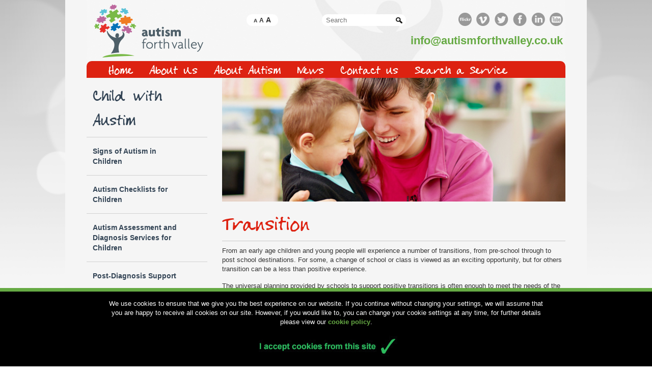

--- FILE ---
content_type: text/html; charset=UTF-8
request_url: http://www.autismforthvalley.co.uk/child-austim/transition/
body_size: 6674
content:
<!DOCTYPE html>
<html lang="en" class="no-js">

<head>
<meta charset="utf-8">
<meta http-equiv="X-UA-Compatible" content="IE=edge">
<meta name="viewport" content="width=device-width">
<script src="//ajax.googleapis.com/ajax/libs/jquery/1.11.0/jquery.min.js" type="text/javascript"></script>
<script src="/themes/autismforthvally/js/modernizr.js" type="text/javascript"></script>

 <script type="text/javascript">
            Modernizr.load([
                {
                    load: ['/themes/autismforthvally/js/bootstrap.js', '/themes/autismforthvally/css/normalize.css'],
                    complete: function() {
                    }
                }, {
                    test: Modernizr.mq('only all'),
                    nope: '/themes/autismforthvally/js/respond.src.js'
                }
            ]);
        </script>


<!--<script src="/themes/autismforthvally/js/bootstrap.min.js"></script>-->

<meta http-equiv="content-type" content="text/html; charset=UTF-8" />
<title>Autism Forth Valley :: Transition</title>
<meta name="description" content="" />
<meta name="generator" content="concrete5 - 5.6.3.2" />
<script type="text/javascript">
var CCM_DISPATCHER_FILENAME = '/index.php';var CCM_CID = 251;var CCM_EDIT_MODE = false;var CCM_ARRANGE_MODE = false;var CCM_IMAGE_PATH = "/concrete/images";
var CCM_TOOLS_PATH = "/index.php/tools/required";
var CCM_BASE_URL = "http://www.autismforthvalley.co.uk";
var CCM_REL = "";

</script>

<link rel="stylesheet" type="text/css" href="/concrete/css/ccm.base.css" />
<script type="text/javascript" src="/concrete/js/ccm.base.js"></script>
<script type="text/javascript" src="http://www.autismforthvalley.co.uk/packages/crock_cookie/js/cookie.js"></script>
<link rel="stylesheet" type="text/css" href="/blocks/page_list/view.css" />
<link rel="stylesheet" type="text/css" href="/blocks/search/view.css" />
<script>
  (function(i,s,o,g,r,a,m){i['GoogleAnalyticsObject']=r;i[r]=i[r]||function(){
  (i[r].q=i[r].q||[]).push(arguments)},i[r].l=1*new Date();a=s.createElement(o),
  m=s.getElementsByTagName(o)[0];a.async=1;a.src=g;m.parentNode.insertBefore(a,m)
  })(window,document,'script','//www.google-analytics.com/analytics.js','ga');

  ga('create', 'UA-69370924-1', 'auto');
  ga('send', 'pageview');

</script>


<link rel="stylesheet" media="screen" type="text/css" href="/files/cache/css/autismforthvally/main.css" />
<link rel="stylesheet" href="/themes/autismforthvally/css/bootstrap.css" />

<link rel="stylesheet" href="/themes/autismforthvally/css/style.css" />
<link rel="stylesheet" media="screen" type="text/css" href="/themes/autismforthvally/css/owl.carousel.css" />
<link rel="stylesheet" media="screen" type="text/css" href="/themes/autismforthvally/css/owl.theme.css" />
<link rel="stylesheet" href="/themes/autismforthvally/css/bootstrap-print.css" />

<script src="/themes/autismforthvally/js/owl.carousel.js"></script>
</head>

<body>
<!--start main container -->


        
<div class="wrapper">
 <div class="container">
	<div id="header">

            <div class="row">
                <div class="header-inner">
                    <div class="col-md-33 col-sm-30 col-xs-100 logo">
						    <style>
        .inner-middle-content .inner-pg-content h2{color:#dd2211;}
        .inner-middle-content .inner-pg-content h4{color:#dd2211;}

    </style>
    <p><a title="Home" href="/"><img src="http://www.autismforthvalley.co.uk//themes/autismforthvally/images/logo.png" alt="" /></a></p>                       </div>
                       
                    <div class="col-md-34 col-sm-34 col-xs-100 head-mid top-bar">
                    	

<form action="/index.php/search/" method="get" class="ccm-search-block-form">

	 
	
		<input name="search_paths[]" type="hidden" value="" />
		
	<input name="query" type="text" placeholder="Search" value="" class="ccm-search-block-text" />
	
	<input name="submit" type="image" src="/themes/autismforthvally/images/search-icon.png" class="ccm-search-image-submit" />


</form>    <style>
        .inner-middle-content .inner-pg-content h2{color:#dd2211;}
        .inner-middle-content .inner-pg-content h4{color:#dd2211;}

    </style>
    <div id="resizer"><a id="smaller" href="javascript:ts('body',-1)">A</a> <a id="big" href="javascript:ts('body',0)">A</a> <a id="bigger" href="javascript:ts('body',1)">A</a></div>                    	</div>
                       
                    <div class="col-md-30 col-sm-33 col-xs-100 head-right">
	                        <style>
        .inner-middle-content .inner-pg-content h2{color:#dd2211;}
        .inner-middle-content .inner-pg-content h4{color:#dd2211;}

    </style>
    <div class="number col-md-100 col-sm-100">
<div class="social-icon">
<ul>
<li><a href="https://www.flickr.com/photos/autismforthvalley"><img src="/themes/autismforthvally/images/flicker.png" alt="" /></a></li>
<li><a href="https://vimeo.com/user38089256"><img src="/themes/autismforthvally/images/v-icon.png" alt="" /></a></li>
<li><a href="https://twitter.com/autismforthval"><img src="/themes/autismforthvally/images/twitter.png" alt="" /></a></li>
<li><a href="https://www.facebook.com/autismforthvalley?ref=br_rs"><img src="/themes/autismforthvally/images/fb.png" alt="" /></a></li>
<li><a href="#"><img src="/themes/autismforthvally/images/linkdin.png" alt="" /></a></li>
<li><a href="https://www.youtube.com/channel/UCXL-ly2FrRUVFSP6Dpquheg"><img src="/themes/autismforthvally/images/youtube.png" alt="" /></a></li>
</ul>
</div>
<div class="e-mail"><a href="mailto:info@autismforthvalley.co.uk">info@autismforthvalley.co.uk</a></div>
</div>        
                    </div>
                    

                    <div class="clearfix"></div>
                    
                   </div>
            </div>
    
	</div>
    
    	<div class="navigation">
   					     <style>
        #menu-nav .nav-path-selected > a{background:#dd2211;}
		.navigation{background:#dd2211;}

    </style>
    <nav role="navigation" id="menu-nav" class="navbar navbar-default">
        <!-- Brand and toggle get grouped for better mobile display -->
        <div class="navbar-header">
          <button data-target="#bs-example-navbar-collapse-1" data-toggle="collapse" class="navbar-toggle" type="button" aria-expanded="true"> <span class="sr-only">Toggle navigation</span> <span class="icon-bar"></span> <span class="icon-bar"></span> <span class="icon-bar"></span> </button>
        </div>
        
        <!-- Collect the nav links, forms, and other content for toggling -->
        <div id="bs-example-navbar-collapse-1" class="navbar-collapse collapse" aria-expanded="true" role="navigation">
<ul class="nav" >
	<li><a href="/"  target="_self" class="first-nav">Home</a></li>
	<li><a href="/about/"  target="_self" class="">About Us</a></li>
	<li><a href="/about-autism/"  target="_self" class="">About Autism</a></li>
	<li><a href="/news/"  target="_self" class="">News</a></li>
	<li><a href="/contact-us/"  target="_self" class="">Contact us</a></li>
	<li><a href="/search-service/"  target="_self" class="last-nav">Search a Service</a></li></ul>        </div></nav>
<script>
jQuery(document).ready(function() {
jQuery( "nav#menu-nav li a" ).last().addClass( "last-nav" );
	
	
	jQuery( "nav#menu-nav li" ).mouseover(function(event) {
	  if (!$(event.target).is('img', this)) {
		jQuery('img', this).trigger('mouseover');
	  }
		//jQuery(this).find("img").trigger('mouseover');
	});
	
	jQuery( "nav#menu-nav li" ).mouseout(function(event) {
		 if (!$(event.target).is('img', this)) {
		jQuery('img', this).trigger('mouseout');
		 }
		//jQuery(this).find("img").trigger('mouseout');
	});
	
	
});	
</script>         		 </div>

       
        
          


		 
	
	<div class="clear"></div>

	

	<div id="main-content-container" class="">
		<div id="main-content-inner" class="inner-middle-content">
        	<div class="row">
             
              <div id="left-sidebar-inner" class="home-left-panel inner-left-panel col-md-28 col-sm-30 col-xs-100">
              	<div class="inner-left-inn home-left-inn">
					    <style>
        .inner-middle-content .inner-pg-content h2{color:#dd2211;}
        .inner-middle-content .inner-pg-content h4{color:#dd2211;}

    </style>
    <h2>Child With Austim</h2>    <style>
        #left-sidebar-inner .nav-path-selected > a{background:#f0cbc7;}
        #left-sidebar-inner ul.nav > li ul li a.nav-path-selected{color:#dd2211;}
        #left-sidebar-inner ul.nav > li > a:hover{background:#f0cbc7;}
		#left-sidebar-inner ul.nav > li ul li a:hover{color:#dd2211;}

    </style>
    <ul class="nav"><li class=""><a href="/child-austim/red-flags-autism-children/" target="_self" class="">Signs of Autism in Children</a></li><li class=""><a href="/child-austim/autism-research-center-tests/" target="_self" class="">Autism Checklists for Children</a></li><li class=""><a href="/child-austim/diagnosis-and-assessment-process-children/" target="_self" class="">Autism Assessment and Diagnosis Services for Children</a></li><li class=""><a href="/child-austim/post-diagnosis-support/" target="_self" class="">Post-Diagnosis Support</a></li><li class=""><a href="/child-austim/videos/" target="_self" class="">Early Childhood Videos</a></li><li class=""><a href="/child-austim/supporting-asd-child-school/" target="_self" class="">Supporting your child with ASD in school</a></li><li class=""><a href="/child-austim/wider-opportunities/" target="_self" class="">Life Opportunities</a></li><li class="nav-selected nav-path-selected"><a href="/child-austim/transition/" target="_self" class="nav-selected nav-path-selected">Transition</a></li><li class=""><a href="/child-austim/advocacy/" target="_self" class="">Advocacy</a></li><li class=""><a href="/child-austim/social-opportunities/" target="_self" class="">Social Opportunities</a></li><li class=""><a href="/child-austim/local-authorities-numbers/" target="_self" class="">Autism Rates in Local Authority Schools</a></li><li class=""><a href="/child-austim/relationships-and-sexual-health/" target="_self" class="">Relationships and Sexual Health</a></li></ul>    <style>
        .inner-middle-content .inner-pg-content h2{color:#dd2211;}
        .inner-middle-content .inner-pg-content h4{color:#dd2211;}

    </style>
    <h2 class="news-title">news...</h2>
<div class="ccm-page-list">
	<ul class="page_list">
	 </ul>
  <a href="/index.php/news/" id="more-news"> > READ ALL NEWS</a>
</div><!-- end .ccm-page-list -->

                  </div>
				</div>
                
                
             <div class="inner-pg-content col-md-72 col-sm-70 col-xs-100">
                    <div id="header-image" class="head-inn-banner">
                         <img border="0" class="ccm-image-block" alt="Workshop" src="/files/6914/2649/4624/banner1.jpg" width="679" height="245" />                		</div>
                    
					    <style>
        .inner-middle-content .inner-pg-content h2{color:#dd2211;}
        .inner-middle-content .inner-pg-content h4{color:#dd2211;}

    </style>
    <h2>Transition</h2>
<p>From an early age children and young people will experience a number of transitions, from pre-school through to post school destinations. For some, a change of school or class is viewed as an exciting opportunity, but for others transition can be a less than positive experience.</p>
<p>The universal planning provided by schools to support positive transitions is often enough to meet the needs of the majority of our children and young people. However for those with Autism, a targeted level of planning and support is required to allow for smoother transitions.</p>
<p>In Stirling and Clackmannanshire, assessment and planning is provided through the Staged Intervention process, other agencies such as Health and Social Care may be involved to provide additional support. Transition Guidelines for Schools and Educational Staff in Stirling and Clackmannanshire provide detailed information on support for all children with identified Additional Support Needs, including Autism. The guidelines also contain information on the process of transition during school years:</p>
<ul>
<li>Transition from Home to Early Years</li>
<li>Transition from Early Years to Primary</li>
<li>Transition from Primary to Secondary school</li>
<li>Transition from Secondary to Post School including Adult Services</li>
</ul>
<p>Effective Transition Planning should include; the young person, their parent(s)/carers, guidance teachers, and other professionals as appropriate (e.g. Health, Social Services, Skills Development Scotland) in order to support a smooth and seamless transition from each stage of school into adulthood.</p>
<p>Effective Transition Planning should support a smooth and seamless transition from each stage of school into adulthood and should link with other initiatives e.g. GIRFEC (<a href="http://www.scotland.gov.uk/Resource/0042/00423979.pd" target="_blank"><span style="text-decoration: underline;"><span style="color: #0000ff; text-decoration: underline;">Getting it Right for Every</span> <span style="color: #0000ff; text-decoration: underline;">Child</span></span></a>), <span style="text-decoration: underline; color: #0000ff;"><a href="http://www.educationscotland.gov.uk/learningandteaching/thecurriculum/" target="_blank"><span style="color: #0000ff; text-decoration: underline;">Curriculum for Excellence</span></a></span> (CfE), <span style="color: #0000ff;"><a href="http://www.educationscotland.gov.uk/Images/OpportunitiesforAllImplementationPaper_tcm4-741479.pdf" target="_blank"><span style="color: #0000ff;">Opportunities for All</span></a></span>, <span style="text-decoration: underline;"><a href="http://www.educationscotland.gov.uk/communitylearninganddevelopment/youngpeople/mcmc/index.asp" target="_blank">More Chances</a></span></p>
<p><a title="Principles of Good Transition" href="/adult-austim/transition/principles-good-transition/"><span style="text-decoration: underline;">To read more about the principles of good transition, please read here</span></a></p>
<p>Within our local strategy we recognise there is a need to better support people across all transition stages, particularly from child to adult servicesThe Transition Workstream in partnership with the University of Stirling are developing an Autism App Transition Passport. The App has been developed as a proof of concept on an Android platform and is specifically designed to support smooth transitions for individuals with ASD. It will also be suitable for building a profile information page to assist individuals with ASD share key information about themselves; for example to facilitate a hospital stay, or to ensure they are as prepared as possible for an interview or meeting. <a title="Transition Autism App" href="/adult-austim/transition/transition-autism-app/" target="_blank"><strong>More about the Autism Transition App here</strong></a>.</p>
<p> </p>                 </div>
                
			</div>			
		</div>
	
	</div>
    
    <div class="clear"></div>
    
   
     
        

	<!-- end main content columns -->
	


     <!--<div class="content-block">
         <div class="col-md-50 col-sm-50">
            <div class="footer-left-block">
                        </div>
                     </div>
                 <div class="col-md-50 col-sm-50">
            <div class="footer-right-block">
                        </div>
         </div>
        <div class="clearfix"></div>
       </div>-->
    <button class="printMe">
            Print page
		</button>   
 </div>
          <script type='text/javascript'>
		  $('.printMe').click(function(){
				 window.print();
			});
		  </script>
<footer>
 <div class="footer-top">
    <div class="container">
		<div class="row">
           <div class="col-md-26 col-sm-27 col-xs-100">
					
                        
                     <div class="footer-copyright">
                     	 	    <style>
        .inner-middle-content .inner-pg-content h2{color:#dd2211;}
        .inner-middle-content .inner-pg-content h4{color:#dd2211;}

    </style>
    <p class="footer-logo"><img src="/themes/autismforthvally/images/footer-logo.png" alt="" /></p>
<p class="footer-text1">2nd Floor, Municipal Buildings,<br />8-10 Corn Exchange Road,<br />Stirling, FK8 2HU<br /><a href="http://www.autismforthvalley.co.uk/index.php/contact-us"><strong>&gt; Contact Us</strong></a></p>                     </div>
                   
						
                    </div>
                    
                    <div class="col-md-34 col-sm-38 col-xs-100">
						<div class="footer-middle">
                        	<ul id="twitter"><li><span class="status">Our twitter feed is unavailable right now.</span> <span class="meta"><a href="http://twitter.com/AutismForthVal">Follow us on Twitter</a></span></li></ul>                        	</div>
                     </div>
                     
                    
                     <div class="col-md-40 col-sm-35 col-xs-100">
						<div class="footer-right">
                        
                        	                        	
                        	</div>
			
                     </div>
                      <div class="clearfix"></div>
                   
	</div></div>
    </div>
    
		<div class="footer-bottom">
         	<div class="container">
				<div class="footer-link">

                            
<div id="HTMLBlock1644" class="HTMLBlock">
<div class="website-text"><strong><span><a title="Privacy Policy" href="http://www.autismforthvalley.co.uk/index.php?cID=357">Privacy Policy</a><br /></span></strong></div></div>    <style>
        .inner-middle-content .inner-pg-content h2{color:#dd2211;}
        .inner-middle-content .inner-pg-content h4{color:#dd2211;}

    </style>
    <div class="share-icon"><img style="display: none;" src="/themes/autismforthvally/images/share-icon.png" alt="" />
<script type="text/javascript">// <![CDATA[
var addthis_pub = "";
// ]]></script>
<a onclick="return addthis_sendto()" onmouseover="return addthis_open(this, '', '[URL]', '[TITLE]')" onmouseout="addthis_close()" href="http://www.addthis.com/bookmark.php"><img src="http://s7.addthis.com/static/btn/sm-share-en.gif" alt="" width="83" height="16" border="0" /></a>
<script type="text/javascript" src="http://s7.addthis.com/js/152/addthis_widget.js"></script>
</div>    <style>
        .inner-middle-content .inner-pg-content h2{color:#dd2211;}
        .inner-middle-content .inner-pg-content h4{color:#dd2211;}

    </style>
    <div class="website-text"><strong>© 2015 Autism Forth Valley | Website by <a href="http://vizibilitydesign.co.uk/" target="_blank"><span>Vizibility Design</span></a></strong></div>                        </div>
               </div>
           </div>
           
           
	</footer>
   </div>
     <div class="clearfix"></div>
    	 

<!-- end main container -->

<script type="text/javascript" src="/themes/autismforthvally/js/textsizer.js"></script>

<script type="text/javascript">
    				function cookiesDirectiveScriptWrapper(){
        			// Cookie creating scripts etc here....
     
   				 }
			</script>
<script type="text/javascript">
				cookiesDirective("bottom",1,"http://www.autismforthvalley.co.uk/index.php?cID=357");
			</script>

</body>
</html>


--- FILE ---
content_type: text/css
request_url: http://www.autismforthvalley.co.uk/themes/autismforthvally/css/bootstrap.css
body_size: 42018
content:
/*! normalize.css v3.0.2 | MIT License | git.io/normalize */
html {
  font-family: sans-serif;
  -ms-text-size-adjust: 100%;
  -webkit-text-size-adjust: 100%;
}
body {
  margin: 0;
}
article,
aside,
details,
figcaption,
figure,
footer,
header,
hgroup,
main,
menu,
nav,
section,
summary {
  display: block;
}
audio,
canvas,
progress,
video {
  display: inline-block;
  vertical-align: baseline;
}
audio:not([controls]) {
  display: none;
  height: 0;
}
[hidden],
template {
  display: none;
}
a {
  background-color: transparent;
}
a:active,
a:hover {
  outline: 0;
}
abbr[title] {
  border-bottom: 1px dotted;
}
b,
strong {
  font-weight: bold;
}
dfn {
  font-style: italic;
}
h1 {
  font-size: 2em;
  margin: 0.67em 0;
}
mark {
  background: #ff0;
  color: #000;
}
small {
  font-size: 80%;
}
sub,
sup {
  font-size: 75%;
  line-height: 0;
  position: relative;
  vertical-align: baseline;
}
sup {
  top: -0.5em;
}
sub {
  bottom: -0.25em;
}
img {
  border: 0;
}
svg:not(:root) {
  overflow: hidden;
}
figure {
  margin: 1em 40px;
}
hr {
  -moz-box-sizing: content-box;
  box-sizing: content-box;
  height: 0;
}
pre {
  overflow: auto;
}
code,
kbd,
pre,
samp {
  font-family: monospace, monospace;
  font-size: 1em;
}
button,
input,
optgroup,
select,
textarea {
  color: inherit;
  font: inherit;
  margin: 0;
}
button {
  overflow: visible;
}
button,
select {
  text-transform: none;
}
button,
html input[type="button"],
input[type="reset"],
input[type="submit"] {
  -webkit-appearance: button;
  cursor: pointer;
}
button[disabled],
html input[disabled] {
  cursor: default;
}
button::-moz-focus-inner,
input::-moz-focus-inner {
  border: 0;
  padding: 0;
}
input {
  line-height: normal;
}
input[type="checkbox"],
input[type="radio"] {
  box-sizing: border-box;
  padding: 0;
}
input[type="number"]::-webkit-inner-spin-button,
input[type="number"]::-webkit-outer-spin-button {
  height: auto;
}
input[type="search"] {
  -webkit-appearance: textfield;
  -moz-box-sizing: content-box;
  -webkit-box-sizing: content-box;
  box-sizing: content-box;
}
input[type="search"]::-webkit-search-cancel-button,
input[type="search"]::-webkit-search-decoration {
  -webkit-appearance: none;
}
fieldset {
  border: 1px solid #c0c0c0;
  margin: 0 2px;
  padding: 0.35em 0.625em 0.75em;
}
legend {
  border: 0;
  padding: 0;
}
textarea {
  overflow: auto;
}
optgroup {
  font-weight: bold;
}
table {
  border-collapse: collapse;
  border-spacing: 0;
}
td,
th {
  padding: 0;
}
/*! Source: https://github.com/h5bp/html5-boilerplate/blob/master/src/css/main.css */
@media print {
  *,
  *:before,
  *:after {
    background: transparent !important;
    color: #000 !important;
    box-shadow: none !important;
    text-shadow: none !important;
  }
  a,
  a:visited {
    text-decoration: underline;
  }
  a[href]:after {
    content: " (" attr(href) ")";
  }
  abbr[title]:after {
    content: " (" attr(title) ")";
  }
  a[href^="#"]:after,
  a[href^="javascript:"]:after {
    content: "";
  }
  pre,
  blockquote {
    border: 1px solid #999;
    page-break-inside: avoid;
  }
  thead {
    display: table-header-group;
  }
  tr,
  img {
    page-break-inside: avoid;
  }
  img {
    max-width: 100% !important;
  }
  p,
  h2,
  h3 {
    orphans: 3;
    widows: 3;
  }
  h2,
  h3 {
    page-break-after: avoid;
  }
  select {
    background: #fff !important;
  }
  .navbar {
    display: none;
  }
  .btn > .caret,
  .dropup > .btn > .caret {
    border-top-color: #000 !important;
  }
  .label {
    border: 1px solid #000;
  }
  .table {
    border-collapse: collapse !important;
  }
  .table td,
  .table th {
    background-color: #fff !important;
  }
  .table-bordered th,
  .table-bordered td {
    border: 1px solid #ddd !important;
  }
}
@font-face {
  font-family: 'Glyphicons Halflings';
  src: url('../fonts/glyphicons-halflings-regular.eot');
  src: url('../fonts/glyphicons-halflings-regular.eot?#iefix') format('embedded-opentype'), url('../fonts/glyphicons-halflings-regular.woff2') format('woff2'), url('../fonts/glyphicons-halflings-regular.woff') format('woff'), url('../fonts/glyphicons-halflings-regular.ttf') format('truetype'), url('../fonts/glyphicons-halflings-regular.svg#glyphicons_halflingsregular') format('svg');
}
.glyphicon {
  position: relative;
  top: 1px;
  display: inline-block;
  font-family: 'Glyphicons Halflings';
  font-style: normal;
  font-weight: normal;
  line-height: 1;
  -webkit-font-smoothing: antialiased;
  -moz-osx-font-smoothing: grayscale;
}
.glyphicon-asterisk:before {
  content: "\2a";
}
.glyphicon-plus:before {
  content: "\2b";
}
.glyphicon-euro:before,
.glyphicon-eur:before {
  content: "\20ac";
}
.glyphicon-minus:before {
  content: "\2212";
}
.glyphicon-cloud:before {
  content: "\2601";
}
.glyphicon-envelope:before {
  content: "\2709";
}
.glyphicon-pencil:before {
  content: "\270f";
}
.glyphicon-glass:before {
  content: "\e001";
}
.glyphicon-music:before {
  content: "\e002";
}
.glyphicon-search:before {
  content: "\e003";
}
.glyphicon-heart:before {
  content: "\e005";
}
.glyphicon-star:before {
  content: "\e006";
}
.glyphicon-star-empty:before {
  content: "\e007";
}
.glyphicon-user:before {
  content: "\e008";
}
.glyphicon-film:before {
  content: "\e009";
}
.glyphicon-th-large:before {
  content: "\e010";
}
.glyphicon-th:before {
  content: "\e011";
}
.glyphicon-th-list:before {
  content: "\e012";
}
.glyphicon-ok:before {
  content: "\e013";
}
.glyphicon-remove:before {
  content: "\e014";
}
.glyphicon-zoom-in:before {
  content: "\e015";
}
.glyphicon-zoom-out:before {
  content: "\e016";
}
.glyphicon-off:before {
  content: "\e017";
}
.glyphicon-signal:before {
  content: "\e018";
}
.glyphicon-cog:before {
  content: "\e019";
}
.glyphicon-trash:before {
  content: "\e020";
}
.glyphicon-home:before {
  content: "\e021";
}
.glyphicon-file:before {
  content: "\e022";
}
.glyphicon-time:before {
  content: "\e023";
}
.glyphicon-road:before {
  content: "\e024";
}
.glyphicon-download-alt:before {
  content: "\e025";
}
.glyphicon-download:before {
  content: "\e026";
}
.glyphicon-upload:before {
  content: "\e027";
}
.glyphicon-inbox:before {
  content: "\e028";
}
.glyphicon-play-circle:before {
  content: "\e029";
}
.glyphicon-repeat:before {
  content: "\e030";
}
.glyphicon-refresh:before {
  content: "\e031";
}
.glyphicon-list-alt:before {
  content: "\e032";
}
.glyphicon-lock:before {
  content: "\e033";
}
.glyphicon-flag:before {
  content: "\e034";
}
.glyphicon-headphones:before {
  content: "\e035";
}
.glyphicon-volume-off:before {
  content: "\e036";
}
.glyphicon-volume-down:before {
  content: "\e037";
}
.glyphicon-volume-up:before {
  content: "\e038";
}
.glyphicon-qrcode:before {
  content: "\e039";
}
.glyphicon-barcode:before {
  content: "\e040";
}
.glyphicon-tag:before {
  content: "\e041";
}
.glyphicon-tags:before {
  content: "\e042";
}
.glyphicon-book:before {
  content: "\e043";
}
.glyphicon-bookmark:before {
  content: "\e044";
}
.glyphicon-print:before {
  content: "\e045";
}
.glyphicon-camera:before {
  content: "\e046";
}
.glyphicon-font:before {
  content: "\e047";
}
.glyphicon-bold:before {
  content: "\e048";
}
.glyphicon-italic:before {
  content: "\e049";
}
.glyphicon-text-height:before {
  content: "\e050";
}
.glyphicon-text-width:before {
  content: "\e051";
}
.glyphicon-align-left:before {
  content: "\e052";
}
.glyphicon-align-center:before {
  content: "\e053";
}
.glyphicon-align-right:before {
  content: "\e054";
}
.glyphicon-align-justify:before {
  content: "\e055";
}
.glyphicon-list:before {
  content: "\e056";
}
.glyphicon-indent-left:before {
  content: "\e057";
}
.glyphicon-indent-right:before {
  content: "\e058";
}
.glyphicon-facetime-video:before {
  content: "\e059";
}
.glyphicon-picture:before {
  content: "\e060";
}
.glyphicon-map-marker:before {
  content: "\e062";
}
.glyphicon-adjust:before {
  content: "\e063";
}
.glyphicon-tint:before {
  content: "\e064";
}
.glyphicon-edit:before {
  content: "\e065";
}
.glyphicon-share:before {
  content: "\e066";
}
.glyphicon-check:before {
  content: "\e067";
}
.glyphicon-move:before {
  content: "\e068";
}
.glyphicon-step-backward:before {
  content: "\e069";
}
.glyphicon-fast-backward:before {
  content: "\e070";
}
.glyphicon-backward:before {
  content: "\e071";
}
.glyphicon-play:before {
  content: "\e072";
}
.glyphicon-pause:before {
  content: "\e073";
}
.glyphicon-stop:before {
  content: "\e074";
}
.glyphicon-forward:before {
  content: "\e075";
}
.glyphicon-fast-forward:before {
  content: "\e076";
}
.glyphicon-step-forward:before {
  content: "\e077";
}
.glyphicon-eject:before {
  content: "\e078";
}
.glyphicon-chevron-left:before {
  content: "\e079";
}
.glyphicon-chevron-right:before {
  content: "\e080";
}
.glyphicon-plus-sign:before {
  content: "\e081";
}
.glyphicon-minus-sign:before {
  content: "\e082";
}
.glyphicon-remove-sign:before {
  content: "\e083";
}
.glyphicon-ok-sign:before {
  content: "\e084";
}
.glyphicon-question-sign:before {
  content: "\e085";
}
.glyphicon-info-sign:before {
  content: "\e086";
}
.glyphicon-screenshot:before {
  content: "\e087";
}
.glyphicon-remove-circle:before {
  content: "\e088";
}
.glyphicon-ok-circle:before {
  content: "\e089";
}
.glyphicon-ban-circle:before {
  content: "\e090";
}
.glyphicon-arrow-left:before {
  content: "\e091";
}
.glyphicon-arrow-right:before {
  content: "\e092";
}
.glyphicon-arrow-up:before {
  content: "\e093";
}
.glyphicon-arrow-down:before {
  content: "\e094";
}
.glyphicon-share-alt:before {
  content: "\e095";
}
.glyphicon-resize-full:before {
  content: "\e096";
}
.glyphicon-resize-small:before {
  content: "\e097";
}
.glyphicon-exclamation-sign:before {
  content: "\e101";
}
.glyphicon-gift:before {
  content: "\e102";
}
.glyphicon-leaf:before {
  content: "\e103";
}
.glyphicon-fire:before {
  content: "\e104";
}
.glyphicon-eye-open:before {
  content: "\e105";
}
.glyphicon-eye-close:before {
  content: "\e106";
}
.glyphicon-warning-sign:before {
  content: "\e107";
}
.glyphicon-plane:before {
  content: "\e108";
}
.glyphicon-calendar:before {
  content: "\e109";
}
.glyphicon-random:before {
  content: "\e110";
}
.glyphicon-comment:before {
  content: "\e111";
}
.glyphicon-magnet:before {
  content: "\e112";
}
.glyphicon-chevron-up:before {
  content: "\e113";
}
.glyphicon-chevron-down:before {
  content: "\e114";
}
.glyphicon-retweet:before {
  content: "\e115";
}
.glyphicon-shopping-cart:before {
  content: "\e116";
}
.glyphicon-folder-close:before {
  content: "\e117";
}
.glyphicon-folder-open:before {
  content: "\e118";
}
.glyphicon-resize-vertical:before {
  content: "\e119";
}
.glyphicon-resize-horizontal:before {
  content: "\e120";
}
.glyphicon-hdd:before {
  content: "\e121";
}
.glyphicon-bullhorn:before {
  content: "\e122";
}
.glyphicon-bell:before {
  content: "\e123";
}
.glyphicon-certificate:before {
  content: "\e124";
}
.glyphicon-thumbs-up:before {
  content: "\e125";
}
.glyphicon-thumbs-down:before {
  content: "\e126";
}
.glyphicon-hand-right:before {
  content: "\e127";
}
.glyphicon-hand-left:before {
  content: "\e128";
}
.glyphicon-hand-up:before {
  content: "\e129";
}
.glyphicon-hand-down:before {
  content: "\e130";
}
.glyphicon-circle-arrow-right:before {
  content: "\e131";
}
.glyphicon-circle-arrow-left:before {
  content: "\e132";
}
.glyphicon-circle-arrow-up:before {
  content: "\e133";
}
.glyphicon-circle-arrow-down:before {
  content: "\e134";
}
.glyphicon-globe:before {
  content: "\e135";
}
.glyphicon-wrench:before {
  content: "\e136";
}
.glyphicon-tasks:before {
  content: "\e137";
}
.glyphicon-filter:before {
  content: "\e138";
}
.glyphicon-briefcase:before {
  content: "\e139";
}
.glyphicon-fullscreen:before {
  content: "\e140";
}
.glyphicon-dashboard:before {
  content: "\e141";
}
.glyphicon-paperclip:before {
  content: "\e142";
}
.glyphicon-heart-empty:before {
  content: "\e143";
}
.glyphicon-link:before {
  content: "\e144";
}
.glyphicon-phone:before {
  content: "\e145";
}
.glyphicon-pushpin:before {
  content: "\e146";
}
.glyphicon-usd:before {
  content: "\e148";
}
.glyphicon-gbp:before {
  content: "\e149";
}
.glyphicon-sort:before {
  content: "\e150";
}
.glyphicon-sort-by-alphabet:before {
  content: "\e151";
}
.glyphicon-sort-by-alphabet-alt:before {
  content: "\e152";
}
.glyphicon-sort-by-order:before {
  content: "\e153";
}
.glyphicon-sort-by-order-alt:before {
  content: "\e154";
}
.glyphicon-sort-by-attributes:before {
  content: "\e155";
}
.glyphicon-sort-by-attributes-alt:before {
  content: "\e156";
}
.glyphicon-unchecked:before {
  content: "\e157";
}
.glyphicon-expand:before {
  content: "\e158";
}
.glyphicon-collapse-down:before {
  content: "\e159";
}
.glyphicon-collapse-up:before {
  content: "\e160";
}
.glyphicon-log-in:before {
  content: "\e161";
}
.glyphicon-flash:before {
  content: "\e162";
}
.glyphicon-log-out:before {
  content: "\e163";
}
.glyphicon-new-window:before {
  content: "\e164";
}
.glyphicon-record:before {
  content: "\e165";
}
.glyphicon-save:before {
  content: "\e166";
}
.glyphicon-open:before {
  content: "\e167";
}
.glyphicon-saved:before {
  content: "\e168";
}
.glyphicon-import:before {
  content: "\e169";
}
.glyphicon-export:before {
  content: "\e170";
}
.glyphicon-send:before {
  content: "\e171";
}
.glyphicon-floppy-disk:before {
  content: "\e172";
}
.glyphicon-floppy-saved:before {
  content: "\e173";
}
.glyphicon-floppy-remove:before {
  content: "\e174";
}
.glyphicon-floppy-save:before {
  content: "\e175";
}
.glyphicon-floppy-open:before {
  content: "\e176";
}
.glyphicon-credit-card:before {
  content: "\e177";
}
.glyphicon-transfer:before {
  content: "\e178";
}
.glyphicon-cutlery:before {
  content: "\e179";
}
.glyphicon-header:before {
  content: "\e180";
}
.glyphicon-compressed:before {
  content: "\e181";
}
.glyphicon-earphone:before {
  content: "\e182";
}
.glyphicon-phone-alt:before {
  content: "\e183";
}
.glyphicon-tower:before {
  content: "\e184";
}
.glyphicon-stats:before {
  content: "\e185";
}
.glyphicon-sd-video:before {
  content: "\e186";
}
.glyphicon-hd-video:before {
  content: "\e187";
}
.glyphicon-subtitles:before {
  content: "\e188";
}
.glyphicon-sound-stereo:before {
  content: "\e189";
}
.glyphicon-sound-dolby:before {
  content: "\e190";
}
.glyphicon-sound-5-1:before {
  content: "\e191";
}
.glyphicon-sound-6-1:before {
  content: "\e192";
}
.glyphicon-sound-7-1:before {
  content: "\e193";
}
.glyphicon-copyright-mark:before {
  content: "\e194";
}
.glyphicon-registration-mark:before {
  content: "\e195";
}
.glyphicon-cloud-download:before {
  content: "\e197";
}
.glyphicon-cloud-upload:before {
  content: "\e198";
}
.glyphicon-tree-conifer:before {
  content: "\e199";
}
.glyphicon-tree-deciduous:before {
  content: "\e200";
}
.glyphicon-cd:before {
  content: "\e201";
}
.glyphicon-save-file:before {
  content: "\e202";
}
.glyphicon-open-file:before {
  content: "\e203";
}
.glyphicon-level-up:before {
  content: "\e204";
}
.glyphicon-copy:before {
  content: "\e205";
}
.glyphicon-paste:before {
  content: "\e206";
}
.glyphicon-alert:before {
  content: "\e209";
}
.glyphicon-equalizer:before {
  content: "\e210";
}
.glyphicon-king:before {
  content: "\e211";
}
.glyphicon-queen:before {
  content: "\e212";
}
.glyphicon-pawn:before {
  content: "\e213";
}
.glyphicon-bishop:before {
  content: "\e214";
}
.glyphicon-knight:before {
  content: "\e215";
}
.glyphicon-baby-formula:before {
  content: "\e216";


}
.glyphicon-tent:before {
  content: "\26fa";
}
.glyphicon-blackboard:before {
  content: "\e218";
}
.glyphicon-bed:before {
  content: "\e219";
}
.glyphicon-apple:before {
  content: "\f8ff";
}
.glyphicon-erase:before {
  content: "\e221";
}
.glyphicon-hourglass:before {
  content: "\231b";
}
.glyphicon-lamp:before {
  content: "\e223";
}
.glyphicon-duplicate:before {
  content: "\e224";
}
.glyphicon-piggy-bank:before {
  content: "\e225";
}
.glyphicon-scissors:before {
  content: "\e226";
}
.glyphicon-bitcoin:before {
  content: "\e227";
}
.glyphicon-yen:before {
  content: "\00a5";
}
.glyphicon-ruble:before {
  content: "\20bd";
}
.glyphicon-scale:before {
  content: "\e230";
}
.glyphicon-ice-lolly:before {
  content: "\e231";
}
.glyphicon-ice-lolly-tasted:before {
  content: "\e232";
}
.glyphicon-education:before {
  content: "\e233";
}
.glyphicon-option-horizontal:before {
  content: "\e234";
}
.glyphicon-option-vertical:before {
  content: "\e235";
}
.glyphicon-menu-hamburger:before {
  content: "\e236";
}
.glyphicon-modal-window:before {
  content: "\e237";
}
.glyphicon-oil:before {
  content: "\e238";
}
.glyphicon-grain:before {
  content: "\e239";
}
.glyphicon-sunglasses:before {
  content: "\e240";
}
.glyphicon-text-size:before {
  content: "\e241";
}
.glyphicon-text-color:before {
  content: "\e242";
}
.glyphicon-text-background:before {
  content: "\e243";
}
.glyphicon-object-align-top:before {
  content: "\e244";
}
.glyphicon-object-align-bottom:before {
  content: "\e245";
}
.glyphicon-object-align-horizontal:before {
  content: "\e246";
}
.glyphicon-object-align-left:before {
  content: "\e247";
}
.glyphicon-object-align-vertical:before {
  content: "\e248";
}
.glyphicon-object-align-right:before {
  content: "\e249";
}
.glyphicon-triangle-right:before {
  content: "\e250";
}
.glyphicon-triangle-left:before {
  content: "\e251";
}
.glyphicon-triangle-bottom:before {
  content: "\e252";
}
.glyphicon-triangle-top:before {
  content: "\e253";
}
.glyphicon-console:before {
  content: "\e254";
}
.glyphicon-superscript:before {
  content: "\e255";
}
.glyphicon-subscript:before {
  content: "\e256";
}
.glyphicon-menu-left:before {
  content: "\e257";
}
.glyphicon-menu-right:before {
  content: "\e258";
}
.glyphicon-menu-down:before {
  content: "\e259";
}
.glyphicon-menu-up:before {
  content: "\e260";
}
* {
  -webkit-box-sizing: border-box;
  -moz-box-sizing: border-box;
  box-sizing: border-box;
}
*:before,
*:after {
  -webkit-box-sizing: border-box;
  -moz-box-sizing: border-box;
  box-sizing: border-box;
}
html {
  font-size: 10px;
  -webkit-tap-highlight-color: rgba(0, 0, 0, 0);
}
body {
  font-family: "Helvetica Neue", Helvetica, Arial, sans-serif;
  font-size: 13px;
  line-height: 1.42857143;
  color: #333333;
  background-color: #ffffff;
}
input,
button,
select,
textarea {
  font-family: inherit;
  font-size: inherit;
  line-height: inherit;
}
a {
  color: #333;
  text-decoration: none;
}
a:hover,
a:focus {
  color: #66aa44;
  text-decoration: underline;
}
a:focus {
  outline: thin dotted;
  outline: 5px auto -webkit-focus-ring-color;
  outline-offset: -2px;
}
figure {
  margin: 0;
}
img {
  vertical-align: middle;
}
.img-responsive,
.thumbnail > img,
.thumbnail a > img,
.carousel-inner > .item > img,
.carousel-inner > .item > a > img {
  display: block;
  max-width: 100%;
  height: auto;
}
.img-rounded {
  border-radius: 6px;
}
.img-thumbnail {
  padding: 4px;
  line-height: 1.42857143;
  background-color: #ffffff;
  border: 1px solid #dddddd;
  border-radius: 4px;
  -webkit-transition: all 0.2s ease-in-out;
  -o-transition: all 0.2s ease-in-out;
  transition: all 0.2s ease-in-out;
  display: inline-block;
  max-width: 100%;
  height: auto;
}
.img-circle {
  border-radius: 50%;
}
hr {
  margin-top: 5px;
  margin-bottom: 5px;
  border: 0;
  border-top: 1px solid #c9c9c9;
}
.sr-only {
  position: absolute;
  width: 1px;
  height: 1px;
  margin: -1px;
  padding: 0;
  overflow: hidden;
  clip: rect(0, 0, 0, 0);
  border: 0;
}
.sr-only-focusable:active,
.sr-only-focusable:focus {
  position: static;
  width: auto;
  height: auto;
  margin: 0;
  overflow: visible;
  clip: auto;
}
h1,
h2,
h3,
h4,
h5,
h6,
.h1,
.h2,
.h3,
.h4,
.h5,
.h6 {
  font-family: inherit;
  line-height: 1.2;
  color: inherit;
}
h1 small,
h2 small,
h3 small,
h4 small,
h5 small,
h6 small,
.h1 small,
.h2 small,
.h3 small,
.h4 small,
.h5 small,
.h6 small,
h1 .small,
h2 .small,
h3 .small,
h4 .small,
h5 .small,
h6 .small,
.h1 .small,
.h2 .small,
.h3 .small,
.h4 .small,
.h5 .small,
.h6 .small {
  font-weight: normal;
  line-height: 1;
  color: #777777;
}
h1,
.h1,
h2,
.h2,
h3,
.h3 {
  margin-top: 10px;
  margin-bottom: 10px;
  font-weight: normal;
}
h1 small,
.h1 small,
h2 small,
.h2 small,
h3 small,
.h3 small,
h1 .small,
.h1 .small,
h2 .small,
.h2 .small,
h3 .small,
.h3 .small {
  font-size: 65%;
}
h4,
.h4,
h5,
.h5,
h6,
.h6 {
  margin-top: 15px;
  margin-bottom: 15px;
  font-weight:normal;
}
h4 small,
.h4 small,
h5 small,
.h5 small,
h6 small,
.h6 small,
h4 .small,
.h4 .small,
h5 .small,
.h5 .small,
h6 .small,
.h6 .small {
  font-size: 75%;
}
h1,
.h1 {
  font-size: 42px;
  color:#006699;
  margin-top:0px;
}
h2,
.h2 {
  font-size: 52px;
  color:#66aa44;

}
h3,
.h3 {
  font-size: 24px;
}
h4,
.h4 {
  font-size: 18px;
  color:#66aa44;
  font-weight:bold;
  margin-bottom: 5px;
}
h5,
.h5 {
  font-size: 16px;
	font-family:Arial, Helvetica, sans-serif;
	font-weight:bold;
}
h6,
.h6 {
  font-size: 12px;
}
p {
  margin: 0 0 15px;
}
.lead {
  margin-bottom: 20px;
  font-size: 16px;
  font-weight: 300;
  line-height: 1.4;
}
@media (min-width: 768px) {
  .lead {
    font-size: 21px;
  }
}
small,
.small {
  font-size: 85%;
}
mark,
.mark {
  background-color: #fcf8e3;
  padding: .2em;
}
.text-left {
  text-align: left;
}
.text-right {
  text-align: right;
}
.text-center {
  text-align: center;
}
.text-justify {
  text-align: justify;
}
.text-nowrap {
  white-space: nowrap;
}
.text-lowercase {
  text-transform: lowercase;
}
.text-uppercase {
  text-transform: uppercase;
}
.text-capitalize {
  text-transform: capitalize;
}
.text-muted {
  color: #777777;
}
.text-primary {
  color: #337ab7;
}
a.text-primary:hover {
  color: #286090;
}
.text-success {
  color: #3c763d;
}
a.text-success:hover {
  color: #2b542c;
}
.text-info {
  color: #31708f;
}
a.text-info:hover {
  color: #245269;
}
.text-warning {
  color: #8a6d3b;
}
a.text-warning:hover {
  color: #66512c;
}
.text-danger {
  color: #a94442;
}
a.text-danger:hover {
  color: #843534;
}
.bg-primary {
  color: #fff;
  background-color: #337ab7;
}
a.bg-primary:hover {
  background-color: #286090;
}
.bg-success {
  background-color: #dff0d8;
}
a.bg-success:hover {
  background-color: #c1e2b3;
}
.bg-info {
  background-color: #d9edf7;
}
a.bg-info:hover {
  background-color: #afd9ee;
}
.bg-warning {
  background-color: #fcf8e3;
}
a.bg-warning:hover {
  background-color: #f7ecb5;
}
.bg-danger {
  background-color: #f2dede;
}
a.bg-danger:hover {
  background-color: #e4b9b9;
}
.page-header {
  padding-bottom: 9px;
  margin: 40px 0 20px;
  border-bottom: 1px solid #eeeeee;
}
ul,
ol {
  margin-top: 0;
  margin-bottom: 10px;
}
ul ul,
ol ul,
ul ol,
ol ol {
  margin-bottom: 0;
}
.list-unstyled {
  padding-left: 0;
  list-style: none;
}
.list-inline {
  padding-left: 0;
  list-style: none;
  margin-left: -5px;
}
.list-inline > li {
  display: inline-block;
  padding-left: 5px;
  padding-right: 5px;
}
dl {
  margin-top: 0;
  margin-bottom: 20px;
}
dt,
dd {
  line-height: 1.42857143;
}
dt {
  font-weight: bold;
}
dd {
  margin-left: 0;
}
@media (min-width: 768px) {
  .dl-horizontal dt {
    float: left;
    width: 160px;
    clear: left;
    text-align: right;
    overflow: hidden;
    text-overflow: ellipsis;
    white-space: nowrap;
  }
  .dl-horizontal dd {
    margin-left: 180px;
  }
}
abbr[title],
abbr[data-original-title] {
  cursor: help;
  border-bottom: 1px dotted #777777;
}
.initialism {
  font-size: 90%;
  text-transform: uppercase;
}
blockquote {
  padding: 10px 20px;
  margin: 0 0 20px;
  font-size: 17.5px;
}
blockquote p:last-child,
blockquote ul:last-child,
blockquote ol:last-child {
  margin-bottom: 0;
}
blockquote footer,
blockquote small,
blockquote .small {
  display: block;
  font-size: 80%;
  line-height: 1.42857143;
  color: #777777;
}
blockquote footer:before,
blockquote small:before,
blockquote .small:before {
  /*content: '\2014 \00A0';*/
}
.blockquote-reverse,
blockquote.pull-right {
  padding-right: 15px;
  padding-left: 0;
  border-right: 5px solid #eeeeee;
  border-left: 0;
  text-align: right;
}
.blockquote-reverse footer:before,
blockquote.pull-right footer:before,
.blockquote-reverse small:before,
blockquote.pull-right small:before,
.blockquote-reverse .small:before,
blockquote.pull-right .small:before {
  content: '';
}
.blockquote-reverse footer:after,
blockquote.pull-right footer:after,
.blockquote-reverse small:after,
blockquote.pull-right small:after,
.blockquote-reverse .small:after,
blockquote.pull-right .small:after {
  content: '\00A0 \2014';
}
address {
  margin-bottom: 20px;
  font-style: normal;
  line-height: 1.42857143;
}
code,
kbd,
pre,
samp {
  font-family: Menlo, Monaco, Consolas, "Courier New", monospace;
}
code {
  padding: 2px 4px;
  font-size: 90%;
  color: #c7254e;
  background-color: #f9f2f4;
  border-radius: 4px;
}
kbd {
  padding: 2px 4px;
  font-size: 90%;
  color: #ffffff;
  background-color: #333333;
  border-radius: 3px;
  box-shadow: inset 0 -1px 0 rgba(0, 0, 0, 0.25);
}
kbd kbd {
  padding: 0;
  font-size: 100%;
  font-weight: bold;
  box-shadow: none;
}
pre {
  display: block;
  padding: 9.5px;
  margin: 0 0 10px;
  font-size: 13px;
  line-height: 1.42857143;
  word-break: break-all;
  word-wrap: break-word;
  color: #333333;
  background-color: #f5f5f5;
  border: 1px solid #cccccc;
  border-radius: 4px;
}
pre code {
  padding: 0;
  font-size: inherit;
  color: inherit;
  white-space: pre-wrap;
  background-color: transparent;
  border-radius: 0;
}
.pre-scrollable {
  max-height: 340px;
  overflow-y: scroll;
}
.container {
  margin-right: auto;
  margin-left: auto;
  padding-left: 42px;
  padding-right: 42px;
}
@media (min-width: 768px) {
  .container {
    width: 730px;
  }
}
@media (min-width: 992px) {
  .container {
    width: 970px;
  }
}
@media (min-width: 1200px) {
  .container {
    width: 1024px;
  }
}
.container-fluid {
  margin-right: auto;
  margin-left: auto;
  padding-left: 5px;
  padding-right: 5px;
}
.row {
  margin-left: -5px;
  margin-right: -5px;
}
.col-xs-1, .col-sm-1, .col-md-1, .col-lg-1, .col-xs-2, .col-sm-2, .col-md-2, .col-lg-2, .col-xs-3, .col-sm-3, .col-md-3, .col-lg-3, .col-xs-4, .col-sm-4, .col-md-4, .col-lg-4, .col-xs-5, .col-sm-5, .col-md-5, .col-lg-5, .col-xs-6, .col-sm-6, .col-md-6, .col-lg-6, .col-xs-7, .col-sm-7, .col-md-7, .col-lg-7, .col-xs-8, .col-sm-8, .col-md-8, .col-lg-8, .col-xs-9, .col-sm-9, .col-md-9, .col-lg-9, .col-xs-10, .col-sm-10, .col-md-10, .col-lg-10, .col-xs-11, .col-sm-11, .col-md-11, .col-lg-11, .col-xs-12, .col-sm-12, .col-md-12, .col-lg-12, .col-xs-13, .col-sm-13, .col-md-13, .col-lg-13, .col-xs-14, .col-sm-14, .col-md-14, .col-lg-14, .col-xs-15, .col-sm-15, .col-md-15, .col-lg-15, .col-xs-16, .col-sm-16, .col-md-16, .col-lg-16, .col-xs-17, .col-sm-17, .col-md-17, .col-lg-17, .col-xs-18, .col-sm-18, .col-md-18, .col-lg-18, .col-xs-19, .col-sm-19, .col-md-19, .col-lg-19, .col-xs-20, .col-sm-20, .col-md-20, .col-lg-20, .col-xs-21, .col-sm-21, .col-md-21, .col-lg-21, .col-xs-22, .col-sm-22, .col-md-22, .col-lg-22, .col-xs-23, .col-sm-23, .col-md-23, .col-lg-23, .col-xs-24, .col-sm-24, .col-md-24, .col-lg-24, .col-xs-25, .col-sm-25, .col-md-25, .col-lg-25, .col-xs-26, .col-sm-26, .col-md-26, .col-lg-26, .col-xs-27, .col-sm-27, .col-md-27, .col-lg-27, .col-xs-28, .col-sm-28, .col-md-28, .col-lg-28, .col-xs-29, .col-sm-29, .col-md-29, .col-lg-29, .col-xs-30, .col-sm-30, .col-md-30, .col-lg-30, .col-xs-31, .col-sm-31, .col-md-31, .col-lg-31, .col-xs-32, .col-sm-32, .col-md-32, .col-lg-32, .col-xs-33, .col-sm-33, .col-md-33, .col-lg-33, .col-xs-34, .col-sm-34, .col-md-34, .col-lg-34, .col-xs-35, .col-sm-35, .col-md-35, .col-lg-35, .col-xs-36, .col-sm-36, .col-md-36, .col-lg-36, .col-xs-37, .col-sm-37, .col-md-37, .col-lg-37, .col-xs-38, .col-sm-38, .col-md-38, .col-lg-38, .col-xs-39, .col-sm-39, .col-md-39, .col-lg-39, .col-xs-40, .col-sm-40, .col-md-40, .col-lg-40, .col-xs-41, .col-sm-41, .col-md-41, .col-lg-41, .col-xs-42, .col-sm-42, .col-md-42, .col-lg-42, .col-xs-43, .col-sm-43, .col-md-43, .col-lg-43, .col-xs-44, .col-sm-44, .col-md-44, .col-lg-44, .col-xs-45, .col-sm-45, .col-md-45, .col-lg-45, .col-xs-46, .col-sm-46, .col-md-46, .col-lg-46, .col-xs-47, .col-sm-47, .col-md-47, .col-lg-47, .col-xs-48, .col-sm-48, .col-md-48, .col-lg-48, .col-xs-49, .col-sm-49, .col-md-49, .col-lg-49, .col-xs-50, .col-sm-50, .col-md-50, .col-lg-50, .col-xs-51, .col-sm-51, .col-md-51, .col-lg-51, .col-xs-52, .col-sm-52, .col-md-52, .col-lg-52, .col-xs-53, .col-sm-53, .col-md-53, .col-lg-53, .col-xs-54, .col-sm-54, .col-md-54, .col-lg-54, .col-xs-55, .col-sm-55, .col-md-55, .col-lg-55, .col-xs-56, .col-sm-56, .col-md-56, .col-lg-56, .col-xs-57, .col-sm-57, .col-md-57, .col-lg-57, .col-xs-58, .col-sm-58, .col-md-58, .col-lg-58, .col-xs-59, .col-sm-59, .col-md-59, .col-lg-59, .col-xs-60, .col-sm-60, .col-md-60, .col-lg-60, .col-xs-61, .col-sm-61, .col-md-61, .col-lg-61, .col-xs-62, .col-sm-62, .col-md-62, .col-lg-62, .col-xs-63, .col-sm-63, .col-md-63, .col-lg-63, .col-xs-64, .col-sm-64, .col-md-64, .col-lg-64, .col-xs-65, .col-sm-65, .col-md-65, .col-lg-65, .col-xs-66, .col-sm-66, .col-md-66, .col-lg-66, .col-xs-67, .col-sm-67, .col-md-67, .col-lg-67, .col-xs-68, .col-sm-68, .col-md-68, .col-lg-68, .col-xs-69, .col-sm-69, .col-md-69, .col-lg-69, .col-xs-70, .col-sm-70, .col-md-70, .col-lg-70, .col-xs-71, .col-sm-71, .col-md-71, .col-lg-71, .col-xs-72, .col-sm-72, .col-md-72, .col-lg-72, .col-xs-73, .col-sm-73, .col-md-73, .col-lg-73, .col-xs-74, .col-sm-74, .col-md-74, .col-lg-74, .col-xs-75, .col-sm-75, .col-md-75, .col-lg-75, .col-xs-76, .col-sm-76, .col-md-76, .col-lg-76, .col-xs-77, .col-sm-77, .col-md-77, .col-lg-77, .col-xs-78, .col-sm-78, .col-md-78, .col-lg-78, .col-xs-79, .col-sm-79, .col-md-79, .col-lg-79, .col-xs-80, .col-sm-80, .col-md-80, .col-lg-80, .col-xs-81, .col-sm-81, .col-md-81, .col-lg-81, .col-xs-82, .col-sm-82, .col-md-82, .col-lg-82, .col-xs-83, .col-sm-83, .col-md-83, .col-lg-83, .col-xs-84, .col-sm-84, .col-md-84, .col-lg-84, .col-xs-85, .col-sm-85, .col-md-85, .col-lg-85, .col-xs-86, .col-sm-86, .col-md-86, .col-lg-86, .col-xs-87, .col-sm-87, .col-md-87, .col-lg-87, .col-xs-88, .col-sm-88, .col-md-88, .col-lg-88, .col-xs-89, .col-sm-89, .col-md-89, .col-lg-89, .col-xs-90, .col-sm-90, .col-md-90, .col-lg-90, .col-xs-91, .col-sm-91, .col-md-91, .col-lg-91, .col-xs-92, .col-sm-92, .col-md-92, .col-lg-92, .col-xs-93, .col-sm-93, .col-md-93, .col-lg-93, .col-xs-94, .col-sm-94, .col-md-94, .col-lg-94, .col-xs-95, .col-sm-95, .col-md-95, .col-lg-95, .col-xs-96, .col-sm-96, .col-md-96, .col-lg-96, .col-xs-97, .col-sm-97, .col-md-97, .col-lg-97, .col-xs-98, .col-sm-98, .col-md-98, .col-lg-98, .col-xs-99, .col-sm-99, .col-md-99, .col-lg-99, .col-xs-100, .col-sm-100, .col-md-100, .col-lg-100 {
  position: relative;
  min-height: 1px;
  padding-left: 5px;
  padding-right: 5px;
}
.col-xs-1, .col-xs-2, .col-xs-3, .col-xs-4, .col-xs-5, .col-xs-6, .col-xs-7, .col-xs-8, .col-xs-9, .col-xs-10, .col-xs-11, .col-xs-12, .col-xs-13, .col-xs-14, .col-xs-15, .col-xs-16, .col-xs-17, .col-xs-18, .col-xs-19, .col-xs-20, .col-xs-21, .col-xs-22, .col-xs-23, .col-xs-24, .col-xs-25, .col-xs-26, .col-xs-27, .col-xs-28, .col-xs-29, .col-xs-30, .col-xs-31, .col-xs-32, .col-xs-33, .col-xs-34, .col-xs-35, .col-xs-36, .col-xs-37, .col-xs-38, .col-xs-39, .col-xs-40, .col-xs-41, .col-xs-42, .col-xs-43, .col-xs-44, .col-xs-45, .col-xs-46, .col-xs-47, .col-xs-48, .col-xs-49, .col-xs-50, .col-xs-51, .col-xs-52, .col-xs-53, .col-xs-54, .col-xs-55, .col-xs-56, .col-xs-57, .col-xs-58, .col-xs-59, .col-xs-60, .col-xs-61, .col-xs-62, .col-xs-63, .col-xs-64, .col-xs-65, .col-xs-66, .col-xs-67, .col-xs-68, .col-xs-69, .col-xs-70, .col-xs-71, .col-xs-72, .col-xs-73, .col-xs-74, .col-xs-75, .col-xs-76, .col-xs-77, .col-xs-78, .col-xs-79, .col-xs-80, .col-xs-81, .col-xs-82, .col-xs-83, .col-xs-84, .col-xs-85, .col-xs-86, .col-xs-87, .col-xs-88, .col-xs-89, .col-xs-90, .col-xs-91, .col-xs-92, .col-xs-93, .col-xs-94, .col-xs-95, .col-xs-96, .col-xs-97, .col-xs-98, .col-xs-99, .col-xs-100 {
  float: left;
}
.col-xs-100 {
  width: 100%;
}
.col-xs-99 {
  width: 99%;
}
.col-xs-98 {
  width: 98%;
}
.col-xs-97 {
  width: 97%;
}
.col-xs-96 {
  width: 96%;
}
.col-xs-95 {
  width: 95%;
}
.col-xs-94 {
  width: 94%;
}
.col-xs-93 {
  width: 93%;
}
.col-xs-92 {
  width: 92%;
}
.col-xs-91 {
  width: 91%;
}
.col-xs-90 {
  width: 90%;
}
.col-xs-89 {
  width: 89%;
}
.col-xs-88 {
  width: 88%;
}
.col-xs-87 {
  width: 87%;
}
.col-xs-86 {
  width: 86%;
}
.col-xs-85 {
  width: 85%;
}
.col-xs-84 {
  width: 84%;
}
.col-xs-83 {
  width: 83%;
}
.col-xs-82 {
  width: 82%;
}
.col-xs-81 {
  width: 81%;
}
.col-xs-80 {
  width: 80%;
}
.col-xs-79 {
  width: 79%;
}
.col-xs-78 {
  width: 78%;
}
.col-xs-77 {
  width: 77%;
}
.col-xs-76 {
  width: 76%;
}
.col-xs-75 {
  width: 75%;
}
.col-xs-74 {
  width: 74%;
}
.col-xs-73 {
  width: 73%;
}
.col-xs-72 {
  width: 72%;
}
.col-xs-71 {
  width: 71%;
}
.col-xs-70 {
  width: 70%;
}
.col-xs-69 {
  width: 69%;
}
.col-xs-68 {
  width: 68%;
}
.col-xs-67 {
  width: 67%;
}
.col-xs-66 {
  width: 66%;
}
.col-xs-65 {
  width: 65%;
}
.col-xs-64 {
  width: 64%;
}
.col-xs-63 {
  width: 63%;
}
.col-xs-62 {
  width: 62%;
}
.col-xs-61 {
  width: 61%;
}
.col-xs-60 {
  width: 60%;
}
.col-xs-59 {
  width: 59%;
}
.col-xs-58 {
  width: 58%;
}
.col-xs-57 {
  width: 57%;
}
.col-xs-56 {
  width: 56%;
}
.col-xs-55 {
  width: 55%;
}
.col-xs-54 {
  width: 54%;
}
.col-xs-53 {
  width: 53%;
}
.col-xs-52 {
  width: 52%;
}
.col-xs-51 {
  width: 51%;
}
.col-xs-50 {
  width: 50%;
}
.col-xs-49 {
  width: 49%;
}
.col-xs-48 {
  width: 48%;
}
.col-xs-47 {
  width: 47%;
}
.col-xs-46 {
  width: 46%;
}
.col-xs-45 {
  width: 45%;
}
.col-xs-44 {
  width: 44%;
}
.col-xs-43 {
  width: 43%;
}
.col-xs-42 {
  width: 42%;
}
.col-xs-41 {
  width: 41%;
}
.col-xs-40 {
  width: 40%;
}
.col-xs-39 {
  width: 39%;
}
.col-xs-38 {
  width: 38%;
}
.col-xs-37 {
  width: 37%;
}
.col-xs-36 {
  width: 36%;
}
.col-xs-35 {
  width: 35%;
}
.col-xs-34 {
  width: 34%;
}
.col-xs-33 {
  width: 33%;
}
.col-xs-32 {
  width: 32%;
}
.col-xs-31 {
  width: 31%;
}
.col-xs-30 {
  width: 30%;
}
.col-xs-29 {
  width: 29%;
}
.col-xs-28 {
  width: 28%;
}
.col-xs-27 {
  width: 27%;
}
.col-xs-26 {
  width: 26%;
}
.col-xs-25 {
  width: 25%;
}
.col-xs-24 {
  width: 24%;
}
.col-xs-23 {
  width: 23%;
}
.col-xs-22 {
  width: 22%;
}
.col-xs-21 {
  width: 21%;
}
.col-xs-20 {
  width: 20%;
}
.col-xs-19 {
  width: 19%;
}
.col-xs-18 {
  width: 18%;
}
.col-xs-17 {
  width: 17%;
}
.col-xs-16 {
  width: 16%;
}
.col-xs-15 {
  width: 15%;
}
.col-xs-14 {
  width: 14%;
}
.col-xs-13 {
  width: 13%;
}
.col-xs-12 {
  width: 12%;
}
.col-xs-11 {
  width: 11%;
}
.col-xs-10 {
  width: 10%;
}
.col-xs-9 {
  width: 9%;
}
.col-xs-8 {
  width: 8%;
}
.col-xs-7 {
  width: 7%;
}
.col-xs-6 {
  width: 6%;
}
.col-xs-5 {
  width: 5%;
}
.col-xs-4 {
  width: 4%;
}
.col-xs-3 {
  width: 3%;
}
.col-xs-2 {
  width: 2%;
}
.col-xs-1 {
  width: 1%;
}
.col-xs-pull-100 {
  right: 100%;
}
.col-xs-pull-99 {
  right: 99%;
}
.col-xs-pull-98 {
  right: 98%;
}
.col-xs-pull-97 {
  right: 97%;
}
.col-xs-pull-96 {
  right: 96%;
}
.col-xs-pull-95 {
  right: 95%;
}
.col-xs-pull-94 {
  right: 94%;
}
.col-xs-pull-93 {
  right: 93%;
}
.col-xs-pull-92 {
  right: 92%;
}
.col-xs-pull-91 {
  right: 91%;
}
.col-xs-pull-90 {
  right: 90%;
}
.col-xs-pull-89 {
  right: 89%;
}
.col-xs-pull-88 {
  right: 88%;
}
.col-xs-pull-87 {
  right: 87%;
}
.col-xs-pull-86 {
  right: 86%;
}
.col-xs-pull-85 {
  right: 85%;
}
.col-xs-pull-84 {
  right: 84%;
}
.col-xs-pull-83 {
  right: 83%;
}
.col-xs-pull-82 {
  right: 82%;
}
.col-xs-pull-81 {
  right: 81%;
}
.col-xs-pull-80 {
  right: 80%;
}
.col-xs-pull-79 {
  right: 79%;
}
.col-xs-pull-78 {
  right: 78%;
}
.col-xs-pull-77 {
  right: 77%;
}
.col-xs-pull-76 {
  right: 76%;
}
.col-xs-pull-75 {
  right: 75%;
}
.col-xs-pull-74 {
  right: 74%;
}
.col-xs-pull-73 {
  right: 73%;
}
.col-xs-pull-72 {
  right: 72%;
}
.col-xs-pull-71 {
  right: 71%;
}
.col-xs-pull-70 {
  right: 70%;
}
.col-xs-pull-69 {
  right: 69%;
}
.col-xs-pull-68 {
  right: 68%;
}
.col-xs-pull-67 {
  right: 67%;
}
.col-xs-pull-66 {
  right: 66%;
}
.col-xs-pull-65 {
  right: 65%;
}
.col-xs-pull-64 {
  right: 64%;
}
.col-xs-pull-63 {
  right: 63%;
}
.col-xs-pull-62 {
  right: 62%;
}
.col-xs-pull-61 {
  right: 61%;
}
.col-xs-pull-60 {
  right: 60%;
}
.col-xs-pull-59 {
  right: 59%;
}
.col-xs-pull-58 {
  right: 58%;
}
.col-xs-pull-57 {
  right: 57%;
}
.col-xs-pull-56 {
  right: 56%;
}
.col-xs-pull-55 {
  right: 55%;
}
.col-xs-pull-54 {
  right: 54%;
}
.col-xs-pull-53 {
  right: 53%;
}
.col-xs-pull-52 {
  right: 52%;
}
.col-xs-pull-51 {
  right: 51%;
}
.col-xs-pull-50 {
  right: 50%;
}
.col-xs-pull-49 {
  right: 49%;
}
.col-xs-pull-48 {
  right: 48%;
}
.col-xs-pull-47 {
  right: 47%;
}
.col-xs-pull-46 {
  right: 46%;
}
.col-xs-pull-45 {
  right: 45%;
}
.col-xs-pull-44 {
  right: 44%;
}
.col-xs-pull-43 {
  right: 43%;
}
.col-xs-pull-42 {
  right: 42%;
}
.col-xs-pull-41 {
  right: 41%;
}
.col-xs-pull-40 {
  right: 40%;
}
.col-xs-pull-39 {
  right: 39%;
}
.col-xs-pull-38 {
  right: 38%;
}
.col-xs-pull-37 {
  right: 37%;
}
.col-xs-pull-36 {
  right: 36%;
}
.col-xs-pull-35 {
  right: 35%;
}
.col-xs-pull-34 {
  right: 34%;
}
.col-xs-pull-33 {
  right: 33%;
}
.col-xs-pull-32 {
  right: 32%;
}
.col-xs-pull-31 {
  right: 31%;
}
.col-xs-pull-30 {
  right: 30%;
}
.col-xs-pull-29 {
  right: 29%;
}
.col-xs-pull-28 {
  right: 28%;
}
.col-xs-pull-27 {
  right: 27%;
}
.col-xs-pull-26 {
  right: 26%;
}
.col-xs-pull-25 {
  right: 25%;
}
.col-xs-pull-24 {
  right: 24%;
}
.col-xs-pull-23 {
  right: 23%;
}
.col-xs-pull-22 {
  right: 22%;
}
.col-xs-pull-21 {
  right: 21%;
}
.col-xs-pull-20 {
  right: 20%;
}
.col-xs-pull-19 {
  right: 19%;
}
.col-xs-pull-18 {
  right: 18%;
}
.col-xs-pull-17 {
  right: 17%;
}
.col-xs-pull-16 {
  right: 16%;
}
.col-xs-pull-15 {
  right: 15%;
}
.col-xs-pull-14 {
  right: 14%;
}
.col-xs-pull-13 {
  right: 13%;
}
.col-xs-pull-12 {
  right: 12%;
}
.col-xs-pull-11 {
  right: 11%;
}
.col-xs-pull-10 {
  right: 10%;
}
.col-xs-pull-9 {
  right: 9%;
}
.col-xs-pull-8 {
  right: 8%;
}
.col-xs-pull-7 {
  right: 7%;
}
.col-xs-pull-6 {
  right: 6%;
}
.col-xs-pull-5 {
  right: 5%;
}
.col-xs-pull-4 {
  right: 4%;
}
.col-xs-pull-3 {
  right: 3%;
}
.col-xs-pull-2 {
  right: 2%;
}
.col-xs-pull-1 {
  right: 1%;
}
.col-xs-pull-0 {
  right: auto;
}
.col-xs-push-100 {
  left: 100%;
}
.col-xs-push-99 {
  left: 99%;
}
.col-xs-push-98 {
  left: 98%;
}
.col-xs-push-97 {
  left: 97%;
}
.col-xs-push-96 {
  left: 96%;
}
.col-xs-push-95 {
  left: 95%;
}
.col-xs-push-94 {
  left: 94%;
}
.col-xs-push-93 {
  left: 93%;
}
.col-xs-push-92 {
  left: 92%;
}
.col-xs-push-91 {
  left: 91%;
}
.col-xs-push-90 {
  left: 90%;
}
.col-xs-push-89 {
  left: 89%;
}
.col-xs-push-88 {
  left: 88%;
}
.col-xs-push-87 {
  left: 87%;
}
.col-xs-push-86 {
  left: 86%;
}
.col-xs-push-85 {
  left: 85%;
}

.col-xs-push-84 {
  left: 84%;
}
.col-xs-push-83 {
  left: 83%;
}
.col-xs-push-82 {
  left: 82%;
}
.col-xs-push-81 {
  left: 81%;
}
.col-xs-push-80 {
  left: 80%;
}
.col-xs-push-79 {
  left: 79%;
}
.col-xs-push-78 {
  left: 78%;
}
.col-xs-push-77 {
  left: 77%;
}
.col-xs-push-76 {
  left: 76%;
}
.col-xs-push-75 {
  left: 75%;
}
.col-xs-push-74 {
  left: 74%;
}
.col-xs-push-73 {
  left: 73%;
}
.col-xs-push-72 {
  left: 72%;
}
.col-xs-push-71 {
  left: 71%;
}
.col-xs-push-70 {
  left: 70%;
}
.col-xs-push-69 {
  left: 69%;
}
.col-xs-push-68 {
  left: 68%;
}
.col-xs-push-67 {
  left: 67%;
}
.col-xs-push-66 {
  left: 66%;
}
.col-xs-push-65 {
  left: 65%;
}
.col-xs-push-64 {
  left: 64%;
}
.col-xs-push-63 {
  left: 63%;
}
.col-xs-push-62 {
  left: 62%;
}
.col-xs-push-61 {
  left: 61%;
}
.col-xs-push-60 {
  left: 60%;
}
.col-xs-push-59 {
  left: 59%;
}
.col-xs-push-58 {
  left: 58%;
}
.col-xs-push-57 {
  left: 57%;
}
.col-xs-push-56 {
  left: 56%;
}
.col-xs-push-55 {
  left: 55%;
}
.col-xs-push-54 {
  left: 54%;
}
.col-xs-push-53 {
  left: 53%;
}
.col-xs-push-52 {
  left: 52%;
}
.col-xs-push-51 {
  left: 51%;
}
.col-xs-push-50 {
  left: 50%;
}
.col-xs-push-49 {
  left: 49%;
}
.col-xs-push-48 {
  left: 48%;
}
.col-xs-push-47 {
  left: 47%;
}
.col-xs-push-46 {
  left: 46%;
}
.col-xs-push-45 {
  left: 45%;
}
.col-xs-push-44 {
  left: 44%;
}
.col-xs-push-43 {
  left: 43%;
}
.col-xs-push-42 {
  left: 42%;
}
.col-xs-push-41 {
  left: 41%;
}
.col-xs-push-40 {
  left: 40%;
}
.col-xs-push-39 {
  left: 39%;
}
.col-xs-push-38 {
  left: 38%;
}
.col-xs-push-37 {
  left: 37%;
}
.col-xs-push-36 {
  left: 36%;
}
.col-xs-push-35 {
  left: 35%;
}
.col-xs-push-34 {
  left: 34%;
}
.col-xs-push-33 {
  left: 33%;
}
.col-xs-push-32 {
  left: 32%;
}
.col-xs-push-31 {
  left: 31%;
}
.col-xs-push-30 {
  left: 30%;
}
.col-xs-push-29 {
  left: 29%;
}
.col-xs-push-28 {
  left: 28%;
}
.col-xs-push-27 {
  left: 27%;
}
.col-xs-push-26 {
  left: 26%;
}
.col-xs-push-25 {
  left: 25%;
}
.col-xs-push-24 {
  left: 24%;
}
.col-xs-push-23 {
  left: 23%;
}
.col-xs-push-22 {
  left: 22%;
}
.col-xs-push-21 {
  left: 21%;
}
.col-xs-push-20 {
  left: 20%;
}
.col-xs-push-19 {
  left: 19%;
}
.col-xs-push-18 {
  left: 18%;
}
.col-xs-push-17 {
  left: 17%;
}
.col-xs-push-16 {
  left: 16%;
}
.col-xs-push-15 {
  left: 15%;
}
.col-xs-push-14 {
  left: 14%;
}
.col-xs-push-13 {
  left: 13%;
}
.col-xs-push-12 {
  left: 12%;
}
.col-xs-push-11 {
  left: 11%;
}
.col-xs-push-10 {
  left: 10%;
}
.col-xs-push-9 {
  left: 9%;
}
.col-xs-push-8 {
  left: 8%;
}
.col-xs-push-7 {
  left: 7%;
}
.col-xs-push-6 {
  left: 6%;
}
.col-xs-push-5 {
  left: 5%;
}
.col-xs-push-4 {
  left: 4%;
}
.col-xs-push-3 {
  left: 3%;
}
.col-xs-push-2 {
  left: 2%;
}
.col-xs-push-1 {
  left: 1%;
}
.col-xs-push-0 {
  left: auto;
}
.col-xs-offset-100 {
  margin-left: 100%;
}
.col-xs-offset-99 {
  margin-left: 99%;
}
.col-xs-offset-98 {
  margin-left: 98%;
}
.col-xs-offset-97 {
  margin-left: 97%;
}
.col-xs-offset-96 {
  margin-left: 96%;
}
.col-xs-offset-95 {
  margin-left: 95%;
}
.col-xs-offset-94 {
  margin-left: 94%;
}
.col-xs-offset-93 {
  margin-left: 93%;
}
.col-xs-offset-92 {
  margin-left: 92%;
}
.col-xs-offset-91 {
  margin-left: 91%;
}
.col-xs-offset-90 {
  margin-left: 90%;
}
.col-xs-offset-89 {
  margin-left: 89%;
}
.col-xs-offset-88 {
  margin-left: 88%;
}
.col-xs-offset-87 {
  margin-left: 87%;
}
.col-xs-offset-86 {
  margin-left: 86%;
}
.col-xs-offset-85 {
  margin-left: 85%;
}
.col-xs-offset-84 {
  margin-left: 84%;
}
.col-xs-offset-83 {
  margin-left: 83%;
}
.col-xs-offset-82 {
  margin-left: 82%;
}
.col-xs-offset-81 {
  margin-left: 81%;
}
.col-xs-offset-80 {
  margin-left: 80%;
}
.col-xs-offset-79 {
  margin-left: 79%;
}
.col-xs-offset-78 {
  margin-left: 78%;
}
.col-xs-offset-77 {
  margin-left: 77%;
}
.col-xs-offset-76 {
  margin-left: 76%;
}
.col-xs-offset-75 {
  margin-left: 75%;
}
.col-xs-offset-74 {
  margin-left: 74%;
}
.col-xs-offset-73 {
  margin-left: 73%;
}
.col-xs-offset-72 {
  margin-left: 72%;
}
.col-xs-offset-71 {
  margin-left: 71%;
}
.col-xs-offset-70 {
  margin-left: 70%;
}
.col-xs-offset-69 {
  margin-left: 69%;
}
.col-xs-offset-68 {
  margin-left: 68%;
}
.col-xs-offset-67 {
  margin-left: 67%;
}
.col-xs-offset-66 {
  margin-left: 66%;
}
.col-xs-offset-65 {
  margin-left: 65%;
}
.col-xs-offset-64 {
  margin-left: 64%;
}
.col-xs-offset-63 {
  margin-left: 63%;
}
.col-xs-offset-62 {
  margin-left: 62%;
}
.col-xs-offset-61 {
  margin-left: 61%;
}
.col-xs-offset-60 {
  margin-left: 60%;
}
.col-xs-offset-59 {
  margin-left: 59%;
}
.col-xs-offset-58 {
  margin-left: 58%;
}
.col-xs-offset-57 {
  margin-left: 57%;
}
.col-xs-offset-56 {
  margin-left: 56%;
}
.col-xs-offset-55 {
  margin-left: 55%;
}
.col-xs-offset-54 {
  margin-left: 54%;
}
.col-xs-offset-53 {
  margin-left: 53%;
}
.col-xs-offset-52 {
  margin-left: 52%;
}
.col-xs-offset-51 {
  margin-left: 51%;
}
.col-xs-offset-50 {
  margin-left: 50%;
}
.col-xs-offset-49 {
  margin-left: 49%;
}
.col-xs-offset-48 {
  margin-left: 48%;
}
.col-xs-offset-47 {
  margin-left: 47%;
}
.col-xs-offset-46 {
  margin-left: 46%;
}
.col-xs-offset-45 {
  margin-left: 45%;
}
.col-xs-offset-44 {
  margin-left: 44%;
}
.col-xs-offset-43 {
  margin-left: 43%;
}
.col-xs-offset-42 {
  margin-left: 42%;
}
.col-xs-offset-41 {
  margin-left: 41%;
}
.col-xs-offset-40 {
  margin-left: 40%;
}
.col-xs-offset-39 {
  margin-left: 39%;
}
.col-xs-offset-38 {
  margin-left: 38%;
}
.col-xs-offset-37 {
  margin-left: 37%;
}
.col-xs-offset-36 {
  margin-left: 36%;
}
.col-xs-offset-35 {
  margin-left: 35%;
}
.col-xs-offset-34 {
  margin-left: 34%;
}
.col-xs-offset-33 {
  margin-left: 33%;
}
.col-xs-offset-32 {
  margin-left: 32%;
}
.col-xs-offset-31 {
  margin-left: 31%;
}
.col-xs-offset-30 {
  margin-left: 30%;
}
.col-xs-offset-29 {
  margin-left: 29%;
}
.col-xs-offset-28 {
  margin-left: 28%;
}
.col-xs-offset-27 {
  margin-left: 27%;
}
.col-xs-offset-26 {
  margin-left: 26%;
}
.col-xs-offset-25 {
  margin-left: 25%;
}
.col-xs-offset-24 {
  margin-left: 24%;
}
.col-xs-offset-23 {
  margin-left: 23%;
}
.col-xs-offset-22 {
  margin-left: 22%;
}
.col-xs-offset-21 {
  margin-left: 21%;
}
.col-xs-offset-20 {
  margin-left: 20%;
}
.col-xs-offset-19 {
  margin-left: 19%;
}
.col-xs-offset-18 {
  margin-left: 18%;
}
.col-xs-offset-17 {
  margin-left: 17%;
}
.col-xs-offset-16 {
  margin-left: 16%;
}
.col-xs-offset-15 {
  margin-left: 15%;
}
.col-xs-offset-14 {
  margin-left: 14%;
}
.col-xs-offset-13 {
  margin-left: 13%;
}
.col-xs-offset-12 {
  margin-left: 12%;
}
.col-xs-offset-11 {
  margin-left: 11%;
}
.col-xs-offset-10 {
  margin-left: 10%;
}
.col-xs-offset-9 {
  margin-left: 9%;
}
.col-xs-offset-8 {
  margin-left: 8%;
}
.col-xs-offset-7 {
  margin-left: 7%;
}
.col-xs-offset-6 {
  margin-left: 6%;
}
.col-xs-offset-5 {
  margin-left: 5%;
}
.col-xs-offset-4 {
  margin-left: 4%;
}
.col-xs-offset-3 {
  margin-left: 3%;
}
.col-xs-offset-2 {
  margin-left: 2%;
}
.col-xs-offset-1 {
  margin-left: 1%;
}
.col-xs-offset-0 {
  margin-left: 0%;
}
@media (min-width: 768px) {
  .col-sm-1, .col-sm-2, .col-sm-3, .col-sm-4, .col-sm-5, .col-sm-6, .col-sm-7, .col-sm-8, .col-sm-9, .col-sm-10, .col-sm-11, .col-sm-12, .col-sm-13, .col-sm-14, .col-sm-15, .col-sm-16, .col-sm-17, .col-sm-18, .col-sm-19, .col-sm-20, .col-sm-21, .col-sm-22, .col-sm-23, .col-sm-24, .col-sm-25, .col-sm-26, .col-sm-27, .col-sm-28, .col-sm-29, .col-sm-30, .col-sm-31, .col-sm-32, .col-sm-33, .col-sm-34, .col-sm-35, .col-sm-36, .col-sm-37, .col-sm-38, .col-sm-39, .col-sm-40, .col-sm-41, .col-sm-42, .col-sm-43, .col-sm-44, .col-sm-45, .col-sm-46, .col-sm-47, .col-sm-48, .col-sm-49, .col-sm-50, .col-sm-51, .col-sm-52, .col-sm-53, .col-sm-54, .col-sm-55, .col-sm-56, .col-sm-57, .col-sm-58, .col-sm-59, .col-sm-60, .col-sm-61, .col-sm-62, .col-sm-63, .col-sm-64, .col-sm-65, .col-sm-66, .col-sm-67, .col-sm-68, .col-sm-69, .col-sm-70, .col-sm-71, .col-sm-72, .col-sm-73, .col-sm-74, .col-sm-75, .col-sm-76, .col-sm-77, .col-sm-78, .col-sm-79, .col-sm-80, .col-sm-81, .col-sm-82, .col-sm-83, .col-sm-84, .col-sm-85, .col-sm-86, .col-sm-87, .col-sm-88, .col-sm-89, .col-sm-90, .col-sm-91, .col-sm-92, .col-sm-93, .col-sm-94, .col-sm-95, .col-sm-96, .col-sm-97, .col-sm-98, .col-sm-99, .col-sm-100 {
    float: left;
  }
  .col-sm-100 {
    width: 100%;
  }
  .col-sm-99 {
    width: 99%;
  }
  .col-sm-98 {
    width: 98%;
  }
  .col-sm-97 {
    width: 97%;
  }
  .col-sm-96 {
    width: 96%;
  }
  .col-sm-95 {
    width: 95%;
  }
  .col-sm-94 {
    width: 94%;
  }
  .col-sm-93 {
    width: 93%;
  }
  .col-sm-92 {
    width: 92%;
  }
  .col-sm-91 {
    width: 91%;
  }
  .col-sm-90 {
    width: 90%;
  }
  .col-sm-89 {
    width: 89%;
  }
  .col-sm-88 {
    width: 88%;
  }
  .col-sm-87 {
    width: 87%;
  }
  .col-sm-86 {
    width: 86%;
  }
  .col-sm-85 {
    width: 85%;
  }
  .col-sm-84 {
    width: 84%;
  }
  .col-sm-83 {
    width: 83%;
  }
  .col-sm-82 {
    width: 82%;
  }
  .col-sm-81 {
    width: 81%;
  }
  .col-sm-80 {
    width: 80%;
  }
  .col-sm-79 {
    width: 79%;
  }
  .col-sm-78 {
    width: 78%;
  }
  .col-sm-77 {
    width: 77%;
  }
  .col-sm-76 {
    width: 76%;
  }
  .col-sm-75 {
    width: 75%;
  }
  .col-sm-74 {
    width: 74%;
  }
  .col-sm-73 {
    width: 73%;
  }
  .col-sm-72 {
    width: 72%;
  }
  .col-sm-71 {
    width: 71%;
  }
  .col-sm-70 {
    width: 70%;
  }
  .col-sm-69 {
    width: 69%;
  }
  .col-sm-68 {
    width: 68%;
  }
  .col-sm-67 {
    width: 67%;
  }
  .col-sm-66 {
    width: 66%;
  }
  .col-sm-65 {
    width: 65%;
  }
  .col-sm-64 {
    width: 64%;
  }
  .col-sm-63 {
    width: 63%;
  }
  .col-sm-62 {
    width: 62%;
  }
  .col-sm-61 {
    width: 61%;
  }
  .col-sm-60 {
    width: 60%;
  }
  .col-sm-59 {
    width: 59%;
  }
  .col-sm-58 {
    width: 58%;
  }
  .col-sm-57 {
    width: 57%;
  }
  .col-sm-56 {
    width: 56%;
  }
  .col-sm-55 {
    width: 55%;
  }
  .col-sm-54 {
    width: 54%;
  }
  .col-sm-53 {
    width: 53%;
  }
  .col-sm-52 {
    width: 52%;
  }
  .col-sm-51 {
    width: 51%;
  }
  .col-sm-50 {
    width: 50%;
  }
  .col-sm-49 {
    width: 49%;
  }
  .col-sm-48 {
    width: 48%;
  }
  .col-sm-47 {
    width: 47%;
  }
  .col-sm-46 {
    width: 46%;
  }
  .col-sm-45 {
    width: 45%;
  }
  .col-sm-44 {
    width: 44%;
  }
  .col-sm-43 {
    width: 43%;
  }
  .col-sm-42 {
    width: 42%;
  }
  .col-sm-41 {
    width: 41%;
  }
  .col-sm-40 {
    width: 40%;
  }
  .col-sm-39 {
    width: 39%;
  }
  .col-sm-38 {
    width: 38%;
  }
  .col-sm-37 {
    width: 37%;
  }
  .col-sm-36 {
    width: 36%;
  }
  .col-sm-35 {
    width: 35%;
  }
  .col-sm-34 {
    width: 34%;
  }
  .col-sm-33 {
    width: 33%;
  }
  .col-sm-32 {
    width: 32%;
  }
  .col-sm-31 {
    width: 31%;
  }
  .col-sm-30 {
    width: 30%;
  }
  .col-sm-29 {
    width: 29%;
  }
  .col-sm-28 {
    width: 28%;
  }
  .col-sm-27 {
    width: 27%;
  }
  .col-sm-26 {
    width: 26%;
  }
  .col-sm-25 {
    width: 25%;
  }
  .col-sm-24 {
    width: 24%;
  }
  .col-sm-23 {
    width: 23%;
  }
  .col-sm-22 {
    width: 22%;
  }
  .col-sm-21 {
    width: 21%;
  }
  .col-sm-20 {
    width: 20%;
  }
  .col-sm-19 {
    width: 19%;
  }
  .col-sm-18 {
    width: 18%;
  }
  .col-sm-17 {
    width: 17%;
  }
  .col-sm-16 {
    width: 16%;
  }
  .col-sm-15 {
    width: 15%;
  }
  .col-sm-14 {
    width: 14%;
  }
  .col-sm-13 {
    width: 13%;
  }
  .col-sm-12 {
    width: 12%;
  }
  .col-sm-11 {
    width: 11%;
  }
  .col-sm-10 {
    width: 10%;
  }
  .col-sm-9 {
    width: 9%;
  }
  .col-sm-8 {
    width: 8%;
  }
  .col-sm-7 {
    width: 7%;
  }
  .col-sm-6 {
    width: 6%;
  }
  .col-sm-5 {
    width: 5%;
  }
  .col-sm-4 {
    width: 4%;
  }
  .col-sm-3 {
    width: 3%;
  }
  .col-sm-2 {
    width: 2%;
  }
  .col-sm-1 {
    width: 1%;
  }
  .col-sm-pull-100 {
    right: 100%;
  }
  .col-sm-pull-99 {
    right: 99%;
  }
  .col-sm-pull-98 {
    right: 98%;
  }
  .col-sm-pull-97 {
    right: 97%;
  }
  .col-sm-pull-96 {
    right: 96%;
  }
  .col-sm-pull-95 {
    right: 95%;
  }
  .col-sm-pull-94 {
    right: 94%;
  }
  .col-sm-pull-93 {
    right: 93%;
  }
  .col-sm-pull-92 {
    right: 92%;
  }
  .col-sm-pull-91 {
    right: 91%;
  }
  .col-sm-pull-90 {
    right: 90%;
  }
  .col-sm-pull-89 {
    right: 89%;
  }
  .col-sm-pull-88 {
    right: 88%;
  }
  .col-sm-pull-87 {
    right: 87%;
  }
  .col-sm-pull-86 {
    right: 86%;
  }
  .col-sm-pull-85 {
    right: 85%;
  }
  .col-sm-pull-84 {
    right: 84%;
  }
  .col-sm-pull-83 {
    right: 83%;
  }
  .col-sm-pull-82 {
    right: 82%;
  }
  .col-sm-pull-81 {
    right: 81%;
  }
  .col-sm-pull-80 {
    right: 80%;
  }
  .col-sm-pull-79 {
    right: 79%;
  }
  .col-sm-pull-78 {
    right: 78%;
  }
  .col-sm-pull-77 {
    right: 77%;
  }
  .col-sm-pull-76 {
    right: 76%;
  }
  .col-sm-pull-75 {
    right: 75%;
  }
  .col-sm-pull-74 {
    right: 74%;
  }
  .col-sm-pull-73 {
    right: 73%;
  }
  .col-sm-pull-72 {
    right: 72%;
  }
  .col-sm-pull-71 {
    right: 71%;
  }
  .col-sm-pull-70 {
    right: 70%;
  }
  .col-sm-pull-69 {
    right: 69%;
  }
  .col-sm-pull-68 {
    right: 68%;
  }
  .col-sm-pull-67 {
    right: 67%;
  }
  .col-sm-pull-66 {
    right: 66%;
  }
  .col-sm-pull-65 {
    right: 65%;
  }
  .col-sm-pull-64 {
    right: 64%;
  }
  .col-sm-pull-63 {
    right: 63%;
  }
  .col-sm-pull-62 {
    right: 62%;
  }
  .col-sm-pull-61 {
    right: 61%;
  }
  .col-sm-pull-60 {
    right: 60%;
  }
  .col-sm-pull-59 {
    right: 59%;
  }
  .col-sm-pull-58 {
    right: 58%;
  }
  .col-sm-pull-57 {
    right: 57%;
  }
  .col-sm-pull-56 {
    right: 56%;
  }
  .col-sm-pull-55 {
    right: 55%;
  }
  .col-sm-pull-54 {
    right: 54%;
  }
  .col-sm-pull-53 {
    right: 53%;
  }
  .col-sm-pull-52 {
    right: 52%;
  }
  .col-sm-pull-51 {
    right: 51%;
  }
  .col-sm-pull-50 {
    right: 50%;
  }
  .col-sm-pull-49 {
    right: 49%;
  }
  .col-sm-pull-48 {
    right: 48%;
  }
  .col-sm-pull-47 {
    right: 47%;
  }
  .col-sm-pull-46 {
    right: 46%;
  }
  .col-sm-pull-45 {
    right: 45%;
  }
  .col-sm-pull-44 {
    right: 44%;
  }
  .col-sm-pull-43 {
    right: 43%;
  }
  .col-sm-pull-42 {
    right: 42%;
  }
  .col-sm-pull-41 {
    right: 41%;
  }
  .col-sm-pull-40 {
    right: 40%;
  }
  .col-sm-pull-39 {
    right: 39%;
  }
  .col-sm-pull-38 {
    right: 38%;
  }
  .col-sm-pull-37 {
    right: 37%;
  }
  .col-sm-pull-36 {
    right: 36%;
  }
  .col-sm-pull-35 {
    right: 35%;
  }
  .col-sm-pull-34 {
    right: 34%;
  }
  .col-sm-pull-33 {
    right: 33%;
  }
  .col-sm-pull-32 {
    right: 32%;
  }
  .col-sm-pull-31 {
    right: 31%;
  }
  .col-sm-pull-30 {
    right: 30%;
  }
  .col-sm-pull-29 {
    right: 29%;
  }
  .col-sm-pull-28 {
    right: 28%;
  }
  .col-sm-pull-27 {
    right: 27%;
  }
  .col-sm-pull-26 {
    right: 26%;
  }
  .col-sm-pull-25 {
    right: 25%;
  }
  .col-sm-pull-24 {
    right: 24%;
  }
  .col-sm-pull-23 {
    right: 23%;
  }
  .col-sm-pull-22 {
    right: 22%;
  }
  .col-sm-pull-21 {
    right: 21%;
  }
  .col-sm-pull-20 {
    right: 20%;
  }
  .col-sm-pull-19 {
    right: 19%;
  }
  .col-sm-pull-18 {
    right: 18%;
  }
  .col-sm-pull-17 {
    right: 17%;
  }
  .col-sm-pull-16 {
    right: 16%;
  }
  .col-sm-pull-15 {
    right: 15%;
  }
  .col-sm-pull-14 {
    right: 14%;
  }
  .col-sm-pull-13 {
    right: 13%;
  }
  .col-sm-pull-12 {
    right: 12%;
  }
  .col-sm-pull-11 {
    right: 11%;
  }
  .col-sm-pull-10 {
    right: 10%;
  }
  .col-sm-pull-9 {
    right: 9%;
  }
  .col-sm-pull-8 {
    right: 8%;
  }
  .col-sm-pull-7 {
    right: 7%;
  }
  .col-sm-pull-6 {
    right: 6%;
  }
  .col-sm-pull-5 {
    right: 5%;
  }
  .col-sm-pull-4 {
    right: 4%;
  }
  .col-sm-pull-3 {
    right: 3%;
  }
  .col-sm-pull-2 {
    right: 2%;
  }
  .col-sm-pull-1 {
    right: 1%;
  }
  .col-sm-pull-0 {
    right: auto;
  }
  .col-sm-push-100 {
    left: 100%;
  }
  .col-sm-push-99 {
    left: 99%;
  }
  .col-sm-push-98 {
    left: 98%;
  }
  .col-sm-push-97 {
    left: 97%;
  }
  .col-sm-push-96 {
    left: 96%;
  }
  .col-sm-push-95 {
    left: 95%;
  }
  .col-sm-push-94 {
    left: 94%;
  }
  .col-sm-push-93 {
    left: 93%;
  }
  .col-sm-push-92 {
    left: 92%;
  }
  .col-sm-push-91 {
    left: 91%;
  }
  .col-sm-push-90 {
    left: 90%;
  }
  .col-sm-push-89 {
    left: 89%;
  }
  .col-sm-push-88 {
    left: 88%;
  }
  .col-sm-push-87 {
    left: 87%;
  }
  .col-sm-push-86 {
    left: 86%;
  }
  .col-sm-push-85 {
    left: 85%;
  }
  .col-sm-push-84 {
    left: 84%;
  }
  .col-sm-push-83 {
    left: 83%;
  }
  .col-sm-push-82 {
    left: 82%;
  }
  .col-sm-push-81 {
    left: 81%;
  }
  .col-sm-push-80 {
    left: 80%;
  }
  .col-sm-push-79 {
    left: 79%;
  }
  .col-sm-push-78 {
    left: 78%;
  }
  .col-sm-push-77 {
    left: 77%;
  }
  .col-sm-push-76 {
    left: 76%;
  }
  .col-sm-push-75 {
    left: 75%;
  }
  .col-sm-push-74 {
    left: 74%;
  }
  .col-sm-push-73 {
    left: 73%;
  }
  .col-sm-push-72 {
    left: 72%;
  }
  .col-sm-push-71 {
    left: 71%;
  }
  .col-sm-push-70 {
    left: 70%;
  }
  .col-sm-push-69 {
    left: 69%;
  }
  .col-sm-push-68 {
    left: 68%;
  }
  .col-sm-push-67 {
    left: 67%;
  }
  .col-sm-push-66 {
    left: 66%;
  }
  .col-sm-push-65 {
    left: 65%;
  }
  .col-sm-push-64 {
    left: 64%;
  }
  .col-sm-push-63 {
    left: 63%;
  }
  .col-sm-push-62 {
    left: 62%;
  }
  .col-sm-push-61 {
    left: 61%;
  }
  .col-sm-push-60 {
    left: 60%;
  }
  .col-sm-push-59 {
    left: 59%;
  }
  .col-sm-push-58 {
    left: 58%;
  }
  .col-sm-push-57 {
    left: 57%;
  }
  .col-sm-push-56 {
    left: 56%;
  }
  .col-sm-push-55 {
    left: 55%;
  }
  .col-sm-push-54 {
    left: 54%;
  }
  .col-sm-push-53 {
    left: 53%;
  }
  .col-sm-push-52 {
    left: 52%;
  }
  .col-sm-push-51 {
    left: 51%;
  }
  .col-sm-push-50 {
    left: 50%;
  }
  .col-sm-push-49 {
    left: 49%;
  }
  .col-sm-push-48 {
    left: 48%;
  }
  .col-sm-push-47 {
    left: 47%;
  }
  .col-sm-push-46 {
    left: 46%;
  }
  .col-sm-push-45 {
    left: 45%;
  }
  .col-sm-push-44 {
    left: 44%;
  }
  .col-sm-push-43 {
    left: 43%;
  }
  .col-sm-push-42 {
    left: 42%;
  }
  .col-sm-push-41 {
    left: 41%;
  }
  .col-sm-push-40 {
    left: 40%;
  }
  .col-sm-push-39 {
    left: 39%;
  }
  .col-sm-push-38 {
    left: 38%;
  }
  .col-sm-push-37 {
    left: 37%;
  }
  .col-sm-push-36 {
    left: 36%;
  }
  .col-sm-push-35 {
    left: 35%;
  }
  .col-sm-push-34 {
    left: 34%;
  }
  .col-sm-push-33 {
    left: 33%;
  }
  .col-sm-push-32 {
    left: 32%;
  }
  .col-sm-push-31 {
    left: 31%;
  }
  .col-sm-push-30 {
    left: 30%;
  }
  .col-sm-push-29 {
    left: 29%;
  }
  .col-sm-push-28 {
    left: 28%;
  }
  .col-sm-push-27 {
    left: 27%;
  }
  .col-sm-push-26 {
    left: 26%;
  }
  .col-sm-push-25 {
    left: 25%;
  }
  .col-sm-push-24 {
    left: 24%;
  }
  .col-sm-push-23 {
    left: 23%;
  }
  .col-sm-push-22 {
    left: 22%;
  }
  .col-sm-push-21 {
    left: 21%;
  }
  .col-sm-push-20 {
    left: 20%;
  }
  .col-sm-push-19 {
    left: 19%;
  }
  .col-sm-push-18 {
    left: 18%;
  }
  .col-sm-push-17 {
    left: 17%;
  }
  .col-sm-push-16 {
    left: 16%;
  }
  .col-sm-push-15 {
    left: 15%;
  }
  .col-sm-push-14 {
    left: 14%;
  }
  .col-sm-push-13 {
    left: 13%;
  }
  .col-sm-push-12 {
    left: 12%;
  }
  .col-sm-push-11 {
    left: 11%;
  }
  .col-sm-push-10 {
    left: 10%;
  }
  .col-sm-push-9 {
    left: 9%;
  }
  .col-sm-push-8 {
    left: 8%;
  }
  .col-sm-push-7 {
    left: 7%;
  }
  .col-sm-push-6 {
    left: 6%;
  }
  .col-sm-push-5 {
    left: 5%;
  }
  .col-sm-push-4 {
    left: 4%;
  }
  .col-sm-push-3 {
    left: 3%;
  }
  .col-sm-push-2 {
    left: 2%;
  }
  .col-sm-push-1 {
    left: 1%;
  }
  .col-sm-push-0 {
    left: auto;
  }
  .col-sm-offset-100 {
    margin-left: 100%;
  }
  .col-sm-offset-99 {
    margin-left: 99%;
  }
  .col-sm-offset-98 {
    margin-left: 98%;
  }
  .col-sm-offset-97 {
    margin-left: 97%;
  }
  .col-sm-offset-96 {
    margin-left: 96%;
  }
  .col-sm-offset-95 {
    margin-left: 95%;
  }
  .col-sm-offset-94 {
    margin-left: 94%;
  }
  .col-sm-offset-93 {
    margin-left: 93%;
  }
  .col-sm-offset-92 {
    margin-left: 92%;
  }
  .col-sm-offset-91 {
    margin-left: 91%;
  }
  .col-sm-offset-90 {
    margin-left: 90%;
  }
  .col-sm-offset-89 {
    margin-left: 89%;
  }
  .col-sm-offset-88 {
    margin-left: 88%;
  }
  .col-sm-offset-87 {
    margin-left: 87%;
  }
  .col-sm-offset-86 {
    margin-left: 86%;
  }
  .col-sm-offset-85 {
    margin-left: 85%;
  }
  .col-sm-offset-84 {
    margin-left: 84%;
  }
  .col-sm-offset-83 {
    margin-left: 83%;
  }
  .col-sm-offset-82 {
    margin-left: 82%;
  }
  .col-sm-offset-81 {
    margin-left: 81%;
  }
  .col-sm-offset-80 {
    margin-left: 80%;
  }
  .col-sm-offset-79 {
    margin-left: 79%;
  }
  .col-sm-offset-78 {
    margin-left: 78%;
  }
  .col-sm-offset-77 {
    margin-left: 77%;
  }
  .col-sm-offset-76 {
    margin-left: 76%;
  }
  .col-sm-offset-75 {
    margin-left: 75%;
  }
  .col-sm-offset-74 {
    margin-left: 74%;
  }
  .col-sm-offset-73 {
    margin-left: 73%;
  }
  .col-sm-offset-72 {
    margin-left: 72%;
  }
  .col-sm-offset-71 {
    margin-left: 71%;
  }
  .col-sm-offset-70 {
    margin-left: 70%;
  }
  .col-sm-offset-69 {
    margin-left: 69%;
  }
  .col-sm-offset-68 {
    margin-left: 68%;
  }
  .col-sm-offset-67 {
    margin-left: 67%;
  }
  .col-sm-offset-66 {
    margin-left: 66%;
  }
  .col-sm-offset-65 {
    margin-left: 65%;
  }
  .col-sm-offset-64 {
    margin-left: 64%;
  }
  .col-sm-offset-63 {
    margin-left: 63%;
  }
  .col-sm-offset-62 {
    margin-left: 62%;
  }
  .col-sm-offset-61 {
    margin-left: 61%;
  }
  .col-sm-offset-60 {
    margin-left: 60%;
  }
  .col-sm-offset-59 {
    margin-left: 59%;
  }
  .col-sm-offset-58 {
    margin-left: 58%;
  }
  .col-sm-offset-57 {
    margin-left: 57%;
  }
  .col-sm-offset-56 {
    margin-left: 56%;
  }
  .col-sm-offset-55 {
    margin-left: 55%;
  }
  .col-sm-offset-54 {
    margin-left: 54%;
  }
  .col-sm-offset-53 {
    margin-left: 53%;
  }
  .col-sm-offset-52 {
    margin-left: 52%;
  }
  .col-sm-offset-51 {
    margin-left: 51%;
  }
  .col-sm-offset-50 {
    margin-left: 50%;
  }
  .col-sm-offset-49 {
    margin-left: 49%;
  }
  .col-sm-offset-48 {
    margin-left: 48%;
  }
  .col-sm-offset-47 {
    margin-left: 47%;
  }
  .col-sm-offset-46 {
    margin-left: 46%;
  }
  .col-sm-offset-45 {
    margin-left: 45%;
  }
  .col-sm-offset-44 {
    margin-left: 44%;
  }
  .col-sm-offset-43 {
    margin-left: 43%;
  }
  .col-sm-offset-42 {
    margin-left: 42%;
  }
  .col-sm-offset-41 {
    margin-left: 41%;
  }
  .col-sm-offset-40 {
    margin-left: 40%;
  }
  .col-sm-offset-39 {
    margin-left: 39%;
  }
  .col-sm-offset-38 {
    margin-left: 38%;
  }
  .col-sm-offset-37 {
    margin-left: 37%;
  }
  .col-sm-offset-36 {
    margin-left: 36%;
  }
  .col-sm-offset-35 {
    margin-left: 35%;
  }
  .col-sm-offset-34 {
    margin-left: 34%;
  }
  .col-sm-offset-33 {
    margin-left: 33%;
  }
  .col-sm-offset-32 {
    margin-left: 32%;
  }
  .col-sm-offset-31 {
    margin-left: 31%;
  }
  .col-sm-offset-30 {
    margin-left: 30%;
  }
  .col-sm-offset-29 {
    margin-left: 29%;
  }
  .col-sm-offset-28 {
    margin-left: 28%;
  }
  .col-sm-offset-27 {
    margin-left: 27%;
  }
  .col-sm-offset-26 {
    margin-left: 26%;
  }
  .col-sm-offset-25 {
    margin-left: 25%;
  }
  .col-sm-offset-24 {
    margin-left: 24%;
  }
  .col-sm-offset-23 {
    margin-left: 23%;
  }
  .col-sm-offset-22 {
    margin-left: 22%;
  }
  .col-sm-offset-21 {
    margin-left: 21%;
  }
  .col-sm-offset-20 {
    margin-left: 20%;
  }
  .col-sm-offset-19 {
    margin-left: 19%;
  }
  .col-sm-offset-18 {
    margin-left: 18%;
  }
  .col-sm-offset-17 {
    margin-left: 17%;
  }
  .col-sm-offset-16 {
    margin-left: 16%;
  }
  .col-sm-offset-15 {
    margin-left: 15%;
  }
  .col-sm-offset-14 {
    margin-left: 14%;
  }
  .col-sm-offset-13 {
    margin-left: 13%;
  }
  .col-sm-offset-12 {
    margin-left: 12%;
  }
  .col-sm-offset-11 {
    margin-left: 11%;
  }
  .col-sm-offset-10 {
    margin-left: 10%;
  }
  .col-sm-offset-9 {
    margin-left: 9%;
  }
  .col-sm-offset-8 {
    margin-left: 8%;
  }
  .col-sm-offset-7 {
    margin-left: 7%;
  }
  .col-sm-offset-6 {
    margin-left: 6%;
  }
  .col-sm-offset-5 {
    margin-left: 5%;
  }
  .col-sm-offset-4 {
    margin-left: 4%;
  }
  .col-sm-offset-3 {
    margin-left: 3%;
  }
  .col-sm-offset-2 {
    margin-left: 2%;
  }
  .col-sm-offset-1 {
    margin-left: 1%;
  }
  .col-sm-offset-0 {
    margin-left: 0%;
  }
}
@media (min-width: 992px) {
  .col-md-1, .col-md-2, .col-md-3, .col-md-4, .col-md-5, .col-md-6, .col-md-7, .col-md-8, .col-md-9, .col-md-10, .col-md-11, .col-md-12, .col-md-13, .col-md-14, .col-md-15, .col-md-16, .col-md-17, .col-md-18, .col-md-19, .col-md-20, .col-md-21, .col-md-22, .col-md-23, .col-md-24, .col-md-25, .col-md-26, .col-md-27, .col-md-28, .col-md-29, .col-md-30, .col-md-31, .col-md-32, .col-md-33, .col-md-34, .col-md-35, .col-md-36, .col-md-37, .col-md-38, .col-md-39, .col-md-40, .col-md-41, .col-md-42, .col-md-43, .col-md-44, .col-md-45, .col-md-46, .col-md-47, .col-md-48, .col-md-49, .col-md-50, .col-md-51, .col-md-52, .col-md-53, .col-md-54, .col-md-55, .col-md-56, .col-md-57, .col-md-58, .col-md-59, .col-md-60, .col-md-61, .col-md-62, .col-md-63, .col-md-64, .col-md-65, .col-md-66, .col-md-67, .col-md-68, .col-md-69, .col-md-70, .col-md-71, .col-md-72, .col-md-73, .col-md-74, .col-md-75, .col-md-76, .col-md-77, .col-md-78, .col-md-79, .col-md-80, .col-md-81, .col-md-82, .col-md-83, .col-md-84, .col-md-85, .col-md-86, .col-md-87, .col-md-88, .col-md-89, .col-md-90, .col-md-91, .col-md-92, .col-md-93, .col-md-94, .col-md-95, .col-md-96, .col-md-97, .col-md-98, .col-md-99, .col-md-100 {
    float: left;
  }
  .col-md-100 {
    width: 100%;
  }
  .col-md-99 {
    width: 99%;
  }
  .col-md-98 {
    width: 98%;
  }
  .col-md-97 {
    width: 97%;
  }
  .col-md-96 {
    width: 96%;
  }
  .col-md-95 {
    width: 95%;
  }
  .col-md-94 {
    width: 94%;
  }
  .col-md-93 {
    width: 93%;
  }
  .col-md-92 {
    width: 92%;
  }
  .col-md-91 {
    width: 91%;
  }
  .col-md-90 {
    width: 90%;
  }
  .col-md-89 {
    width: 89%;
  }
  .col-md-88 {
    width: 88%;
  }
  .col-md-87 {
    width: 87%;
  }
  .col-md-86 {
    width: 86%;
  }
  .col-md-85 {
    width: 85%;
  }
  .col-md-84 {
    width: 84%;
  }
  .col-md-83 {
    width: 83%;
  }
  .col-md-82 {
    width: 82%;
  }
  .col-md-81 {
    width: 81%;
  }
  .col-md-80 {
    width: 80%;
  }
  .col-md-79 {
    width: 79%;
  }
  .col-md-78 {
    width: 78%;
  }
  .col-md-77 {
    width: 77%;
  }
  .col-md-76 {
    width: 76%;
  }
  .col-md-75 {
    width: 75%;
  }
  .col-md-74 {
    width: 74%;
  }
  .col-md-73 {
    width: 73%;
  }
  .col-md-72 {
    width: 72%;
  }
  .col-md-71 {
    width: 71%;
  }
  .col-md-70 {
    width: 70%;
  }
  .col-md-69 {
    width: 69%;
  }
  .col-md-68 {
    width: 68%;
  }
  .col-md-67 {
    width: 67%;
  }
  .col-md-66 {
    width: 66%;
  }
  .col-md-65 {
    width: 65%;
  }
  .col-md-64 {
    width: 64%;
  }
  .col-md-63 {
    width: 63%;
  }
  .col-md-62 {
    width: 62%;
  }
  .col-md-61 {
    width: 61%;
  }
  .col-md-60 {
    width: 60%;
  }
  .col-md-59 {
    width: 59%;
  }
  .col-md-58 {
    width: 58%;
  }
  .col-md-57 {
    width: 57%;
  }
  .col-md-56 {
    width: 56%;
  }
  .col-md-55 {
    width: 55%;
  }
  .col-md-54 {
    width: 54%;
  }
  .col-md-53 {
    width: 53%;
  }
  .col-md-52 {
    width: 52%;
  }
  .col-md-51 {
    width: 51%;
  }
  .col-md-50 {
    width: 50%;
  }
  .col-md-49 {
    width: 49%;
  }
  .col-md-48 {
    width: 48%;
  }
  .col-md-47 {
    width: 47%;
  }
  .col-md-46 {
    width: 46%;
  }
  .col-md-45 {
    width: 45%;
  }
  .col-md-44 {
    width: 44%;
  }
  .col-md-43 {
    width: 43%;
  }
  .col-md-42 {
    width: 42%;
  }
  .col-md-41 {
    width: 41%;
  }
  .col-md-40 {
    width: 40%;
  }
  .col-md-39 {
    width: 39%;
  }
  .col-md-38 {
    width: 38%;
  }
  .col-md-37 {
    width: 37%;
  }
  .col-md-36 {
    width: 36%;
  }
  .col-md-35 {
    width: 35%;
  }
  .col-md-34 {
    width: 34%;
  }
  .col-md-33 {
    width: 33%;
  }
  .col-md-32 {
    width: 32%;
  }
  .col-md-31 {
    width: 31%;
  }
  .col-md-30 {
    width: 30%;
  }
  .col-md-29 {
    width: 29%;
  }
  .col-md-28 {
    width: 28%;
  }
  .col-md-27 {
    width: 27%;
  }
  .col-md-26 {
    width: 26%;
  }
  .col-md-25 {
    width: 25%;
  }
  .col-md-24 {
    width: 24%;
  }
  .col-md-23 {
    width: 23%;
  }
  .col-md-22 {
    width: 22%;
  }
  .col-md-21 {
    width: 21%;
  }
  .col-md-20 {
    width: 20%;
  }
  .col-md-19 {
    width: 19%;
  }
  .col-md-18 {
    width: 18%;
  }
  .col-md-17 {
    width: 17%;
  }
  .col-md-16 {
    width: 16%;
  }
  .col-md-15 {
    width: 15%;
  }
  .col-md-14 {
    width: 14%;
  }
  .col-md-13 {
    width: 13%;
  }
  .col-md-12 {
    width: 12%;
  }
  .col-md-11 {
    width: 11%;
  }
  .col-md-10 {
    width: 10%;
  }
  .col-md-9 {
    width: 9%;
  }
  .col-md-8 {
    width: 8%;
  }
  .col-md-7 {
    width: 7%;
  }
  .col-md-6 {
    width: 6%;
  }
  .col-md-5 {
    width: 5%;
  }
  .col-md-4 {
    width: 4%;
  }
  .col-md-3 {
    width: 3%;
  }
  .col-md-2 {
    width: 2%;
  }
  .col-md-1 {
    width: 1%;
  }
  .col-md-pull-100 {
    right: 100%;
  }
  .col-md-pull-99 {
    right: 99%;
  }
  .col-md-pull-98 {
    right: 98%;
  }
  .col-md-pull-97 {
    right: 97%;
  }
  .col-md-pull-96 {
    right: 96%;
  }
  .col-md-pull-95 {
    right: 95%;
  }
  .col-md-pull-94 {
    right: 94%;
  }
  .col-md-pull-93 {
    right: 93%;
  }
  .col-md-pull-92 {
    right: 92%;
  }
  .col-md-pull-91 {
    right: 91%;
  }
  .col-md-pull-90 {
    right: 90%;
  }
  .col-md-pull-89 {
    right: 89%;
  }
  .col-md-pull-88 {
    right: 88%;
  }
  .col-md-pull-87 {
    right: 87%;
  }
  .col-md-pull-86 {
    right: 86%;
  }
  .col-md-pull-85 {
    right: 85%;
  }
  .col-md-pull-84 {
    right: 84%;
  }
  .col-md-pull-83 {
    right: 83%;
  }
  .col-md-pull-82 {
    right: 82%;
  }
  .col-md-pull-81 {
    right: 81%;
  }
  .col-md-pull-80 {
    right: 80%;
  }
  .col-md-pull-79 {
    right: 79%;
  }
  .col-md-pull-78 {
    right: 78%;
  }
  .col-md-pull-77 {
    right: 77%;
  }
  .col-md-pull-76 {
    right: 76%;
  }
  .col-md-pull-75 {
    right: 75%;
  }
  .col-md-pull-74 {
    right: 74%;
  }
  .col-md-pull-73 {
    right: 73%;
  }
  .col-md-pull-72 {
    right: 72%;
  }
  .col-md-pull-71 {
    right: 71%;
  }
  .col-md-pull-70 {
    right: 70%;
  }
  .col-md-pull-69 {
    right: 69%;
  }
  .col-md-pull-68 {
    right: 68%;
  }
  .col-md-pull-67 {
    right: 67%;
  }
  .col-md-pull-66 {
    right: 66%;
  }
  .col-md-pull-65 {
    right: 65%;
  }
  .col-md-pull-64 {
    right: 64%;
  }
  .col-md-pull-63 {
    right: 63%;
  }
  .col-md-pull-62 {
    right: 62%;
  }
  .col-md-pull-61 {
    right: 61%;
  }
  .col-md-pull-60 {
    right: 60%;
  }
  .col-md-pull-59 {
    right: 59%;
  }
  .col-md-pull-58 {
    right: 58%;
  }
  .col-md-pull-57 {
    right: 57%;
  }
  .col-md-pull-56 {
    right: 56%;
  }
  .col-md-pull-55 {
    right: 55%;
  }
  .col-md-pull-54 {
    right: 54%;
  }
  .col-md-pull-53 {
    right: 53%;
  }
  .col-md-pull-52 {
    right: 52%;
  }
  .col-md-pull-51 {
    right: 51%;
  }
  .col-md-pull-50 {
    right: 50%;
  }
  .col-md-pull-49 {
    right: 49%;
  }
  .col-md-pull-48 {
    right: 48%;
  }
  .col-md-pull-47 {
    right: 47%;
  }
  .col-md-pull-46 {
    right: 46%;
  }
  .col-md-pull-45 {
    right: 45%;
  }
  .col-md-pull-44 {
    right: 44%;
  }
  .col-md-pull-43 {
    right: 43%;
  }
  .col-md-pull-42 {
    right: 42%;
  }
  .col-md-pull-41 {
    right: 41%;
  }
  .col-md-pull-40 {
    right: 40%;
  }
  .col-md-pull-39 {
    right: 39%;
  }
  .col-md-pull-38 {
    right: 38%;
  }
  .col-md-pull-37 {
    right: 37%;
  }
  .col-md-pull-36 {
    right: 36%;
  }
  .col-md-pull-35 {
    right: 35%;
  }
  .col-md-pull-34 {
    right: 34%;
  }
  .col-md-pull-33 {
    right: 33%;
  }
  .col-md-pull-32 {
    right: 32%;
  }
  .col-md-pull-31 {
    right: 31%;
  }
  .col-md-pull-30 {
    right: 30%;
  }
  .col-md-pull-29 {
    right: 29%;
  }
  .col-md-pull-28 {
    right: 28%;
  }
  .col-md-pull-27 {
    right: 27%;
  }
  .col-md-pull-26 {
    right: 26%;
  }
  .col-md-pull-25 {
    right: 25%;
  }
  .col-md-pull-24 {
    right: 24%;
  }
  .col-md-pull-23 {
    right: 23%;
  }
  .col-md-pull-22 {
    right: 22%;
  }
  .col-md-pull-21 {
    right: 21%;
  }
  .col-md-pull-20 {
    right: 20%;
  }
  .col-md-pull-19 {
    right: 19%;
  }
  .col-md-pull-18 {
    right: 18%;
  }
  .col-md-pull-17 {
    right: 17%;
  }
  .col-md-pull-16 {
    right: 16%;
  }
  .col-md-pull-15 {
    right: 15%;
  }
  .col-md-pull-14 {
    right: 14%;
  }
  .col-md-pull-13 {
    right: 13%;
  }
  .col-md-pull-12 {
    right: 12%;
  }
  .col-md-pull-11 {
    right: 11%;
  }
  .col-md-pull-10 {
    right: 10%;
  }
  .col-md-pull-9 {
    right: 9%;
  }
  .col-md-pull-8 {
    right: 8%;
  }
  .col-md-pull-7 {
    right: 7%;
  }
  .col-md-pull-6 {
    right: 6%;
  }
  .col-md-pull-5 {
    right: 5%;
  }
  .col-md-pull-4 {
    right: 4%;
  }
  .col-md-pull-3 {
    right: 3%;
  }
  .col-md-pull-2 {
    right: 2%;
  }
  .col-md-pull-1 {
    right: 1%;
  }
  .col-md-pull-0 {
    right: auto;
  }
  .col-md-push-100 {
    left: 100%;
  }
  .col-md-push-99 {
    left: 99%;
  }
  .col-md-push-98 {
    left: 98%;
  }
  .col-md-push-97 {
    left: 97%;
  }
  .col-md-push-96 {
    left: 96%;
  }
  .col-md-push-95 {
    left: 95%;
  }
  .col-md-push-94 {
    left: 94%;
  }
  .col-md-push-93 {
    left: 93%;
  }
  .col-md-push-92 {
    left: 92%;
  }
  .col-md-push-91 {
    left: 91%;
  }
  .col-md-push-90 {
    left: 90%;
  }
  .col-md-push-89 {
    left: 89%;
  }
  .col-md-push-88 {
    left: 88%;
  }
  .col-md-push-87 {
    left: 87%;
  }
  .col-md-push-86 {
    left: 86%;
  }
  .col-md-push-85 {
    left: 85%;
  }
  .col-md-push-84 {
    left: 84%;
  }
  .col-md-push-83 {
    left: 83%;
  }
  .col-md-push-82 {
    left: 82%;
  }
  .col-md-push-81 {
    left: 81%;
  }
  .col-md-push-80 {
    left: 80%;
  }
  .col-md-push-79 {
    left: 79%;
  }
  .col-md-push-78 {
    left: 78%;
  }
  .col-md-push-77 {
    left: 77%;
  }
  .col-md-push-76 {
    left: 76%;
  }
  .col-md-push-75 {
    left: 75%;
  }
  .col-md-push-74 {
    left: 74%;
  }
  .col-md-push-73 {
    left: 73%;
  }
  .col-md-push-72 {
    left: 72%;

  }
  .col-md-push-71 {
    left: 71%;
  }
  .col-md-push-70 {
    left: 70%;
  }
  .col-md-push-69 {
    left: 69%;
  }
  .col-md-push-68 {
    left: 68%;
  }
  .col-md-push-67 {
    left: 67%;
  }
  .col-md-push-66 {
    left: 66%;
  }
  .col-md-push-65 {
    left: 65%;
  }
  .col-md-push-64 {
    left: 64%;
  }
  .col-md-push-63 {
    left: 63%;
  }
  .col-md-push-62 {
    left: 62%;
  }
  .col-md-push-61 {
    left: 61%;
  }
  .col-md-push-60 {
    left: 60%;
  }
  .col-md-push-59 {
    left: 59%;
  }
  .col-md-push-58 {
    left: 58%;
  }
  .col-md-push-57 {
    left: 57%;
  }
  .col-md-push-56 {
    left: 56%;
  }
  .col-md-push-55 {
    left: 55%;
  }
  .col-md-push-54 {
    left: 54%;
  }
  .col-md-push-53 {
    left: 53%;
  }
  .col-md-push-52 {
    left: 52%;
  }
  .col-md-push-51 {
    left: 51%;
  }
  .col-md-push-50 {
    left: 50%;
  }
  .col-md-push-49 {
    left: 49%;
  }
  .col-md-push-48 {
    left: 48%;
  }
  .col-md-push-47 {
    left: 47%;
  }
  .col-md-push-46 {
    left: 46%;
  }
  .col-md-push-45 {
    left: 45%;
  }
  .col-md-push-44 {
    left: 44%;
  }
  .col-md-push-43 {
    left: 43%;
  }
  .col-md-push-42 {
    left: 42%;
  }
  .col-md-push-41 {
    left: 41%;
  }
  .col-md-push-40 {
    left: 40%;
  }
  .col-md-push-39 {
    left: 39%;
  }
  .col-md-push-38 {
    left: 38%;
  }
  .col-md-push-37 {
    left: 37%;
  }
  .col-md-push-36 {
    left: 36%;
  }
  .col-md-push-35 {
    left: 35%;
  }
  .col-md-push-34 {
    left: 34%;
  }
  .col-md-push-33 {
    left: 33%;
  }
  .col-md-push-32 {
    left: 32%;
  }
  .col-md-push-31 {
    left: 31%;
  }
  .col-md-push-30 {
    left: 30%;
  }
  .col-md-push-29 {
    left: 29%;
  }
  .col-md-push-28 {
    left: 28%;
  }
  .col-md-push-27 {
    left: 27%;
  }
  .col-md-push-26 {
    left: 26%;
  }
  .col-md-push-25 {
    left: 25%;
  }
  .col-md-push-24 {
    left: 24%;
  }
  .col-md-push-23 {
    left: 23%;
  }
  .col-md-push-22 {
    left: 22%;
  }
  .col-md-push-21 {
    left: 21%;
  }
  .col-md-push-20 {
    left: 20%;
  }
  .col-md-push-19 {
    left: 19%;
  }
  .col-md-push-18 {
    left: 18%;
  }
  .col-md-push-17 {
    left: 17%;
  }
  .col-md-push-16 {
    left: 16%;
  }
  .col-md-push-15 {
    left: 15%;
  }
  .col-md-push-14 {
    left: 14%;
  }
  .col-md-push-13 {
    left: 13%;
  }
  .col-md-push-12 {
    left: 12%;
  }
  .col-md-push-11 {
    left: 11%;
  }
  .col-md-push-10 {
    left: 10%;
  }
  .col-md-push-9 {
    left: 9%;
  }
  .col-md-push-8 {
    left: 8%;
  }
  .col-md-push-7 {
    left: 7%;
  }
  .col-md-push-6 {
    left: 6%;
  }
  .col-md-push-5 {
    left: 5%;
  }
  .col-md-push-4 {
    left: 4%;
  }
  .col-md-push-3 {
    left: 3%;
  }
  .col-md-push-2 {
    left: 2%;
  }
  .col-md-push-1 {
    left: 1%;
  }
  .col-md-push-0 {
    left: auto;
  }
  .col-md-offset-100 {
    margin-left: 100%;
  }
  .col-md-offset-99 {
    margin-left: 99%;
  }
  .col-md-offset-98 {
    margin-left: 98%;
  }
  .col-md-offset-97 {
    margin-left: 97%;
  }
  .col-md-offset-96 {
    margin-left: 96%;
  }
  .col-md-offset-95 {
    margin-left: 95%;
  }
  .col-md-offset-94 {
    margin-left: 94%;
  }
  .col-md-offset-93 {
    margin-left: 93%;
  }
  .col-md-offset-92 {
    margin-left: 92%;
  }
  .col-md-offset-91 {
    margin-left: 91%;
  }
  .col-md-offset-90 {
    margin-left: 90%;
  }
  .col-md-offset-89 {
    margin-left: 89%;
  }
  .col-md-offset-88 {
    margin-left: 88%;
  }
  .col-md-offset-87 {
    margin-left: 87%;
  }
  .col-md-offset-86 {
    margin-left: 86%;
  }
  .col-md-offset-85 {
    margin-left: 85%;
  }
  .col-md-offset-84 {
    margin-left: 84%;
  }
  .col-md-offset-83 {
    margin-left: 83%;
  }
  .col-md-offset-82 {
    margin-left: 82%;
  }
  .col-md-offset-81 {
    margin-left: 81%;
  }
  .col-md-offset-80 {
    margin-left: 80%;
  }
  .col-md-offset-79 {
    margin-left: 79%;
  }
  .col-md-offset-78 {
    margin-left: 78%;
  }
  .col-md-offset-77 {
    margin-left: 77%;
  }
  .col-md-offset-76 {
    margin-left: 76%;
  }
  .col-md-offset-75 {
    margin-left: 75%;
  }
  .col-md-offset-74 {
    margin-left: 74%;
  }
  .col-md-offset-73 {
    margin-left: 73%;
  }
  .col-md-offset-72 {
    margin-left: 72%;
  }
  .col-md-offset-71 {
    margin-left: 71%;
  }
  .col-md-offset-70 {
    margin-left: 70%;
  }
  .col-md-offset-69 {
    margin-left: 69%;
  }
  .col-md-offset-68 {
    margin-left: 68%;
  }
  .col-md-offset-67 {
    margin-left: 67%;
  }
  .col-md-offset-66 {
    margin-left: 66%;
  }
  .col-md-offset-65 {
    margin-left: 65%;
  }
  .col-md-offset-64 {
    margin-left: 64%;
  }
  .col-md-offset-63 {
    margin-left: 63%;
  }
  .col-md-offset-62 {
    margin-left: 62%;
  }
  .col-md-offset-61 {
    margin-left: 61%;
  }
  .col-md-offset-60 {
    margin-left: 60%;
  }
  .col-md-offset-59 {
    margin-left: 59%;
  }
  .col-md-offset-58 {
    margin-left: 58%;
  }
  .col-md-offset-57 {
    margin-left: 57%;
  }
  .col-md-offset-56 {
    margin-left: 56%;
  }
  .col-md-offset-55 {
    margin-left: 55%;
  }
  .col-md-offset-54 {
    margin-left: 54%;
  }
  .col-md-offset-53 {
    margin-left: 53%;
  }
  .col-md-offset-52 {
    margin-left: 52%;
  }
  .col-md-offset-51 {
    margin-left: 51%;
  }
  .col-md-offset-50 {
    margin-left: 50%;
  }
  .col-md-offset-49 {
    margin-left: 49%;
  }
  .col-md-offset-48 {
    margin-left: 48%;
  }
  .col-md-offset-47 {
    margin-left: 47%;
  }
  .col-md-offset-46 {
    margin-left: 46%;
  }
  .col-md-offset-45 {
    margin-left: 45%;
  }
  .col-md-offset-44 {
    margin-left: 44%;
  }
  .col-md-offset-43 {
    margin-left: 43%;
  }
  .col-md-offset-42 {
    margin-left: 42%;
  }
  .col-md-offset-41 {
    margin-left: 41%;
  }
  .col-md-offset-40 {
    margin-left: 40%;
  }
  .col-md-offset-39 {
    margin-left: 39%;
  }
  .col-md-offset-38 {
    margin-left: 38%;
  }
  .col-md-offset-37 {
    margin-left: 37%;
  }
  .col-md-offset-36 {
    margin-left: 36%;
  }
  .col-md-offset-35 {
    margin-left: 35%;
  }
  .col-md-offset-34 {
    margin-left: 34%;
  }
  .col-md-offset-33 {
    margin-left: 33%;
  }
  .col-md-offset-32 {
    margin-left: 32%;
  }
  .col-md-offset-31 {
    margin-left: 31%;
  }
  .col-md-offset-30 {
    margin-left: 30%;
  }
  .col-md-offset-29 {
    margin-left: 29%;
  }
  .col-md-offset-28 {
    margin-left: 28%;
  }
  .col-md-offset-27 {
    margin-left: 27%;
  }
  .col-md-offset-26 {
    margin-left: 26%;
  }
  .col-md-offset-25 {
    margin-left: 25%;
  }
  .col-md-offset-24 {
    margin-left: 24%;
  }
  .col-md-offset-23 {
    margin-left: 23%;
  }
  .col-md-offset-22 {
    margin-left: 22%;
  }
  .col-md-offset-21 {
    margin-left: 21%;
  }
  .col-md-offset-20 {
    margin-left: 20%;
  }
  .col-md-offset-19 {
    margin-left: 19%;
  }
  .col-md-offset-18 {
    margin-left: 18%;
  }
  .col-md-offset-17 {
    margin-left: 17%;
  }
  .col-md-offset-16 {
    margin-left: 16%;
  }
  .col-md-offset-15 {
    margin-left: 15%;
  }
  .col-md-offset-14 {
    margin-left: 14%;
  }
  .col-md-offset-13 {
    margin-left: 13%;
  }
  .col-md-offset-12 {
    margin-left: 12%;
  }
  .col-md-offset-11 {
    margin-left: 11%;
  }
  .col-md-offset-10 {
    margin-left: 10%;
  }
  .col-md-offset-9 {
    margin-left: 9%;
  }
  .col-md-offset-8 {
    margin-left: 8%;
  }
  .col-md-offset-7 {
    margin-left: 7%;
  }
  .col-md-offset-6 {
    margin-left: 6%;
  }
  .col-md-offset-5 {
    margin-left: 5%;
  }
  .col-md-offset-4 {
    margin-left: 4%;
  }
  .col-md-offset-3 {
    margin-left: 3%;
  }
  .col-md-offset-2 {
    margin-left: 2%;
  }
  .col-md-offset-1 {
    margin-left: 1%;
  }
  .col-md-offset-0 {
    margin-left: 0%;
  }
}
@media (min-width: 1200px) {
  .col-lg-1, .col-lg-2, .col-lg-3, .col-lg-4, .col-lg-5, .col-lg-6, .col-lg-7, .col-lg-8, .col-lg-9, .col-lg-10, .col-lg-11, .col-lg-12, .col-lg-13, .col-lg-14, .col-lg-15, .col-lg-16, .col-lg-17, .col-lg-18, .col-lg-19, .col-lg-20, .col-lg-21, .col-lg-22, .col-lg-23, .col-lg-24, .col-lg-25, .col-lg-26, .col-lg-27, .col-lg-28, .col-lg-29, .col-lg-30, .col-lg-31, .col-lg-32, .col-lg-33, .col-lg-34, .col-lg-35, .col-lg-36, .col-lg-37, .col-lg-38, .col-lg-39, .col-lg-40, .col-lg-41, .col-lg-42, .col-lg-43, .col-lg-44, .col-lg-45, .col-lg-46, .col-lg-47, .col-lg-48, .col-lg-49, .col-lg-50, .col-lg-51, .col-lg-52, .col-lg-53, .col-lg-54, .col-lg-55, .col-lg-56, .col-lg-57, .col-lg-58, .col-lg-59, .col-lg-60, .col-lg-61, .col-lg-62, .col-lg-63, .col-lg-64, .col-lg-65, .col-lg-66, .col-lg-67, .col-lg-68, .col-lg-69, .col-lg-70, .col-lg-71, .col-lg-72, .col-lg-73, .col-lg-74, .col-lg-75, .col-lg-76, .col-lg-77, .col-lg-78, .col-lg-79, .col-lg-80, .col-lg-81, .col-lg-82, .col-lg-83, .col-lg-84, .col-lg-85, .col-lg-86, .col-lg-87, .col-lg-88, .col-lg-89, .col-lg-90, .col-lg-91, .col-lg-92, .col-lg-93, .col-lg-94, .col-lg-95, .col-lg-96, .col-lg-97, .col-lg-98, .col-lg-99, .col-lg-100 {
    float: left;
  }
  .col-lg-100 {
    width: 100%;
  }
  .col-lg-99 {
    width: 99%;
  }
  .col-lg-98 {
    width: 98%;
  }
  .col-lg-97 {
    width: 97%;
  }
  .col-lg-96 {
    width: 96%;
  }
  .col-lg-95 {
    width: 95%;
  }
  .col-lg-94 {
    width: 94%;
  }
  .col-lg-93 {
    width: 93%;
  }
  .col-lg-92 {
    width: 92%;
  }
  .col-lg-91 {
    width: 91%;
  }
  .col-lg-90 {
    width: 90%;
  }
  .col-lg-89 {
    width: 89%;
  }
  .col-lg-88 {
    width: 88%;
  }
  .col-lg-87 {
    width: 87%;
  }
  .col-lg-86 {
    width: 86%;
  }
  .col-lg-85 {
    width: 85%;
  }
  .col-lg-84 {
    width: 84%;
  }
  .col-lg-83 {
    width: 83%;
  }
  .col-lg-82 {
    width: 82%;
  }
  .col-lg-81 {
    width: 81%;
  }
  .col-lg-80 {
    width: 80%;
  }
  .col-lg-79 {
    width: 79%;
  }
  .col-lg-78 {
    width: 78%;
  }
  .col-lg-77 {
    width: 77%;
  }
  .col-lg-76 {
    width: 76%;
  }
  .col-lg-75 {
    width: 75%;
  }
  .col-lg-74 {
    width: 74%;
  }
  .col-lg-73 {
    width: 73%;
  }
  .col-lg-72 {
    width: 72%;
  }
  .col-lg-71 {
    width: 71%;
  }
  .col-lg-70 {
    width: 70%;
  }
  .col-lg-69 {
    width: 69%;
  }
  .col-lg-68 {
    width: 68%;
  }
  .col-lg-67 {
    width: 67%;
  }
  .col-lg-66 {
    width: 66%;
  }
  .col-lg-65 {
    width: 65%;
  }
  .col-lg-64 {
    width: 64%;
  }
  .col-lg-63 {
    width: 63%;
  }
  .col-lg-62 {
    width: 62%;
  }
  .col-lg-61 {
    width: 61%;
  }
  .col-lg-60 {
    width: 60%;
  }
  .col-lg-59 {
    width: 59%;
  }
  .col-lg-58 {
    width: 58%;
  }
  .col-lg-57 {
    width: 57%;
  }
  .col-lg-56 {
    width: 56%;
  }
  .col-lg-55 {
    width: 55%;
  }
  .col-lg-54 {
    width: 54%;
  }
  .col-lg-53 {
    width: 53%;
  }
  .col-lg-52 {
    width: 52%;
  }
  .col-lg-51 {
    width: 51%;
  }
  .col-lg-50 {
    width: 50%;
  }
  .col-lg-49 {
    width: 49%;
  }
  .col-lg-48 {
    width: 48%;
  }
  .col-lg-47 {
    width: 47%;
  }
  .col-lg-46 {
    width: 46%;
  }
  .col-lg-45 {
    width: 45%;
  }
  .col-lg-44 {
    width: 44%;
  }
  .col-lg-43 {
    width: 43%;
  }
  .col-lg-42 {
    width: 42%;
  }
  .col-lg-41 {
    width: 41%;
  }
  .col-lg-40 {
    width: 40%;
  }
  .col-lg-39 {
    width: 39%;
  }
  .col-lg-38 {
    width: 38%;
  }
  .col-lg-37 {
    width: 37%;
  }
  .col-lg-36 {
    width: 36%;
  }
  .col-lg-35 {
    width: 35%;
  }
  .col-lg-34 {
    width: 34%;
  }
  .col-lg-33 {
    width: 33%;
  }
  .col-lg-32 {
    width: 32%;
  }
  .col-lg-31 {
    width: 31%;
  }
  .col-lg-30 {
    width: 30%;
  }
  .col-lg-29 {
    width: 29%;
  }
  .col-lg-28 {
    width: 28%;
  }
  .col-lg-27 {
    width: 27%;
  }
  .col-lg-26 {
    width: 26%;
  }
  .col-lg-25 {
    width: 25%;
  }
  .col-lg-24 {
    width: 24%;
  }
  .col-lg-23 {
    width: 23%;
  }
  .col-lg-22 {
    width: 22%;
  }
  .col-lg-21 {
    width: 21%;
  }
  .col-lg-20 {
    width: 20%;
  }
  .col-lg-19 {
    width: 19%;
  }
  .col-lg-18 {
    width: 18%;
  }
  .col-lg-17 {
    width: 17%;
  }
  .col-lg-16 {
    width: 16%;
  }
  .col-lg-15 {
    width: 15%;
  }
  .col-lg-14 {
    width: 14%;
  }
  .col-lg-13 {
    width: 13%;
  }
  .col-lg-12 {
    width: 12%;
  }
  .col-lg-11 {
    width: 11%;
  }
  .col-lg-10 {
    width: 10%;
  }
  .col-lg-9 {
    width: 9%;
  }
  .col-lg-8 {
    width: 8%;
  }
  .col-lg-7 {
    width: 7%;
  }
  .col-lg-6 {
    width: 6%;
  }
  .col-lg-5 {
    width: 5%;
  }
  .col-lg-4 {
    width: 4%;
  }
  .col-lg-3 {
    width: 3%;
  }
  .col-lg-2 {
    width: 2%;
  }
  .col-lg-1 {
    width: 1%;
  }
  .col-lg-pull-100 {
    right: 100%;
  }
  .col-lg-pull-99 {
    right: 99%;
  }
  .col-lg-pull-98 {
    right: 98%;
  }
  .col-lg-pull-97 {
    right: 97%;
  }
  .col-lg-pull-96 {
    right: 96%;
  }
  .col-lg-pull-95 {
    right: 95%;
  }
  .col-lg-pull-94 {
    right: 94%;
  }
  .col-lg-pull-93 {
    right: 93%;
  }
  .col-lg-pull-92 {
    right: 92%;
  }
  .col-lg-pull-91 {
    right: 91%;
  }
  .col-lg-pull-90 {
    right: 90%;
  }
  .col-lg-pull-89 {
    right: 89%;
  }
  .col-lg-pull-88 {
    right: 88%;
  }
  .col-lg-pull-87 {
    right: 87%;
  }
  .col-lg-pull-86 {
    right: 86%;
  }
  .col-lg-pull-85 {
    right: 85%;
  }
  .col-lg-pull-84 {
    right: 84%;
  }
  .col-lg-pull-83 {
    right: 83%;
  }
  .col-lg-pull-82 {
    right: 82%;
  }
  .col-lg-pull-81 {
    right: 81%;
  }
  .col-lg-pull-80 {
    right: 80%;
  }
  .col-lg-pull-79 {
    right: 79%;
  }
  .col-lg-pull-78 {
    right: 78%;
  }
  .col-lg-pull-77 {
    right: 77%;
  }
  .col-lg-pull-76 {
    right: 76%;
  }
  .col-lg-pull-75 {
    right: 75%;
  }
  .col-lg-pull-74 {
    right: 74%;
  }
  .col-lg-pull-73 {
    right: 73%;
  }
  .col-lg-pull-72 {
    right: 72%;
  }
  .col-lg-pull-71 {
    right: 71%;
  }
  .col-lg-pull-70 {
    right: 70%;
  }
  .col-lg-pull-69 {
    right: 69%;
  }
  .col-lg-pull-68 {
    right: 68%;
  }
  .col-lg-pull-67 {
    right: 67%;
  }
  .col-lg-pull-66 {
    right: 66%;
  }
  .col-lg-pull-65 {
    right: 65%;
  }
  .col-lg-pull-64 {
    right: 64%;
  }
  .col-lg-pull-63 {
    right: 63%;
  }
  .col-lg-pull-62 {
    right: 62%;
  }
  .col-lg-pull-61 {
    right: 61%;
  }
  .col-lg-pull-60 {
    right: 60%;
  }
  .col-lg-pull-59 {
    right: 59%;
  }
  .col-lg-pull-58 {
    right: 58%;
  }
  .col-lg-pull-57 {
    right: 57%;
  }
  .col-lg-pull-56 {
    right: 56%;
  }
  .col-lg-pull-55 {
    right: 55%;
  }
  .col-lg-pull-54 {
    right: 54%;
  }
  .col-lg-pull-53 {
    right: 53%;
  }
  .col-lg-pull-52 {
    right: 52%;
  }
  .col-lg-pull-51 {
    right: 51%;
  }
  .col-lg-pull-50 {
    right: 50%;
  }
  .col-lg-pull-49 {
    right: 49%;
  }
  .col-lg-pull-48 {
    right: 48%;
  }
  .col-lg-pull-47 {
    right: 47%;
  }
  .col-lg-pull-46 {
    right: 46%;
  }
  .col-lg-pull-45 {
    right: 45%;
  }
  .col-lg-pull-44 {
    right: 44%;
  }
  .col-lg-pull-43 {
    right: 43%;
  }
  .col-lg-pull-42 {
    right: 42%;
  }
  .col-lg-pull-41 {
    right: 41%;
  }
  .col-lg-pull-40 {
    right: 40%;
  }
  .col-lg-pull-39 {
    right: 39%;
  }
  .col-lg-pull-38 {
    right: 38%;
  }
  .col-lg-pull-37 {
    right: 37%;
  }
  .col-lg-pull-36 {
    right: 36%;
  }
  .col-lg-pull-35 {
    right: 35%;
  }
  .col-lg-pull-34 {
    right: 34%;
  }
  .col-lg-pull-33 {
    right: 33%;
  }
  .col-lg-pull-32 {
    right: 32%;
  }
  .col-lg-pull-31 {
    right: 31%;
  }
  .col-lg-pull-30 {
    right: 30%;
  }
  .col-lg-pull-29 {
    right: 29%;
  }
  .col-lg-pull-28 {
    right: 28%;
  }
  .col-lg-pull-27 {
    right: 27%;
  }
  .col-lg-pull-26 {
    right: 26%;
  }
  .col-lg-pull-25 {
    right: 25%;
  }
  .col-lg-pull-24 {
    right: 24%;
  }
  .col-lg-pull-23 {
    right: 23%;
  }
  .col-lg-pull-22 {
    right: 22%;
  }
  .col-lg-pull-21 {
    right: 21%;
  }
  .col-lg-pull-20 {
    right: 20%;
  }
  .col-lg-pull-19 {
    right: 19%;
  }
  .col-lg-pull-18 {
    right: 18%;
  }
  .col-lg-pull-17 {
    right: 17%;
  }
  .col-lg-pull-16 {
    right: 16%;
  }
  .col-lg-pull-15 {
    right: 15%;
  }
  .col-lg-pull-14 {
    right: 14%;
  }
  .col-lg-pull-13 {
    right: 13%;
  }
  .col-lg-pull-12 {
    right: 12%;
  }
  .col-lg-pull-11 {
    right: 11%;
  }
  .col-lg-pull-10 {
    right: 10%;
  }
  .col-lg-pull-9 {
    right: 9%;
  }
  .col-lg-pull-8 {
    right: 8%;
  }
  .col-lg-pull-7 {
    right: 7%;
  }
  .col-lg-pull-6 {
    right: 6%;
  }
  .col-lg-pull-5 {
    right: 5%;
  }
  .col-lg-pull-4 {
    right: 4%;
  }
  .col-lg-pull-3 {
    right: 3%;
  }
  .col-lg-pull-2 {
    right: 2%;
  }
  .col-lg-pull-1 {
    right: 1%;
  }
  .col-lg-pull-0 {
    right: auto;
  }
  .col-lg-push-100 {
    left: 100%;
  }
  .col-lg-push-99 {
    left: 99%;
  }
  .col-lg-push-98 {
    left: 98%;
  }
  .col-lg-push-97 {
    left: 97%;
  }
  .col-lg-push-96 {
    left: 96%;
  }
  .col-lg-push-95 {
    left: 95%;
  }
  .col-lg-push-94 {
    left: 94%;
  }
  .col-lg-push-93 {
    left: 93%;
  }
  .col-lg-push-92 {
    left: 92%;
  }
  .col-lg-push-91 {
    left: 91%;
  }
  .col-lg-push-90 {
    left: 90%;
  }
  .col-lg-push-89 {
    left: 89%;
  }
  .col-lg-push-88 {
    left: 88%;
  }
  .col-lg-push-87 {
    left: 87%;
  }
  .col-lg-push-86 {
    left: 86%;
  }
  .col-lg-push-85 {
    left: 85%;
  }
  .col-lg-push-84 {
    left: 84%;
  }
  .col-lg-push-83 {
    left: 83%;
  }
  .col-lg-push-82 {
    left: 82%;
  }
  .col-lg-push-81 {
    left: 81%;
  }
  .col-lg-push-80 {
    left: 80%;
  }
  .col-lg-push-79 {
    left: 79%;
  }
  .col-lg-push-78 {
    left: 78%;
  }
  .col-lg-push-77 {
    left: 77%;
  }
  .col-lg-push-76 {
    left: 76%;
  }
  .col-lg-push-75 {
    left: 75%;
  }
  .col-lg-push-74 {
    left: 74%;
  }
  .col-lg-push-73 {
    left: 73%;
  }
  .col-lg-push-72 {
    left: 72%;
  }
  .col-lg-push-71 {
    left: 71%;
  }
  .col-lg-push-70 {
    left: 70%;
  }
  .col-lg-push-69 {
    left: 69%;
  }
  .col-lg-push-68 {
    left: 68%;
  }
  .col-lg-push-67 {
    left: 67%;
  }
  .col-lg-push-66 {
    left: 66%;
  }
  .col-lg-push-65 {
    left: 65%;
  }
  .col-lg-push-64 {
    left: 64%;
  }
  .col-lg-push-63 {
    left: 63%;
  }
  .col-lg-push-62 {
    left: 62%;
  }
  .col-lg-push-61 {
    left: 61%;
  }
  .col-lg-push-60 {
    left: 60%;
  }
  .col-lg-push-59 {
    left: 59%;
  }
  .col-lg-push-58 {
    left: 58%;
  }
  .col-lg-push-57 {
    left: 57%;
  }
  .col-lg-push-56 {
    left: 56%;
  }
  .col-lg-push-55 {
    left: 55%;
  }
  .col-lg-push-54 {
    left: 54%;
  }
  .col-lg-push-53 {
    left: 53%;
  }
  .col-lg-push-52 {
    left: 52%;
  }
  .col-lg-push-51 {
    left: 51%;
  }
  .col-lg-push-50 {
    left: 50%;
  }
  .col-lg-push-49 {
    left: 49%;
  }
  .col-lg-push-48 {
    left: 48%;
  }
  .col-lg-push-47 {
    left: 47%;
  }
  .col-lg-push-46 {
    left: 46%;
  }
  .col-lg-push-45 {
    left: 45%;
  }
  .col-lg-push-44 {
    left: 44%;
  }
  .col-lg-push-43 {
    left: 43%;
  }
  .col-lg-push-42 {
    left: 42%;
  }
  .col-lg-push-41 {
    left: 41%;
  }
  .col-lg-push-40 {
    left: 40%;
  }
  .col-lg-push-39 {
    left: 39%;
  }
  .col-lg-push-38 {
    left: 38%;
  }
  .col-lg-push-37 {
    left: 37%;
  }
  .col-lg-push-36 {
    left: 36%;
  }
  .col-lg-push-35 {
    left: 35%;
  }
  .col-lg-push-34 {
    left: 34%;
  }
  .col-lg-push-33 {
    left: 33%;
  }
  .col-lg-push-32 {
    left: 32%;
  }
  .col-lg-push-31 {
    left: 31%;
  }
  .col-lg-push-30 {
    left: 30%;
  }
  .col-lg-push-29 {
    left: 29%;
  }
  .col-lg-push-28 {
    left: 28%;
  }
  .col-lg-push-27 {
    left: 27%;
  }
  .col-lg-push-26 {
    left: 26%;
  }
  .col-lg-push-25 {
    left: 25%;
  }
  .col-lg-push-24 {
    left: 24%;
  }
  .col-lg-push-23 {
    left: 23%;
  }
  .col-lg-push-22 {
    left: 22%;
  }
  .col-lg-push-21 {
    left: 21%;
  }
  .col-lg-push-20 {
    left: 20%;
  }
  .col-lg-push-19 {
    left: 19%;
  }
  .col-lg-push-18 {
    left: 18%;
  }
  .col-lg-push-17 {
    left: 17%;
  }
  .col-lg-push-16 {
    left: 16%;
  }
  .col-lg-push-15 {
    left: 15%;
  }
  .col-lg-push-14 {
    left: 14%;
  }
  .col-lg-push-13 {
    left: 13%;
  }
  .col-lg-push-12 {
    left: 12%;
  }
  .col-lg-push-11 {
    left: 11%;
  }
  .col-lg-push-10 {
    left: 10%;
  }
  .col-lg-push-9 {
    left: 9%;
  }
  .col-lg-push-8 {
    left: 8%;
  }
  .col-lg-push-7 {
    left: 7%;
  }
  .col-lg-push-6 {
    left: 6%;
  }
  .col-lg-push-5 {
    left: 5%;
  }
  .col-lg-push-4 {
    left: 4%;
  }
  .col-lg-push-3 {
    left: 3%;
  }
  .col-lg-push-2 {
    left: 2%;
  }
  .col-lg-push-1 {
    left: 1%;
  }
  .col-lg-push-0 {
    left: auto;
  }
  .col-lg-offset-100 {
    margin-left: 100%;
  }
  .col-lg-offset-99 {
    margin-left: 99%;
  }
  .col-lg-offset-98 {
    margin-left: 98%;
  }
  .col-lg-offset-97 {
    margin-left: 97%;
  }
  .col-lg-offset-96 {
    margin-left: 96%;
  }
  .col-lg-offset-95 {
    margin-left: 95%;
  }
  .col-lg-offset-94 {
    margin-left: 94%;
  }
  .col-lg-offset-93 {
    margin-left: 93%;
  }
  .col-lg-offset-92 {
    margin-left: 92%;
  }
  .col-lg-offset-91 {
    margin-left: 91%;
  }
  .col-lg-offset-90 {
    margin-left: 90%;
  }
  .col-lg-offset-89 {
    margin-left: 89%;
  }
  .col-lg-offset-88 {
    margin-left: 88%;
  }
  .col-lg-offset-87 {
    margin-left: 87%;
  }
  .col-lg-offset-86 {
    margin-left: 86%;
  }
  .col-lg-offset-85 {
    margin-left: 85%;
  }
  .col-lg-offset-84 {
    margin-left: 84%;
  }
  .col-lg-offset-83 {
    margin-left: 83%;
  }
  .col-lg-offset-82 {
    margin-left: 82%;
  }
  .col-lg-offset-81 {
    margin-left: 81%;
  }
  .col-lg-offset-80 {
    margin-left: 80%;
  }
  .col-lg-offset-79 {
    margin-left: 79%;
  }
  .col-lg-offset-78 {
    margin-left: 78%;
  }
  .col-lg-offset-77 {
    margin-left: 77%;
  }
  .col-lg-offset-76 {
    margin-left: 76%;
  }
  .col-lg-offset-75 {
    margin-left: 75%;
  }
  .col-lg-offset-74 {
    margin-left: 74%;
  }
  .col-lg-offset-73 {
    margin-left: 73%;
  }
  .col-lg-offset-72 {
    margin-left: 72%;
  }
  .col-lg-offset-71 {
    margin-left: 71%;
  }
  .col-lg-offset-70 {
    margin-left: 70%;
  }
  .col-lg-offset-69 {
    margin-left: 69%;
  }
  .col-lg-offset-68 {
    margin-left: 68%;
  }
  .col-lg-offset-67 {
    margin-left: 67%;
  }
  .col-lg-offset-66 {
    margin-left: 66%;
  }
  .col-lg-offset-65 {
    margin-left: 65%;
  }
  .col-lg-offset-64 {
    margin-left: 64%;
  }
  .col-lg-offset-63 {
    margin-left: 63%;
  }
  .col-lg-offset-62 {
    margin-left: 62%;
  }
  .col-lg-offset-61 {
    margin-left: 61%;
  }
  .col-lg-offset-60 {
    margin-left: 60%;
  }
  .col-lg-offset-59 {
    margin-left: 59%;
  }
  .col-lg-offset-58 {
    margin-left: 58%;
  }
  .col-lg-offset-57 {
    margin-left: 57%;
  }
  .col-lg-offset-56 {
    margin-left: 56%;
  }
  .col-lg-offset-55 {
    margin-left: 55%;
  }
  .col-lg-offset-54 {
    margin-left: 54%;
  }
  .col-lg-offset-53 {
    margin-left: 53%;
  }
  .col-lg-offset-52 {
    margin-left: 52%;
  }
  .col-lg-offset-51 {
    margin-left: 51%;
  }
  .col-lg-offset-50 {
    margin-left: 50%;
  }
  .col-lg-offset-49 {
    margin-left: 49%;
  }
  .col-lg-offset-48 {
    margin-left: 48%;
  }
  .col-lg-offset-47 {
    margin-left: 47%;
  }
  .col-lg-offset-46 {
    margin-left: 46%;
  }
  .col-lg-offset-45 {
    margin-left: 45%;
  }
  .col-lg-offset-44 {
    margin-left: 44%;
  }
  .col-lg-offset-43 {
    margin-left: 43%;
  }
  .col-lg-offset-42 {
    margin-left: 42%;
  }
  .col-lg-offset-41 {
    margin-left: 41%;
  }
  .col-lg-offset-40 {
    margin-left: 40%;
  }
  .col-lg-offset-39 {
    margin-left: 39%;
  }
  .col-lg-offset-38 {
    margin-left: 38%;
  }
  .col-lg-offset-37 {
    margin-left: 37%;
  }
  .col-lg-offset-36 {
    margin-left: 36%;
  }
  .col-lg-offset-35 {
    margin-left: 35%;
  }
  .col-lg-offset-34 {
    margin-left: 34%;
  }
  .col-lg-offset-33 {
    margin-left: 33%;
  }
  .col-lg-offset-32 {
    margin-left: 32%;
  }
  .col-lg-offset-31 {
    margin-left: 31%;
  }
  .col-lg-offset-30 {
    margin-left: 30%;
  }
  .col-lg-offset-29 {
    margin-left: 29%;
  }
  .col-lg-offset-28 {
    margin-left: 28%;
  }
  .col-lg-offset-27 {
    margin-left: 27%;
  }
  .col-lg-offset-26 {
    margin-left: 26%;
  }
  .col-lg-offset-25 {
    margin-left: 25%;
  }
  .col-lg-offset-24 {
    margin-left: 24%;
  }
  .col-lg-offset-23 {
    margin-left: 23%;
  }
  .col-lg-offset-22 {
    margin-left: 22%;
  }
  .col-lg-offset-21 {
    margin-left: 21%;
  }
  .col-lg-offset-20 {
    margin-left: 20%;
  }
  .col-lg-offset-19 {
    margin-left: 19%;
  }
  .col-lg-offset-18 {
    margin-left: 18%;
  }
  .col-lg-offset-17 {
    margin-left: 17%;
  }
  .col-lg-offset-16 {
    margin-left: 16%;
  }
  .col-lg-offset-15 {
    margin-left: 15%;
  }
  .col-lg-offset-14 {
    margin-left: 14%;
  }
  .col-lg-offset-13 {
    margin-left: 13%;
  }
  .col-lg-offset-12 {
    margin-left: 12%;
  }
  .col-lg-offset-11 {
    margin-left: 11%;
  }
  .col-lg-offset-10 {
    margin-left: 10%;
  }
  .col-lg-offset-9 {
    margin-left: 9%;
  }
  .col-lg-offset-8 {
    margin-left: 8%;
  }
  .col-lg-offset-7 {
    margin-left: 7%;
  }
  .col-lg-offset-6 {
    margin-left: 6%;
  }
  .col-lg-offset-5 {
    margin-left: 5%;
  }
  .col-lg-offset-4 {
    margin-left: 4%;
  }
  .col-lg-offset-3 {
    margin-left: 3%;
  }
  .col-lg-offset-2 {
    margin-left: 2%;
  }
  .col-lg-offset-1 {
    margin-left: 1%;
  }
  .col-lg-offset-0 {
    margin-left: 0%;
  }
}
table {
  background-color: transparent;
}
caption {
  padding-top: 8px;
  padding-bottom: 8px;
  color: #777777;
  text-align: left;
}
th {
  text-align: left;
}
.table {
  width: 100%;
  max-width: 100%;
  margin-bottom: 20px;
}
.table > thead > tr > th,
.table > tbody > tr > th,
.table > tfoot > tr > th,
.table > thead > tr > td,
.table > tbody > tr > td,
.table > tfoot > tr > td {
  padding: 8px;
  line-height: 1.42857143;
  vertical-align: top;
  border-top: 1px solid #dddddd;
}
.table > thead > tr > th {
  vertical-align: bottom;
  border-bottom: 2px solid #dddddd;
}
.table > caption + thead > tr:first-child > th,
.table > colgroup + thead > tr:first-child > th,
.table > thead:first-child > tr:first-child > th,
.table > caption + thead > tr:first-child > td,
.table > colgroup + thead > tr:first-child > td,
.table > thead:first-child > tr:first-child > td {
  border-top: 0;
}
.table > tbody + tbody {
  border-top: 2px solid #dddddd;
}
.table .table {
  background-color: #ffffff;
}
.table-condensed > thead > tr > th,
.table-condensed > tbody > tr > th,
.table-condensed > tfoot > tr > th,
.table-condensed > thead > tr > td,
.table-condensed > tbody > tr > td,
.table-condensed > tfoot > tr > td {
  padding: 5px;
}
.table-bordered {
  border: 1px solid #dddddd;
}
.table-bordered > thead > tr > th,
.table-bordered > tbody > tr > th,
.table-bordered > tfoot > tr > th,
.table-bordered > thead > tr > td,
.table-bordered > tbody > tr > td,
.table-bordered > tfoot > tr > td {
  border: 1px solid #dddddd;
}
.table-bordered > thead > tr > th,
.table-bordered > thead > tr > td {
  border-bottom-width: 2px;
}
.table-striped > tbody > tr:nth-of-type(odd) {
  background-color: #f9f9f9;
}
.table-hover > tbody > tr:hover {
  background-color: #f5f5f5;
}
table col[class*="col-"] {
  position: static;
  float: none;
  display: table-column;
}
table td[class*="col-"],
table th[class*="col-"] {
  position: static;
  float: none;
  display: table-cell;
}
.table > thead > tr > td.active,
.table > tbody > tr > td.active,
.table > tfoot > tr > td.active,
.table > thead > tr > th.active,
.table > tbody > tr > th.active,
.table > tfoot > tr > th.active,
.table > thead > tr.active > td,
.table > tbody > tr.active > td,
.table > tfoot > tr.active > td,
.table > thead > tr.active > th,
.table > tbody > tr.active > th,
.table > tfoot > tr.active > th {
  background-color: #f5f5f5;
}
.table-hover > tbody > tr > td.active:hover,
.table-hover > tbody > tr > th.active:hover,
.table-hover > tbody > tr.active:hover > td,
.table-hover > tbody > tr:hover > .active,
.table-hover > tbody > tr.active:hover > th {
  background-color: #e8e8e8;
}
.table > thead > tr > td.success,
.table > tbody > tr > td.success,
.table > tfoot > tr > td.success,
.table > thead > tr > th.success,
.table > tbody > tr > th.success,
.table > tfoot > tr > th.success,
.table > thead > tr.success > td,
.table > tbody > tr.success > td,
.table > tfoot > tr.success > td,
.table > thead > tr.success > th,
.table > tbody > tr.success > th,
.table > tfoot > tr.success > th {
  background-color: #dff0d8;
}
.table-hover > tbody > tr > td.success:hover,
.table-hover > tbody > tr > th.success:hover,
.table-hover > tbody > tr.success:hover > td,
.table-hover > tbody > tr:hover > .success,
.table-hover > tbody > tr.success:hover > th {
  background-color: #d0e9c6;
}
.table > thead > tr > td.info,
.table > tbody > tr > td.info,
.table > tfoot > tr > td.info,
.table > thead > tr > th.info,
.table > tbody > tr > th.info,
.table > tfoot > tr > th.info,
.table > thead > tr.info > td,
.table > tbody > tr.info > td,
.table > tfoot > tr.info > td,
.table > thead > tr.info > th,
.table > tbody > tr.info > th,
.table > tfoot > tr.info > th {
  background-color: #d9edf7;
}
.table-hover > tbody > tr > td.info:hover,
.table-hover > tbody > tr > th.info:hover,
.table-hover > tbody > tr.info:hover > td,
.table-hover > tbody > tr:hover > .info,
.table-hover > tbody > tr.info:hover > th {
  background-color: #c4e3f3;
}
.table > thead > tr > td.warning,
.table > tbody > tr > td.warning,
.table > tfoot > tr > td.warning,
.table > thead > tr > th.warning,
.table > tbody > tr > th.warning,
.table > tfoot > tr > th.warning,
.table > thead > tr.warning > td,
.table > tbody > tr.warning > td,
.table > tfoot > tr.warning > td,
.table > thead > tr.warning > th,
.table > tbody > tr.warning > th,
.table > tfoot > tr.warning > th {
  background-color: #fcf8e3;
}
.table-hover > tbody > tr > td.warning:hover,
.table-hover > tbody > tr > th.warning:hover,
.table-hover > tbody > tr.warning:hover > td,
.table-hover > tbody > tr:hover > .warning,
.table-hover > tbody > tr.warning:hover > th {
  background-color: #faf2cc;
}
.table > thead > tr > td.danger,
.table > tbody > tr > td.danger,
.table > tfoot > tr > td.danger,
.table > thead > tr > th.danger,
.table > tbody > tr > th.danger,
.table > tfoot > tr > th.danger,
.table > thead > tr.danger > td,
.table > tbody > tr.danger > td,
.table > tfoot > tr.danger > td,
.table > thead > tr.danger > th,
.table > tbody > tr.danger > th,
.table > tfoot > tr.danger > th {
  background-color: #f2dede;
}
.table-hover > tbody > tr > td.danger:hover,
.table-hover > tbody > tr > th.danger:hover,
.table-hover > tbody > tr.danger:hover > td,
.table-hover > tbody > tr:hover > .danger,
.table-hover > tbody > tr.danger:hover > th {
  background-color: #ebcccc;
}
.table-responsive {
  overflow-x: auto;
  min-height: 0.01%;
}
@media screen and (max-width: 767px) {
  .table-responsive {
    width: 100%;
    margin-bottom: 15px;
    overflow-y: hidden;
    -ms-overflow-style: -ms-autohiding-scrollbar;
    border: 1px solid #dddddd;
  }
  .table-responsive > .table {
    margin-bottom: 0;
  }
  .table-responsive > .table > thead > tr > th,
  .table-responsive > .table > tbody > tr > th,
  .table-responsive > .table > tfoot > tr > th,
  .table-responsive > .table > thead > tr > td,
  .table-responsive > .table > tbody > tr > td,
  .table-responsive > .table > tfoot > tr > td {
    white-space: nowrap;
  }
  .table-responsive > .table-bordered {
    border: 0;
  }
  .table-responsive > .table-bordered > thead > tr > th:first-child,
  .table-responsive > .table-bordered > tbody > tr > th:first-child,
  .table-responsive > .table-bordered > tfoot > tr > th:first-child,
  .table-responsive > .table-bordered > thead > tr > td:first-child,
  .table-responsive > .table-bordered > tbody > tr > td:first-child,
  .table-responsive > .table-bordered > tfoot > tr > td:first-child {
    border-left: 0;
  }
  .table-responsive > .table-bordered > thead > tr > th:last-child,
  .table-responsive > .table-bordered > tbody > tr > th:last-child,
  .table-responsive > .table-bordered > tfoot > tr > th:last-child,
  .table-responsive > .table-bordered > thead > tr > td:last-child,
  .table-responsive > .table-bordered > tbody > tr > td:last-child,
  .table-responsive > .table-bordered > tfoot > tr > td:last-child {
    border-right: 0;
  }
  .table-responsive > .table-bordered > tbody > tr:last-child > th,
  .table-responsive > .table-bordered > tfoot > tr:last-child > th,
  .table-responsive > .table-bordered > tbody > tr:last-child > td,
  .table-responsive > .table-bordered > tfoot > tr:last-child > td {
    border-bottom: 0;
  }
}
fieldset {
  padding: 0;
  margin: 0;
  border: 0;
  min-width: 0;
}
legend {
  display: block;
  width: 100%;
  padding: 0;
  margin-bottom: 20px;
  font-size: 21px;
  line-height: inherit;
  color: #333333;
  border: 0;
  border-bottom: 1px solid #e5e5e5;
}
label {
  display: inline-block;
  max-width: 100%;
  margin-bottom: 5px;
  font-weight: bold;
}
input[type="search"] {
  -webkit-box-sizing: border-box;
  -moz-box-sizing: border-box;
  box-sizing: border-box;
}
input[type="radio"],
input[type="checkbox"] {
  margin: 4px 0 0;
  margin-top: 1px \9;
  line-height: normal;
}
input[type="file"] {
  display: block;
}
input[type="range"] {
  display: block;
  width: 100%;
}
select[multiple],
select[size] {
  height: auto;
}
input[type="file"]:focus,
input[type="radio"]:focus,
input[type="checkbox"]:focus {
  outline: thin dotted;
  outline: 5px auto -webkit-focus-ring-color;
  outline-offset: -2px;
}
output {
  display: block;
  padding-top: 7px;
  font-size: 14px;
  line-height: 1.42857143;
  color: #555555;
}
.form-control {
  display: block;
  width: 100%;
  height: 34px;
  padding: 6px 12px;
  font-size: 14px;
  line-height: 1.42857143;
  color: #555555;
  background-color: #ffffff;
  background-image: none;
  border: 1px solid #cccccc;
  border-radius: 4px;
  -webkit-box-shadow: inset 0 1px 1px rgba(0, 0, 0, 0.075);
  box-shadow: inset 0 1px 1px rgba(0, 0, 0, 0.075);
  -webkit-transition: border-color ease-in-out .15s, box-shadow ease-in-out .15s;
  -o-transition: border-color ease-in-out .15s, box-shadow ease-in-out .15s;
  transition: border-color ease-in-out .15s, box-shadow ease-in-out .15s;
}
.form-control:focus {
  border-color: #66afe9;
  outline: 0;
  -webkit-box-shadow: inset 0 1px 1px rgba(0,0,0,.075), 0 0 8px rgba(102, 175, 233, 0.6);
  box-shadow: inset 0 1px 1px rgba(0,0,0,.075), 0 0 8px rgba(102, 175, 233, 0.6);
}
.form-control::-moz-placeholder {
  color: #999999;
  opacity: 1;
}
.form-control:-ms-input-placeholder {
  color: #999999;
}
.form-control::-webkit-input-placeholder {
  color: #999999;
}
.form-control[disabled],
.form-control[readonly],
fieldset[disabled] .form-control {
  cursor: not-allowed;
  background-color: #eeeeee;
  opacity: 1;
}
textarea.form-control {
  height: auto;
}
input[type="search"] {
  -webkit-appearance: none;
}
@media screen and (-webkit-min-device-pixel-ratio: 0) {
  input[type="date"],
  input[type="time"],
  input[type="datetime-local"],
  input[type="month"] {
    line-height: 34px;
  }
  input[type="date"].input-sm,
  input[type="time"].input-sm,
  input[type="datetime-local"].input-sm,
  input[type="month"].input-sm,
  .input-group-sm input[type="date"],
  .input-group-sm input[type="time"],
  .input-group-sm input[type="datetime-local"],
  .input-group-sm input[type="month"] {
    line-height: 30px;
  }
  input[type="date"].input-lg,
  input[type="time"].input-lg,
  input[type="datetime-local"].input-lg,
  input[type="month"].input-lg,
  .input-group-lg input[type="date"],
  .input-group-lg input[type="time"],
  .input-group-lg input[type="datetime-local"],
  .input-group-lg input[type="month"] {
    line-height: 46px;
  }
}
.form-group {
  margin-bottom: 15px;
}
.radio,
.checkbox {
  position: relative;
  display: block;
  margin-top: 10px;
  margin-bottom: 10px;
}
.radio label,
.checkbox label {
  min-height: 20px;
  padding-left: 20px;
  margin-bottom: 0;
  font-weight: normal;
  cursor: pointer;
}
.radio input[type="radio"],
.radio-inline input[type="radio"],
.checkbox input[type="checkbox"],
.checkbox-inline input[type="checkbox"] {
  position: absolute;
  margin-left: -20px;
  margin-top: 4px \9;
}
.radio + .radio,
.checkbox + .checkbox {
  margin-top: -5px;
}
.radio-inline,
.checkbox-inline {
  display: inline-block;
  padding-left: 20px;
  margin-bottom: 0;
  vertical-align: middle;
  font-weight: normal;
  cursor: pointer;
}
.radio-inline + .radio-inline,
.checkbox-inline + .checkbox-inline {
  margin-top: 0;
  margin-left: 10px;
}
input[type="radio"][disabled],
input[type="checkbox"][disabled],
input[type="radio"].disabled,
input[type="checkbox"].disabled,
fieldset[disabled] input[type="radio"],
fieldset[disabled] input[type="checkbox"] {
  cursor: not-allowed;
}
.radio-inline.disabled,
.checkbox-inline.disabled,
fieldset[disabled] .radio-inline,
fieldset[disabled] .checkbox-inline {
  cursor: not-allowed;
}
.radio.disabled label,
.checkbox.disabled label,
fieldset[disabled] .radio label,
fieldset[disabled] .checkbox label {
  cursor: not-allowed;
}
.form-control-static {
  padding-top: 7px;
  padding-bottom: 7px;
  margin-bottom: 0;
}
.form-control-static.input-lg,
.form-control-static.input-sm {
  padding-left: 0;
  padding-right: 0;
}
.input-sm {
  height: 30px;
  padding: 5px 10px;
  font-size: 12px;
  line-height: 1.5;
  border-radius: 3px;
}
select.input-sm {
  height: 30px;
  line-height: 30px;
}
textarea.input-sm,
select[multiple].input-sm {
  height: auto;
}
.form-group-sm .form-control {
  height: 30px;
  padding: 5px 10px;
  font-size: 12px;
  line-height: 1.5;
  border-radius: 3px;
}
select.form-group-sm .form-control {
  height: 30px;
  line-height: 30px;
}
textarea.form-group-sm .form-control,
select[multiple].form-group-sm .form-control {
  height: auto;
}
.form-group-sm .form-control-static {
  height: 30px;
  padding: 5px 10px;
  font-size: 12px;
  line-height: 1.5;
}
.input-lg {
  height: 46px;
  padding: 10px 16px;
  font-size: 18px;
  line-height: 1.3333333;
  border-radius: 6px;
}
select.input-lg {
  height: 46px;
  line-height: 46px;
}
textarea.input-lg,
select[multiple].input-lg {
  height: auto;
}
.form-group-lg .form-control {
  height: 46px;
  padding: 10px 16px;
  font-size: 18px;
  line-height: 1.3333333;
  border-radius: 6px;
}
select.form-group-lg .form-control {
  height: 46px;
  line-height: 46px;
}
textarea.form-group-lg .form-control,
select[multiple].form-group-lg .form-control {
  height: auto;
}
.form-group-lg .form-control-static {
  height: 46px;
  padding: 10px 16px;
  font-size: 18px;
  line-height: 1.3333333;
}
.has-feedback {
  position: relative;
}
.has-feedback .form-control {
  padding-right: 42.5px;
}
.form-control-feedback {
  position: absolute;
  top: 0;
  right: 0;
  z-index: 2;
  display: block;
  width: 34px;
  height: 34px;
  line-height: 34px;
  text-align: center;
  pointer-events: none;
}
.input-lg + .form-control-feedback {
  width: 46px;
  height: 46px;
  line-height: 46px;
}
.input-sm + .form-control-feedback {
  width: 30px;
  height: 30px;
  line-height: 30px;
}
.has-success .help-block,
.has-success .control-label,
.has-success .radio,
.has-success .checkbox,
.has-success .radio-inline,
.has-success .checkbox-inline,
.has-success.radio label,
.has-success.checkbox label,
.has-success.radio-inline label,
.has-success.checkbox-inline label {
  color: #3c763d;
}
.has-success .form-control {
  border-color: #3c763d;
  -webkit-box-shadow: inset 0 1px 1px rgba(0, 0, 0, 0.075);
  box-shadow: inset 0 1px 1px rgba(0, 0, 0, 0.075);
}
.has-success .form-control:focus {
  border-color: #2b542c;
  -webkit-box-shadow: inset 0 1px 1px rgba(0, 0, 0, 0.075), 0 0 6px #67b168;
  box-shadow: inset 0 1px 1px rgba(0, 0, 0, 0.075), 0 0 6px #67b168;
}
.has-success .input-group-addon {
  color: #3c763d;
  border-color: #3c763d;
  background-color: #dff0d8;
}
.has-success .form-control-feedback {
  color: #3c763d;
}
.has-warning .help-block,
.has-warning .control-label,
.has-warning .radio,
.has-warning .checkbox,
.has-warning .radio-inline,
.has-warning .checkbox-inline,
.has-warning.radio label,
.has-warning.checkbox label,
.has-warning.radio-inline label,
.has-warning.checkbox-inline label {
  color: #8a6d3b;
}
.has-warning .form-control {
  border-color: #8a6d3b;
  -webkit-box-shadow: inset 0 1px 1px rgba(0, 0, 0, 0.075);
  box-shadow: inset 0 1px 1px rgba(0, 0, 0, 0.075);
}
.has-warning .form-control:focus {
  border-color: #66512c;
  -webkit-box-shadow: inset 0 1px 1px rgba(0, 0, 0, 0.075), 0 0 6px #c0a16b;
  box-shadow: inset 0 1px 1px rgba(0, 0, 0, 0.075), 0 0 6px #c0a16b;
}
.has-warning .input-group-addon {
  color: #8a6d3b;
  border-color: #8a6d3b;
  background-color: #fcf8e3;
}
.has-warning .form-control-feedback {
  color: #8a6d3b;
}
.has-error .help-block,
.has-error .control-label,
.has-error .radio,
.has-error .checkbox,
.has-error .radio-inline,
.has-error .checkbox-inline,
.has-error.radio label,
.has-error.checkbox label,
.has-error.radio-inline label,
.has-error.checkbox-inline label {
  color: #a94442;
}
.has-error .form-control {
  border-color: #a94442;
  -webkit-box-shadow: inset 0 1px 1px rgba(0, 0, 0, 0.075);
  box-shadow: inset 0 1px 1px rgba(0, 0, 0, 0.075);
}
.has-error .form-control:focus {
  border-color: #843534;
  -webkit-box-shadow: inset 0 1px 1px rgba(0, 0, 0, 0.075), 0 0 6px #ce8483;
  box-shadow: inset 0 1px 1px rgba(0, 0, 0, 0.075), 0 0 6px #ce8483;
}
.has-error .input-group-addon {
  color: #a94442;
  border-color: #a94442;
  background-color: #f2dede;
}
.has-error .form-control-feedback {
  color: #a94442;
}
.has-feedback label ~ .form-control-feedback {
  top: 25px;
}
.has-feedback label.sr-only ~ .form-control-feedback {
  top: 0;
}
.help-block {
  display: block;
  margin-top: 5px;
  margin-bottom: 10px;
  color: #737373;
}
@media (min-width: 768px) {
  .form-inline .form-group {
    display: inline-block;
    margin-bottom: 0;
    vertical-align: middle;
  }
  .form-inline .form-control {
    display: inline-block;
    width: auto;
    vertical-align: middle;
  }
  .form-inline .form-control-static {
    display: inline-block;
  }
  .form-inline .input-group {
    display: inline-table;
    vertical-align: middle;
  }
  .form-inline .input-group .input-group-addon,
  .form-inline .input-group .input-group-btn,
  .form-inline .input-group .form-control {
    width: auto;
  }
  .form-inline .input-group > .form-control {
    width: 100%;
  }
  .form-inline .control-label {
    margin-bottom: 0;
    vertical-align: middle;
  }
  .form-inline .radio,
  .form-inline .checkbox {
    display: inline-block;
    margin-top: 0;
    margin-bottom: 0;
    vertical-align: middle;
  }
  .form-inline .radio label,
  .form-inline .checkbox label {
    padding-left: 0;
  }
  .form-inline .radio input[type="radio"],
  .form-inline .checkbox input[type="checkbox"] {
    position: relative;
    margin-left: 0;
  }
  .form-inline .has-feedback .form-control-feedback {
    top: 0;
  }
}
.form-horizontal .radio,
.form-horizontal .checkbox,
.form-horizontal .radio-inline,
.form-horizontal .checkbox-inline {
  margin-top: 0;
  margin-bottom: 0;
  padding-top: 7px;
}
.form-horizontal .radio,
.form-horizontal .checkbox {
  min-height: 27px;
}
.form-horizontal .form-group {
  margin-left: -5px;
  margin-right: -5px;
}
@media (min-width: 768px) {
  .form-horizontal .control-label {
    text-align: right;
    margin-bottom: 0;
    padding-top: 7px;
  }
}
.form-horizontal .has-feedback .form-control-feedback {
  right: 5px;
}
@media (min-width: 768px) {
  .form-horizontal .form-group-lg .control-label {
    padding-top: 14.333333px;
  }
}
@media (min-width: 768px) {
  .form-horizontal .form-group-sm .control-label {
    padding-top: 6px;
  }
}
.btn {
  display: inline-block;
  margin-bottom: 0;
  font-weight: normal;
  text-align: center;
  vertical-align: middle;
  touch-action: manipulation;
  cursor: pointer;
  background-image: none;
  white-space: nowrap;
  padding: 4px 15px;
  font-size: 12px;
  line-height: 1.3;
  -webkit-user-select: none;
  -moz-user-select: none;
  -ms-user-select: none;
  user-select: none;
}
.btn:focus,
.btn:active:focus,
.btn.active:focus,
.btn.focus,
.btn:active.focus,
.btn.active.focus {
  outline: thin dotted;
  outline: 5px auto -webkit-focus-ring-color;
  outline-offset: -2px;
}
.btn:hover,
.btn:focus,
.btn.focus {
  color: #333333;
  text-decoration: none;
}
.btn:active,
.btn.active {
  outline: 0;
  background-image: none;
}
.btn.disabled,
.btn[disabled],
fieldset[disabled] .btn {
  cursor: not-allowed;
  pointer-events: none;
  opacity: 0.65;
  filter: alpha(opacity=65);
  -webkit-box-shadow: none;
  box-shadow: none;
}
.btn-default {
  background: #254e6c; /* Old browsers */
	background: -moz-linear-gradient(top, #254e6c 0%, #244c6b 45%, #133453 100%); /* FF3.6+ */
	background: -webkit-gradient(linear, left top, left bottom, color-stop(0%,#254e6c), color-stop(45%,#244c6b), color-stop(100%,#133453)); /* Chrome,Safari4+ */
	background: -webkit-linear-gradient(top, #254e6c 0%,#244c6b 45%,#133453 100%); /* Chrome10+,Safari5.1+ */
	background: -o-linear-gradient(top, #254e6c 0%,#244c6b 45%,#133453 100%); /* Opera 11.10+ */
	background: -ms-linear-gradient(top, #254e6c 0%,#244c6b 45%,#133453 100%); /* IE10+ */
	background: linear-gradient(to bottom, #254e6c 0%,#244c6b 45%,#133453 100%); /* W3C */
	filter: progid:DXImageTransform.Microsoft.gradient( startColorstr='#254e6c', endColorstr='#133453',GradientType=0 ); /* IE6-8 */
}
.btn-default:hover,
.btn-default:focus,
.btn-default.focus,
.btn-default:active,
.btn-default.active,
.open > .dropdown-toggle.btn-default {
  color: #333333;
  background-color: #e6e6e6;
  border-color: #adadad;
}
.btn-default:active,
.btn-default.active,
.open > .dropdown-toggle.btn-default {
  background-image: none;
}
.btn-default.disabled,
.btn-default[disabled],
fieldset[disabled] .btn-default,
.btn-default.disabled:hover,
.btn-default[disabled]:hover,
fieldset[disabled] .btn-default:hover,
.btn-default.disabled:focus,
.btn-default[disabled]:focus,
fieldset[disabled] .btn-default:focus,
.btn-default.disabled.focus,
.btn-default[disabled].focus,
fieldset[disabled] .btn-default.focus,
.btn-default.disabled:active,
.btn-default[disabled]:active,
fieldset[disabled] .btn-default:active,
.btn-default.disabled.active,
.btn-default[disabled].active,
fieldset[disabled] .btn-default.active {
  background-color: #ffffff;
  border-color: #cccccc;
}
.btn-default .badge {
  color: #ffffff;
  background-color: #333333;
}
.btn-primary {
  color: #ffffff;
  background-color: #337ab7;
  border-color: #2e6da4;
}
.btn-primary:hover,
.btn-primary:focus,
.btn-primary.focus,
.btn-primary:active,
.btn-primary.active,
.open > .dropdown-toggle.btn-primary {
  color: #ffffff;
  background-color: #286090;
  border-color: #204d74;
}
.btn-primary:active,
.btn-primary.active,
.open > .dropdown-toggle.btn-primary {
  background-image: none;
}
.btn-primary.disabled,
.btn-primary[disabled],
fieldset[disabled] .btn-primary,
.btn-primary.disabled:hover,
.btn-primary[disabled]:hover,
fieldset[disabled] .btn-primary:hover,
.btn-primary.disabled:focus,
.btn-primary[disabled]:focus,
fieldset[disabled] .btn-primary:focus,
.btn-primary.disabled.focus,
.btn-primary[disabled].focus,
fieldset[disabled] .btn-primary.focus,
.btn-primary.disabled:active,
.btn-primary[disabled]:active,
fieldset[disabled] .btn-primary:active,
.btn-primary.disabled.active,
.btn-primary[disabled].active,
fieldset[disabled] .btn-primary.active {
  background-color: #337ab7;
  border-color: #2e6da4;
}
.btn-primary .badge {
  color: #337ab7;
  background-color: #ffffff;
}
.btn-success {
  color: #ffffff;
  background-color: #5cb85c;
  border-color: #4cae4c;
}
.btn-success:hover,
.btn-success:focus,
.btn-success.focus,
.btn-success:active,
.btn-success.active,
.open > .dropdown-toggle.btn-success {
  color: #ffffff;
  background-color: #449d44;
  border-color: #398439;
}
.btn-success:active,
.btn-success.active,
.open > .dropdown-toggle.btn-success {
  background-image: none;
}
.btn-success.disabled,
.btn-success[disabled],
fieldset[disabled] .btn-success,
.btn-success.disabled:hover,
.btn-success[disabled]:hover,
fieldset[disabled] .btn-success:hover,
.btn-success.disabled:focus,
.btn-success[disabled]:focus,
fieldset[disabled] .btn-success:focus,
.btn-success.disabled.focus,
.btn-success[disabled].focus,
fieldset[disabled] .btn-success.focus,
.btn-success.disabled:active,
.btn-success[disabled]:active,
fieldset[disabled] .btn-success:active,
.btn-success.disabled.active,
.btn-success[disabled].active,
fieldset[disabled] .btn-success.active {
  background-color: #5cb85c;
  border-color: #4cae4c;
}
.btn-success .badge {
  color: #5cb85c;
  background-color: #ffffff;
}
.btn-info {
  color: #ffffff;
  background-color: #5bc0de;
  border-color: #46b8da;
}
.btn-info:hover,
.btn-info:focus,
.btn-info.focus,
.btn-info:active,
.btn-info.active,
.open > .dropdown-toggle.btn-info {
  color: #ffffff;
  background-color: #31b0d5;
  border-color: #269abc;
}
.btn-info:active,
.btn-info.active,
.open > .dropdown-toggle.btn-info {
  background-image: none;
}
.btn-info.disabled,
.btn-info[disabled],
fieldset[disabled] .btn-info,
.btn-info.disabled:hover,
.btn-info[disabled]:hover,
fieldset[disabled] .btn-info:hover,
.btn-info.disabled:focus,
.btn-info[disabled]:focus,
fieldset[disabled] .btn-info:focus,
.btn-info.disabled.focus,
.btn-info[disabled].focus,
fieldset[disabled] .btn-info.focus,
.btn-info.disabled:active,
.btn-info[disabled]:active,
fieldset[disabled] .btn-info:active,
.btn-info.disabled.active,
.btn-info[disabled].active,
fieldset[disabled] .btn-info.active {
  background-color: #5bc0de;
  border-color: #46b8da;
}
.btn-info .badge {
  color: #5bc0de;
  background-color: #ffffff;
}
.btn-warning {
  color: #ffffff;
  background-color: #f0ad4e;
  border-color: #eea236;
}
.btn-warning:hover,
.btn-warning:focus,
.btn-warning.focus,
.btn-warning:active,
.btn-warning.active,
.open > .dropdown-toggle.btn-warning {
  color: #ffffff;
  background-color: #ec971f;
  border-color: #d58512;
}
.btn-warning:active,
.btn-warning.active,
.open > .dropdown-toggle.btn-warning {
  background-image: none;
}
.btn-warning.disabled,
.btn-warning[disabled],
fieldset[disabled] .btn-warning,
.btn-warning.disabled:hover,
.btn-warning[disabled]:hover,
fieldset[disabled] .btn-warning:hover,
.btn-warning.disabled:focus,
.btn-warning[disabled]:focus,
fieldset[disabled] .btn-warning:focus,
.btn-warning.disabled.focus,
.btn-warning[disabled].focus,
fieldset[disabled] .btn-warning.focus,
.btn-warning.disabled:active,
.btn-warning[disabled]:active,
fieldset[disabled] .btn-warning:active,
.btn-warning.disabled.active,
.btn-warning[disabled].active,
fieldset[disabled] .btn-warning.active {
  background-color: #f0ad4e;
  border-color: #eea236;
}
.btn-warning .badge {
  color: #f0ad4e;
  background-color: #ffffff;
}
.btn-danger {
  color: #ffffff;
  background-color: #d9534f;
  border-color: #d43f3a;
}
.btn-danger:hover,
.btn-danger:focus,
.btn-danger.focus,
.btn-danger:active,
.btn-danger.active,
.open > .dropdown-toggle.btn-danger {
  color: #ffffff;
  background-color: #c9302c;
  border-color: #ac2925;
}
.btn-danger:active,
.btn-danger.active,
.open > .dropdown-toggle.btn-danger {
  background-image: none;
}
.btn-danger.disabled,
.btn-danger[disabled],
fieldset[disabled] .btn-danger,
.btn-danger.disabled:hover,
.btn-danger[disabled]:hover,
fieldset[disabled] .btn-danger:hover,
.btn-danger.disabled:focus,
.btn-danger[disabled]:focus,
fieldset[disabled] .btn-danger:focus,
.btn-danger.disabled.focus,
.btn-danger[disabled].focus,
fieldset[disabled] .btn-danger.focus,
.btn-danger.disabled:active,
.btn-danger[disabled]:active,
fieldset[disabled] .btn-danger:active,
.btn-danger.disabled.active,
.btn-danger[disabled].active,
fieldset[disabled] .btn-danger.active {
  background-color: #d9534f;
  border-color: #d43f3a;
}
.btn-danger .badge {
  color: #d9534f;
  background-color: #ffffff;
}
.btn-link {
  color: #337ab7;
  font-weight: normal;
  border-radius: 0;
}
.btn-link,
.btn-link:active,
.btn-link.active,
.btn-link[disabled],
fieldset[disabled] .btn-link {
  background-color: transparent;
  -webkit-box-shadow: none;
  box-shadow: none;
}
.btn-link,
.btn-link:hover,
.btn-link:focus,
.btn-link:active {
  border-color: transparent;
}
.btn-link:hover,
.btn-link:focus {
  color: #23527c;
  text-decoration: underline;
  background-color: transparent;
}
.btn-link[disabled]:hover,
fieldset[disabled] .btn-link:hover,
.btn-link[disabled]:focus,
fieldset[disabled] .btn-link:focus {
  color: #777777;
  text-decoration: none;
}
.btn-lg,
.btn-group-lg > .btn {
  padding: 10px 16px;
  font-size: 18px;
  line-height: 1.3333333;
  border-radius: 6px;
}
.btn-sm,
.btn-group-sm > .btn {
  padding: 5px 10px;
  font-size: 12px;
  line-height: 1.5;
  border-radius: 3px;
}
.btn-xs,
.btn-group-xs > .btn {
  padding: 1px 5px;
  font-size: 12px;
  line-height: 1.5;
  border-radius: 3px;
}
.btn-block {
  display: block;
  width: 100%;
}
.btn-block + .btn-block {
  margin-top: 5px;
}
input[type="submit"].btn-block,
input[type="reset"].btn-block,
input[type="button"].btn-block {
  width: 100%;
}
.fade {
  opacity: 0;
  -webkit-transition: opacity 0.15s linear;
  -o-transition: opacity 0.15s linear;
  transition: opacity 0.15s linear;
}
.fade.in {
  opacity: 1;
}
.collapse {
  display: none;
  visibility: hidden;
}
.collapse.in {
  display: block;
  visibility: visible;
}
tr.collapse.in {
  display: table-row;
}
tbody.collapse.in {
  display: table-row-group;
}
.collapsing {
  position: relative;
  height: 0;
  overflow: hidden;
  -webkit-transition-property: height, visibility;
  transition-property: height, visibility;
  -webkit-transition-duration: 0.35s;
  transition-duration: 0.35s;
  -webkit-transition-timing-function: ease;
  transition-timing-function: ease;
}
.caret {
  display: inline-block;
  width: 0;
  height: 0;
  margin-left: 2px;
  vertical-align: middle;
  border-top: 4px solid;
  border-right: 4px solid transparent;
  border-left: 4px solid transparent;
}
.dropup,
.dropdown {
  position: relative;
}
.dropdown-toggle:focus {
  outline: 0;
}
.dropdown-menu {
  position: absolute;
  top: 100%;
  left: 0;
  z-index: 1000;
  display: none;
  float: left;
  min-width: 160px;
  padding: 5px 0;
  margin: 2px 0 0;
  list-style: none;
  font-size: 14px;
  text-align: left;
  background-color: #ffffff;
  border: 1px solid #cccccc;
  border: 1px solid rgba(0, 0, 0, 0.15);
  border-radius: 4px;
  -webkit-box-shadow: 0 6px 12px rgba(0, 0, 0, 0.175);
  box-shadow: 0 6px 12px rgba(0, 0, 0, 0.175);
  background-clip: padding-box;
}
.dropdown-menu.pull-right {
  right: 0;
  left: auto;
}
.dropdown-menu .divider {
  height: 1px;
  margin: 9px 0;
  overflow: hidden;
  background-color: #e5e5e5;
}
.dropdown-menu > li > a {
  display: block;
  padding: 3px 20px;
  clear: both;
  font-weight: normal;
  line-height: 1.42857143;
  color: #333333;
  white-space: nowrap;
}
.dropdown-menu > li > a:hover,
.dropdown-menu > li > a:focus {
  text-decoration: none;
  color: #262626;
  background-color: #f5f5f5;
}
.dropdown-menu > .active > a,
.dropdown-menu > .active > a:hover,
.dropdown-menu > .active > a:focus {
  color: #ffffff;
  text-decoration: none;
  outline: 0;
  background-color: #337ab7;
}
.dropdown-menu > .disabled > a,
.dropdown-menu > .disabled > a:hover,
.dropdown-menu > .disabled > a:focus {
  color: #777777;
}
.dropdown-menu > .disabled > a:hover,
.dropdown-menu > .disabled > a:focus {
  text-decoration: none;
  background-color: transparent;
  background-image: none;
  filter: progid:DXImageTransform.Microsoft.gradient(enabled = false);
  cursor: not-allowed;
}
.open > .dropdown-menu {
  display: block;
}
.open > a {
  outline: 0;
}
.dropdown-menu-right {
  left: auto;
  right: 0;
}
.dropdown-menu-left {
  left: 0;
  right: auto;
}
.dropdown-header {
  display: block;
  padding: 3px 20px;
  font-size: 12px;
  line-height: 1.42857143;
  color: #777777;
  white-space: nowrap;
}
.dropdown-backdrop {
  position: fixed;
  left: 0;
  right: 0;
  bottom: 0;
  top: 0;
  z-index: 990;
}
.pull-right > .dropdown-menu {
  right: 0;
  left: auto;
}
.dropup .caret,
.navbar-fixed-bottom .dropdown .caret {
  border-top: 0;
  border-bottom: 4px solid;
  content: "";
}
.dropup .dropdown-menu,
.navbar-fixed-bottom .dropdown .dropdown-menu {
  top: auto;
  bottom: 100%;
  margin-bottom: 2px;
}
@media (min-width: 768px) {
  .navbar-right .dropdown-menu {
    left: auto;
    right: 0;
  }
  .navbar-right .dropdown-menu-left {
    left: 0;
    right: auto;
  }
}
.btn-group,
.btn-group-vertical {
  position: relative;
  display: inline-block;
  vertical-align: middle;
}
.btn-group > .btn,
.btn-group-vertical > .btn {
  position: relative;
  float: left;
}
.btn-group > .btn:hover,
.btn-group-vertical > .btn:hover,
.btn-group > .btn:focus,
.btn-group-vertical > .btn:focus,
.btn-group > .btn:active,
.btn-group-vertical > .btn:active,
.btn-group > .btn.active,
.btn-group-vertical > .btn.active {
  z-index: 2;
}
.btn-group .btn + .btn,
.btn-group .btn + .btn-group,
.btn-group .btn-group + .btn,
.btn-group .btn-group + .btn-group {
  margin-left: -1px;
}
.btn-toolbar {
  margin-left: -5px;
}
.btn-toolbar .btn-group,
.btn-toolbar .input-group {
  float: left;
}
.btn-toolbar > .btn,
.btn-toolbar > .btn-group,
.btn-toolbar > .input-group {
  margin-left: 5px;
}
.btn-group > .btn:not(:first-child):not(:last-child):not(.dropdown-toggle) {
  border-radius: 0;
}
.btn-group > .btn:first-child {
  margin-left: 0;
}
.btn-group > .btn:first-child:not(:last-child):not(.dropdown-toggle) {
  border-bottom-right-radius: 0;
  border-top-right-radius: 0;
}
.btn-group > .btn:last-child:not(:first-child),
.btn-group > .dropdown-toggle:not(:first-child) {
  border-bottom-left-radius: 0;
  border-top-left-radius: 0;
}
.btn-group > .btn-group {
  float: left;
}
.btn-group > .btn-group:not(:first-child):not(:last-child) > .btn {
  border-radius: 0;
}
.btn-group > .btn-group:first-child:not(:last-child) > .btn:last-child,
.btn-group > .btn-group:first-child:not(:last-child) > .dropdown-toggle {
  border-bottom-right-radius: 0;
  border-top-right-radius: 0;
}
.btn-group > .btn-group:last-child:not(:first-child) > .btn:first-child {
  border-bottom-left-radius: 0;
  border-top-left-radius: 0;
}
.btn-group .dropdown-toggle:active,
.btn-group.open .dropdown-toggle {
  outline: 0;
}
.btn-group > .btn + .dropdown-toggle {
  padding-left: 8px;
  padding-right: 8px;
}
.btn-group > .btn-lg + .dropdown-toggle {
  padding-left: 12px;
  padding-right: 12px;
}
.btn-group.open .dropdown-toggle {
  -webkit-box-shadow: inset 0 3px 5px rgba(0, 0, 0, 0.125);
  box-shadow: inset 0 3px 5px rgba(0, 0, 0, 0.125);
}
.btn-group.open .dropdown-toggle.btn-link {
  -webkit-box-shadow: none;
  box-shadow: none;
}
.btn .caret {
  margin-left: 0;
}
.btn-lg .caret {
  border-width: 5px 5px 0;
  border-bottom-width: 0;
}
.dropup .btn-lg .caret {
  border-width: 0 5px 5px;
}
.btn-group-vertical > .btn,
.btn-group-vertical > .btn-group,
.btn-group-vertical > .btn-group > .btn {
  display: block;
  float: none;
  width: 100%;
  max-width: 100%;
}
.btn-group-vertical > .btn-group > .btn {
  float: none;
}
.btn-group-vertical > .btn + .btn,
.btn-group-vertical > .btn + .btn-group,
.btn-group-vertical > .btn-group + .btn,
.btn-group-vertical > .btn-group + .btn-group {
  margin-top: -1px;
  margin-left: 0;
}
.btn-group-vertical > .btn:not(:first-child):not(:last-child) {
  border-radius: 0;
}
.btn-group-vertical > .btn:first-child:not(:last-child) {
  border-top-right-radius: 4px;
  border-bottom-right-radius: 0;
  border-bottom-left-radius: 0;
}
.btn-group-vertical > .btn:last-child:not(:first-child) {
  border-bottom-left-radius: 4px;
  border-top-right-radius: 0;
  border-top-left-radius: 0;
}
.btn-group-vertical > .btn-group:not(:first-child):not(:last-child) > .btn {
  border-radius: 0;
}
.btn-group-vertical > .btn-group:first-child:not(:last-child) > .btn:last-child,
.btn-group-vertical > .btn-group:first-child:not(:last-child) > .dropdown-toggle {
  border-bottom-right-radius: 0;
  border-bottom-left-radius: 0;
}
.btn-group-vertical > .btn-group:last-child:not(:first-child) > .btn:first-child {
  border-top-right-radius: 0;
  border-top-left-radius: 0;
}
.btn-group-justified {
  display: table;
  width: 100%;
  table-layout: fixed;
  border-collapse: separate;
}
.btn-group-justified > .btn,
.btn-group-justified > .btn-group {
  float: none;
  display: table-cell;
  width: 1%;
}
.btn-group-justified > .btn-group .btn {
  width: 100%;
}
.btn-group-justified > .btn-group .dropdown-menu {
  left: auto;
}
[data-toggle="buttons"] > .btn input[type="radio"],
[data-toggle="buttons"] > .btn-group > .btn input[type="radio"],
[data-toggle="buttons"] > .btn input[type="checkbox"],
[data-toggle="buttons"] > .btn-group > .btn input[type="checkbox"] {
  position: absolute;
  clip: rect(0, 0, 0, 0);
  pointer-events: none;
}
.input-group {
  position: relative;
  display: table;
  border-collapse: separate;
}
.input-group[class*="col-"] {
  float: none;
  padding-left: 0;
  padding-right: 0;
}
.input-group .form-control {
  position: relative;
  z-index: 2;
  float: left;
  width: 100%;
  margin-bottom: 0;
}
.input-group-lg > .form-control,
.input-group-lg > .input-group-addon,
.input-group-lg > .input-group-btn > .btn {
  height: 46px;
  padding: 10px 16px;
  font-size: 18px;
  line-height: 1.3333333;
  border-radius: 6px;
}
select.input-group-lg > .form-control,
select.input-group-lg > .input-group-addon,
select.input-group-lg > .input-group-btn > .btn {
  height: 46px;
  line-height: 46px;
}
textarea.input-group-lg > .form-control,
textarea.input-group-lg > .input-group-addon,
textarea.input-group-lg > .input-group-btn > .btn,
select[multiple].input-group-lg > .form-control,
select[multiple].input-group-lg > .input-group-addon,
select[multiple].input-group-lg > .input-group-btn > .btn {
  height: auto;
}
.input-group-sm > .form-control,
.input-group-sm > .input-group-addon,
.input-group-sm > .input-group-btn > .btn {
  height: 30px;
  padding: 5px 10px;
  font-size: 12px;
  line-height: 1.5;
  border-radius: 3px;
}
select.input-group-sm > .form-control,
select.input-group-sm > .input-group-addon,
select.input-group-sm > .input-group-btn > .btn {
  height: 30px;
  line-height: 30px;
}
textarea.input-group-sm > .form-control,
textarea.input-group-sm > .input-group-addon,
textarea.input-group-sm > .input-group-btn > .btn,
select[multiple].input-group-sm > .form-control,
select[multiple].input-group-sm > .input-group-addon,
select[multiple].input-group-sm > .input-group-btn > .btn {
  height: auto;
}
.input-group-addon,
.input-group-btn,
.input-group .form-control {
  display: table-cell;
}
.input-group-addon:not(:first-child):not(:last-child),
.input-group-btn:not(:first-child):not(:last-child),
.input-group .form-control:not(:first-child):not(:last-child) {
  border-radius: 0;
}
.input-group-addon,
.input-group-btn {
  width: 1%;
  white-space: nowrap;
  vertical-align: middle;
}
.input-group-addon {
  padding: 6px 12px;
  font-size: 14px;
  font-weight: normal;
  line-height: 1;
  color: #555555;
  text-align: center;
  background-color: #eeeeee;
  border: 1px solid #cccccc;
  border-radius: 4px;
}
.input-group-addon.input-sm {
  padding: 5px 10px;
  font-size: 12px;
  border-radius: 3px;
}
.input-group-addon.input-lg {
  padding: 10px 16px;
  font-size: 18px;
  border-radius: 6px;
}
.input-group-addon input[type="radio"],
.input-group-addon input[type="checkbox"] {
  margin-top: 0;
}
.input-group .form-control:first-child,
.input-group-addon:first-child,
.input-group-btn:first-child > .btn,
.input-group-btn:first-child > .btn-group > .btn,
.input-group-btn:first-child > .dropdown-toggle,
.input-group-btn:last-child > .btn:not(:last-child):not(.dropdown-toggle),
.input-group-btn:last-child > .btn-group:not(:last-child) > .btn {
  border-bottom-right-radius: 0;
  border-top-right-radius: 0;
}
.input-group-addon:first-child {
  border-right: 0;
}
.input-group .form-control:last-child,
.input-group-addon:last-child,
.input-group-btn:last-child > .btn,
.input-group-btn:last-child > .btn-group > .btn,
.input-group-btn:last-child > .dropdown-toggle,
.input-group-btn:first-child > .btn:not(:first-child),
.input-group-btn:first-child > .btn-group:not(:first-child) > .btn {
  border-bottom-left-radius: 0;
  border-top-left-radius: 0;
}
.input-group-addon:last-child {
  border-left: 0;
}
.input-group-btn {
  position: relative;
  font-size: 0;
  white-space: nowrap;
}
.input-group-btn > .btn {
  position: relative;
}
.input-group-btn > .btn + .btn {
  margin-left: -1px;
}
.input-group-btn > .btn:hover,
.input-group-btn > .btn:focus,
.input-group-btn > .btn:active {
  z-index: 2;
}
.input-group-btn:first-child > .btn,
.input-group-btn:first-child > .btn-group {
  margin-right: -1px;
}
.input-group-btn:last-child > .btn,
.input-group-btn:last-child > .btn-group {
  margin-left: -1px;
}
.nav {
  margin-bottom: 0;
  padding-left: 0;
  list-style: none;
}
#menu-nav .nav > li {
  position: relative;
  display: block;
}
#menu-nav .nav > li > a {
  position: relative;
  display: block;
  padding: 10px 15px;
  font-size:16px;
}
.nav > li > a:hover,
.nav > li > a:focus {
  text-decoration: none;
  color:#cc0000;
}
.nav > li.disabled > a {
  color: #777777;
}
.nav > li.disabled > a:hover,
.nav > li.disabled > a:focus {
  color: #3399cc;
  text-decoration: none;
  background-color: transparent;
  cursor: not-allowed;
}
.nav .open > a,
.nav .open > a:hover,
.nav .open > a:focus {
  background-color: #eeeeee;
  border-color: #337ab7;
}
.nav .nav-divider {
  height: 1px;
  margin: 9px 0;
  overflow: hidden;
  background-color: #e5e5e5;
}
.nav > li > a > img {
  max-width: none;
}
.nav-tabs {
  border-bottom: 1px solid #dddddd;
}
.nav-tabs > li {
  float: left;
  margin-bottom: -1px;
}
.nav-tabs > li > a {
  margin-right: 2px;
  line-height: 1.42857143;
  border: 1px solid transparent;
  border-radius: 4px 4px 0 0;
}
.nav-tabs > li > a:hover {
  border-color: #eeeeee #eeeeee #dddddd;
}
.nav-tabs > li.active > a,
.nav-tabs > li.active > a:hover,
.nav-tabs > li.active > a:focus {
  color: #555555;
  background-color: #ffffff;
  border: 1px solid #dddddd;
  border-bottom-color: transparent;
  cursor: default;
}
.nav-tabs.nav-justified {
  width: 100%;
  border-bottom: 0;
}
.nav-tabs.nav-justified > li {
  float: none;
}
.nav-tabs.nav-justified > li > a {
  text-align: center;
  margin-bottom: 5px;
}
.nav-tabs.nav-justified > .dropdown .dropdown-menu {
  top: auto;
  left: auto;
}
@media (min-width: 768px) {
  .nav-tabs.nav-justified > li {
    display: table-cell;
    width: 1%;
  }
  .nav-tabs.nav-justified > li > a {
    margin-bottom: 0;
  }
  

}
.nav-tabs.nav-justified > li > a {
  margin-right: 0;
  border-radius: 4px;
}
.nav-tabs.nav-justified > .active > a,
.nav-tabs.nav-justified > .active > a:hover,
.nav-tabs.nav-justified > .active > a:focus {
  border: 1px solid #dddddd;
}
@media (min-width: 768px) {
  .nav-tabs.nav-justified > li > a {
    border-bottom: 1px solid #dddddd;
    border-radius: 4px 4px 0 0;
  }
  .nav-tabs.nav-justified > .active > a,
  .nav-tabs.nav-justified > .active > a:hover,
  .nav-tabs.nav-justified > .active > a:focus {
    border-bottom-color: #ffffff;
  }
}
.nav-pills > li {
  float: left;
}
.nav-pills > li > a {
  border-radius: 4px;
}
.nav-pills > li + li {
  margin-left: 2px;
}
.nav-pills > li.active > a,
.nav-pills > li.active > a:hover,
.nav-pills > li.active > a:focus {
  color: #ffffff;
  background-color: #337ab7;
}
.nav-stacked > li {
  float: none;
}
.nav-stacked > li + li {
  margin-top: 2px;
  margin-left: 0;
}
.nav-justified {
  width: 100%;
}
.nav-justified > li {
  float: none;
}
.nav-justified > li > a {
  text-align: center;
  margin-bottom: 5px;
}
.nav-justified > .dropdown .dropdown-menu {
  top: auto;
  left: auto;
}
@media (min-width: 768px) {
  .nav-justified > li {
    display: table-cell;
    width: 1%;
  }
  .nav-justified > li > a {
    margin-bottom: 0;
  }
}
.nav-tabs-justified {
  border-bottom: 0;
}
.nav-tabs-justified > li > a {
  margin-right: 0;
  border-radius: 4px;
}
.nav-tabs-justified > .active > a,
.nav-tabs-justified > .active > a:hover,
.nav-tabs-justified > .active > a:focus {
  border: 1px solid #dddddd;
}
@media (min-width: 768px) {
  .nav-tabs-justified > li > a {
    border-bottom: 1px solid #dddddd;
    border-radius: 4px 4px 0 0;
  }
  .nav-tabs-justified > .active > a,
  .nav-tabs-justified > .active > a:hover,
  .nav-tabs-justified > .active > a:focus {
    border-bottom-color: #ffffff;
  }
}
.tab-content > .tab-pane {
  display: none;
  visibility: hidden;
}
.tab-content > .active {
  display: block;
  visibility: visible;
}
.nav-tabs .dropdown-menu {
  margin-top: -1px;
  border-top-right-radius: 0;
  border-top-left-radius: 0;
}
.navbar {
  position: relative;
}
@media (min-width: 768px) {
  .navbar {
    border-radius: 0px;
  }
}
@media (min-width: 768px) {
  .navbar-header {
    float: left;
  }
}
.navbar-collapse {
  overflow-x: visible;
  border-top: 1px solid transparent;
  box-shadow: inset 0 1px 0 rgba(255, 255, 255, 0.1);
  -webkit-overflow-scrolling: touch;
}
.navbar-collapse.in {
  overflow-y: auto;
}
@media (min-width: 768px) {
  .navbar-collapse {
    width: auto;
    border-top: 0;
    box-shadow: none;
  }
  .navbar-collapse.collapse {
    display: block !important;
    visibility: visible !important;
    height: auto !important;
    padding-bottom: 0;
    overflow: visible !important;
  }
  .navbar-collapse.in {
    overflow-y: visible;
  }
  .navbar-fixed-top .navbar-collapse,
  .navbar-static-top .navbar-collapse,
  .navbar-fixed-bottom .navbar-collapse {
    padding-left: 0;
    padding-right: 0;
  }
}
.navbar-fixed-top .navbar-collapse,
.navbar-fixed-bottom .navbar-collapse {
  max-height: 340px;
}
@media (max-device-width: 480px) and (orientation: landscape) {
  .navbar-fixed-top .navbar-collapse,
  .navbar-fixed-bottom .navbar-collapse {
    max-height: 200px;

  }
}
.container > .navbar-header,
.container-fluid > .navbar-header,
.container > .navbar-collapse,
.container-fluid > .navbar-collapse {
  margin-right: -5px;
  margin-left: -5px;
}
@media (min-width: 768px) {
  .container > .navbar-header,
  .container-fluid > .navbar-header,
  .container > .navbar-collapse,
  .container-fluid > .navbar-collapse {
    margin-right: 0;
    margin-left: 0;
  }
}
.navbar-static-top {
  z-index: 1000;
  border-width: 0 0 1px;
}
@media (min-width: 768px) {
  .navbar-static-top {
    border-radius: 0;
  }
}
.navbar-fixed-top,
.navbar-fixed-bottom {
  position: fixed;
  right: 0;
  left: 0;
  z-index: 1030;

}
@media (min-width: 768px) {
  .navbar-fixed-top,
  .navbar-fixed-bottom {
    border-radius: 0;
  }
}
.navbar-fixed-top {
  top: 0;
  border-width: 0 0 1px;
}
.navbar-fixed-bottom {
  bottom: 0;
  margin-bottom: 0;
  border-width: 1px 0 0;
}
.navbar-brand {
  float: left;
  padding: 15px 5px;
  font-size: 18px;
  line-height: 20px;
  height: 50px;
}
.navbar-brand:hover,
.navbar-brand:focus {
  text-decoration: none;
}
.navbar-brand > img {
  display: block;
}
@media (min-width: 768px) {
  .navbar > .container .navbar-brand,
  .navbar > .container-fluid .navbar-brand {
    margin-left: -5px;
  }
}
.navbar-toggle {
  position: relative;
  float: right;
  margin-right: 5px;
  padding: 9px 10px;
  margin-top: 8px;
  margin-bottom: 8px;
  background-color: transparent;
  background-image: none;
  border: 1px solid transparent;
  border-radius: 4px;
}
.navbar-toggle:focus {
  outline: 0;
}
.navbar-toggle .icon-bar {
  display: block;
  width: 22px;
  height: 2px;
  border-radius: 1px;
}
.navbar-toggle .icon-bar + .icon-bar {
  margin-top: 4px;
}
@media (min-width: 768px) {
  .navbar-toggle {
    display: none;
  }
}
.navbar-nav {
  margin: 7.5px -5px;
}
.navbar-nav > li > a {
  padding-top: 10px;
  padding-bottom: 10px;
  line-height: 20px;
}
@media (max-width: 767px) {
  .navbar-nav .open .dropdown-menu {
    position: static;
    float: none;
    width: auto;
    margin-top: 0;
    background-color: transparent;
    border: 0;
    box-shadow: none;
  }
  .navbar-nav .open .dropdown-menu > li > a,
  .navbar-nav .open .dropdown-menu .dropdown-header {
    padding: 5px 15px 5px 25px;
  }
  .navbar-nav .open .dropdown-menu > li > a {
    line-height: 20px;
  }
  .navbar-nav .open .dropdown-menu > li > a:hover,
  .navbar-nav .open .dropdown-menu > li > a:focus {
    background-image: none;
  }
}
@media (min-width: 768px) {
  .navbar-nav {
    float: left;
    margin: 0;
  }
  .navbar-nav > li {
    float: left;
  }
  .navbar-nav > li > a {
    padding-top: 15px;
    padding-bottom: 15px;
  }
}
.navbar-form {
  margin-left: -5px;
  margin-right: -5px;
  padding: 10px 5px;
  border-top: 1px solid transparent;
  border-bottom: 1px solid transparent;
  -webkit-box-shadow: inset 0 1px 0 rgba(255, 255, 255, 0.1), 0 1px 0 rgba(255, 255, 255, 0.1);
  box-shadow: inset 0 1px 0 rgba(255, 255, 255, 0.1), 0 1px 0 rgba(255, 255, 255, 0.1);
  margin-top: 8px;
  margin-bottom: 8px;
}
@media (min-width: 768px) {
  .navbar-form .form-group {
    display: inline-block;
    margin-bottom: 0;
    vertical-align: middle;
  }
  .navbar-form .form-control {
    display: inline-block;
    width: auto;
    vertical-align: middle;
  }
  .navbar-form .form-control-static {
    display: inline-block;
  }
  .navbar-form .input-group {
    display: inline-table;
    vertical-align: middle;
  }
  .navbar-form .input-group .input-group-addon,
  .navbar-form .input-group .input-group-btn,
  .navbar-form .input-group .form-control {
    width: auto;
  }
  .navbar-form .input-group > .form-control {
    width: 100%;
  }
  .navbar-form .control-label {
    margin-bottom: 0;
    vertical-align: middle;
  }
  .navbar-form .radio,
  .navbar-form .checkbox {
    display: inline-block;
    margin-top: 0;
    margin-bottom: 0;
    vertical-align: middle;
  }
  .navbar-form .radio label,
  .navbar-form .checkbox label {
    padding-left: 0;
  }
  .navbar-form .radio input[type="radio"],
  .navbar-form .checkbox input[type="checkbox"] {
    position: relative;
    margin-left: 0;
  }
  .navbar-form .has-feedback .form-control-feedback {
    top: 0;
  }
}
@media (max-width: 767px) {
  .navbar-form .form-group {
    margin-bottom: 5px;
  }
  .navbar-form .form-group:last-child {
    margin-bottom: 0;
  }
  
 
}
@media (min-width: 768px) {
  .navbar-form {
    width: auto;
    border: 0;
    margin-left: 0;
    margin-right: 0;
    padding-top: 0;
    padding-bottom: 0;
    -webkit-box-shadow: none;
    box-shadow: none;
  }
}
.navbar-nav > li > .dropdown-menu {
  margin-top: 0;
  border-top-right-radius: 0;
  border-top-left-radius: 0;
}
.navbar-fixed-bottom .navbar-nav > li > .dropdown-menu {
  margin-bottom: 0;
  border-top-right-radius: 4px;
  border-top-left-radius: 4px;
  border-bottom-right-radius: 0;
  border-bottom-left-radius: 0;
}
.navbar-btn {
  margin-top: 8px;
  margin-bottom: 8px;
}
.navbar-btn.btn-sm {
  margin-top: 10px;
  margin-bottom: 10px;
}
.navbar-btn.btn-xs {
  margin-top: 14px;
  margin-bottom: 14px;
}
.navbar-text {
  margin-top: 15px;
  margin-bottom: 15px;
}
@media (min-width: 768px) {
  .navbar-text {
    float: left;
    margin-left: 5px;
    margin-right: 5px;
  }
}
@media (min-width: 768px) {
  .navbar-left {
    float: left !important;
  }
  .navbar-right {
    float: right !important;
    margin-right: -5px;
  }
  .navbar-right ~ .navbar-right {
    margin-right: 0;
  }
}
.navbar-default {

}
.navbar-default .navbar-brand {
  color: #777777;
}
.navbar-default .navbar-brand:hover,
.navbar-default .navbar-brand:focus {
  color: #5e5e5e;
  background-color: transparent;
}
.navbar-default .navbar-text {
  color: #777777;
}
.navbar-default .navbar-nav > li > a {
  color: #777777;
}
.navbar-default .navbar-nav > li > a:hover,
.navbar-default .navbar-nav > li > a:focus {
  color: #333333;
  background-color: transparent;
}
.navbar-default .navbar-nav > .active > a,
.navbar-default .navbar-nav > .active > a:hover,
.navbar-default .navbar-nav > .active > a:focus {
  color: #555555;
  background-color: #e7e7e7;
}
.navbar-default .navbar-nav > .disabled > a,
.navbar-default .navbar-nav > .disabled > a:hover,
.navbar-default .navbar-nav > .disabled > a:focus {
  color: #cccccc;
  background-color: transparent;
}
.navbar-default .navbar-toggle {
  border-color: #dddddd;
}
.navbar-default .navbar-toggle:hover,
.navbar-default .navbar-toggle:focus {
  background-color: #dddddd;
}
.navbar-default .navbar-toggle .icon-bar {
  background-color: #fff;
}
.navbar-default .navbar-collapse,
.navbar-default .navbar-form {
  border-color: #e7e7e7;
}
.navbar-default .navbar-nav > .open > a,
.navbar-default .navbar-nav > .open > a:hover,
.navbar-default .navbar-nav > .open > a:focus {
  background-color: #e7e7e7;
  color: #555555;
}
@media (max-width: 767px) {
  .navbar-default .navbar-nav .open .dropdown-menu > li > a {
    color: #777777;
  }
  .navbar-default .navbar-nav .open .dropdown-menu > li > a:hover,
  .navbar-default .navbar-nav .open .dropdown-menu > li > a:focus {
    color: #333333;
    background-color: transparent;
  }
  .navbar-default .navbar-nav .open .dropdown-menu > .active > a,
  .navbar-default .navbar-nav .open .dropdown-menu > .active > a:hover,
  .navbar-default .navbar-nav .open .dropdown-menu > .active > a:focus {
    color: #555555;
    background-color: #e7e7e7;
  }
  .navbar-default .navbar-nav .open .dropdown-menu > .disabled > a,
  .navbar-default .navbar-nav .open .dropdown-menu > .disabled > a:hover,
  .navbar-default .navbar-nav .open .dropdown-menu > .disabled > a:focus {
    color: #cccccc;
    background-color: transparent;
  }
}
.navbar-default .navbar-link {
  color: #777777;
}
.navbar-default .navbar-link:hover {
  color: #333333;
}
.navbar-default .btn-link {
  color: #777777;
}
.navbar-default .btn-link:hover,
.navbar-default .btn-link:focus {
  color: #333333;
}
.navbar-default .btn-link[disabled]:hover,
fieldset[disabled] .navbar-default .btn-link:hover,
.navbar-default .btn-link[disabled]:focus,
fieldset[disabled] .navbar-default .btn-link:focus {
  color: #cccccc;
}
.navbar-inverse {
  background-color: #222222;
  border-color: #080808;
}
.navbar-inverse .navbar-brand {
  color: #9d9d9d;
}
.navbar-inverse .navbar-brand:hover,
.navbar-inverse .navbar-brand:focus {
  color: #ffffff;
  background-color: transparent;
}
.navbar-inverse .navbar-text {
  color: #9d9d9d;
}
.navbar-inverse .navbar-nav > li > a {
  color: #9d9d9d;
}
.navbar-inverse .navbar-nav > li > a:hover,
.navbar-inverse .navbar-nav > li > a:focus {
  color: #ffffff;
  background-color: transparent;
}
.navbar-inverse .navbar-nav > .active > a,
.navbar-inverse .navbar-nav > .active > a:hover,
.navbar-inverse .navbar-nav > .active > a:focus {
  color: #ffffff;
  background-color: #080808;
}
.navbar-inverse .navbar-nav > .disabled > a,
.navbar-inverse .navbar-nav > .disabled > a:hover,
.navbar-inverse .navbar-nav > .disabled > a:focus {
  color: #444444;
  background-color: transparent;
}
.navbar-inverse .navbar-toggle {
  border-color: #333333;
}
.navbar-inverse .navbar-toggle:hover,
.navbar-inverse .navbar-toggle:focus {
  background-color: #333333;
}
.navbar-inverse .navbar-toggle .icon-bar {
  background-color: #ffffff;
}
.navbar-inverse .navbar-collapse,
.navbar-inverse .navbar-form {
  border-color: #101010;
}
.navbar-inverse .navbar-nav > .open > a,
.navbar-inverse .navbar-nav > .open > a:hover,
.navbar-inverse .navbar-nav > .open > a:focus {
  background-color: #080808;
  color: #ffffff;
}
@media (max-width: 767px) {
  .navbar-inverse .navbar-nav .open .dropdown-menu > .dropdown-header {
    border-color: #080808;
  }
  .navbar-inverse .navbar-nav .open .dropdown-menu .divider {
    background-color: #080808;
  }
  .navbar-inverse .navbar-nav .open .dropdown-menu > li > a {
    color: #9d9d9d;
  }
  .navbar-inverse .navbar-nav .open .dropdown-menu > li > a:hover,
  .navbar-inverse .navbar-nav .open .dropdown-menu > li > a:focus {
    color: #ffffff;
    background-color: transparent;
  }
  .navbar-inverse .navbar-nav .open .dropdown-menu > .active > a,
  .navbar-inverse .navbar-nav .open .dropdown-menu > .active > a:hover,
  .navbar-inverse .navbar-nav .open .dropdown-menu > .active > a:focus {
    color: #ffffff;
    background-color: #080808;
  }
  .navbar-inverse .navbar-nav .open .dropdown-menu > .disabled > a,
  .navbar-inverse .navbar-nav .open .dropdown-menu > .disabled > a:hover,
  .navbar-inverse .navbar-nav .open .dropdown-menu > .disabled > a:focus {
    color: #444444;
    background-color: transparent;
  }
}
.navbar-inverse .navbar-link {
  color: #9d9d9d;
}
.navbar-inverse .navbar-link:hover {
  color: #ffffff;
}
.navbar-inverse .btn-link {
  color: #9d9d9d;
}
.navbar-inverse .btn-link:hover,
.navbar-inverse .btn-link:focus {
  color: #ffffff;
}
.navbar-inverse .btn-link[disabled]:hover,
fieldset[disabled] .navbar-inverse .btn-link:hover,
.navbar-inverse .btn-link[disabled]:focus,
fieldset[disabled] .navbar-inverse .btn-link:focus {
  color: #444444;
}
.breadcrumb {
  padding: 8px 15px;
  margin-bottom: 20px;
  list-style: none;
  background-color: #f5f5f5;
  border-radius: 4px;
}
.breadcrumb > li {
  display: inline-block;
}
.breadcrumb > li + li:before {
  content: "/\00a0";
  padding: 0 5px;
  color: #cccccc;
}
.breadcrumb > .active {
  color: #777777;
}
.pagination {
  display: inline-block;
  padding-left: 0;
  margin: 20px 0;
  border-radius: 4px;
}
.pagination > li {
  display: inline;
}
.pagination > li > a,
.pagination > li > span {
  position: relative;
  float: left;
  padding: 6px 12px;
  line-height: 1.42857143;
  text-decoration: none;
  color: #337ab7;
  background-color: #ffffff;
  border: 1px solid #dddddd;
  margin-left: -1px;
}
.pagination > li:first-child > a,
.pagination > li:first-child > span {
  margin-left: 0;
  border-bottom-left-radius: 4px;
  border-top-left-radius: 4px;
}
.pagination > li:last-child > a,
.pagination > li:last-child > span {
  border-bottom-right-radius: 4px;
  border-top-right-radius: 4px;
}
.pagination > li > a:hover,
.pagination > li > span:hover,
.pagination > li > a:focus,
.pagination > li > span:focus {
  color: #23527c;
  background-color: #eeeeee;
  border-color: #dddddd;
}
.pagination > .active > a,
.pagination > .active > span,
.pagination > .active > a:hover,
.pagination > .active > span:hover,
.pagination > .active > a:focus,
.pagination > .active > span:focus {
  z-index: 2;
  color: #ffffff;
  background-color: #337ab7;
  border-color: #337ab7;
  cursor: default;
}
.pagination > .disabled > span,
.pagination > .disabled > span:hover,
.pagination > .disabled > span:focus,
.pagination > .disabled > a,
.pagination > .disabled > a:hover,
.pagination > .disabled > a:focus {
  color: #777777;
  background-color: #ffffff;
  border-color: #dddddd;
  cursor: not-allowed;
}
.pagination-lg > li > a,
.pagination-lg > li > span {
  padding: 10px 16px;
  font-size: 18px;
}
.pagination-lg > li:first-child > a,
.pagination-lg > li:first-child > span {
  border-bottom-left-radius: 6px;
  border-top-left-radius: 6px;
}
.pagination-lg > li:last-child > a,
.pagination-lg > li:last-child > span {
  border-bottom-right-radius: 6px;
  border-top-right-radius: 6px;
}
.pagination-sm > li > a,
.pagination-sm > li > span {
  padding: 5px 10px;
  font-size: 12px;
}
.pagination-sm > li:first-child > a,
.pagination-sm > li:first-child > span {
  border-bottom-left-radius: 3px;
  border-top-left-radius: 3px;
}
.pagination-sm > li:last-child > a,
.pagination-sm > li:last-child > span {
  border-bottom-right-radius: 3px;
  border-top-right-radius: 3px;
}
.pager {
  padding-left: 0;
  margin: 20px 0;
  list-style: none;
  text-align: center;
}
.pager li {
  display: inline;
}
.pager li > a,
.pager li > span {
  display: inline-block;
  padding: 5px 14px;
  background-color: #ffffff;
  border: 1px solid #dddddd;
  border-radius: 15px;
}
.pager li > a:hover,
.pager li > a:focus {
  text-decoration: none;
  background-color: #eeeeee;
}
.pager .next > a,
.pager .next > span {
  float: right;
}
.pager .previous > a,
.pager .previous > span {
  float: left;
}
.pager .disabled > a,
.pager .disabled > a:hover,
.pager .disabled > a:focus,
.pager .disabled > span {
  color: #777777;
  background-color: #ffffff;
  cursor: not-allowed;
}
.label {
  display: inline;
  padding: .2em .6em .3em;
  font-size: 75%;
  font-weight: bold;
  line-height: 1;
  color: #ffffff;
  text-align: center;
  white-space: nowrap;
  vertical-align: baseline;
  border-radius: .25em;
}
a.label:hover,
a.label:focus {
  color: #ffffff;
  text-decoration: none;
  cursor: pointer;
}
.label:empty {
  display: none;
}
.btn .label {
  position: relative;
  top: -1px;
}
.label-default {
  background-color: #777777;
}
.label-default[href]:hover,
.label-default[href]:focus {
  background-color: #5e5e5e;
}
.label-primary {
  background-color: #337ab7;
}
.label-primary[href]:hover,
.label-primary[href]:focus {
  background-color: #286090;
}
.label-success {
  background-color: #5cb85c;
}
.label-success[href]:hover,
.label-success[href]:focus {
  background-color: #449d44;
}
.label-info {
  background-color: #5bc0de;
}
.label-info[href]:hover,
.label-info[href]:focus {
  background-color: #31b0d5;
}
.label-warning {
  background-color: #f0ad4e;
}
.label-warning[href]:hover,
.label-warning[href]:focus {
  background-color: #ec971f;
}
.label-danger {
  background-color: #d9534f;
}
.label-danger[href]:hover,
.label-danger[href]:focus {
  background-color: #c9302c;
}
.badge {
  display: inline-block;
  min-width: 10px;
  padding: 3px 7px;
  font-size: 12px;
  font-weight: bold;
  color: #ffffff;
  line-height: 1;
  vertical-align: baseline;
  white-space: nowrap;
  text-align: center;
  background-color: #777777;
  border-radius: 10px;
}
.badge:empty {
  display: none;
}
.btn .badge {
  position: relative;
  top: -1px;
}
.btn-xs .badge {
  top: 0;
  padding: 1px 5px;
}
a.badge:hover,
a.badge:focus {
  color: #ffffff;
  text-decoration: none;
  cursor: pointer;
}
.list-group-item.active > .badge,
.nav-pills > .active > a > .badge {
  color: #337ab7;
  background-color: #ffffff;
}
.list-group-item > .badge {
  float: right;
}
.list-group-item > .badge + .badge {
  margin-right: 5px;
}
.nav-pills > li > a > .badge {
  margin-left: 3px;
}
.jumbotron {
  padding: 30px 15px;
  margin-bottom: 30px;
  color: inherit;
  background-color: #eeeeee;
}
.jumbotron h1,
.jumbotron .h1 {
  color: inherit;
}
.jumbotron p {
  margin-bottom: 15px;
  font-size: 21px;
  font-weight: 200;
}
.jumbotron > hr {
  border-top-color: #d5d5d5;
}
.container .jumbotron,
.container-fluid .jumbotron {
  border-radius: 6px;
}
.jumbotron .container {
  max-width: 100%;
}
@media screen and (min-width: 768px) {
  .jumbotron {
    padding: 48px 0;
  }
  .container .jumbotron,
  .container-fluid .jumbotron {
    padding-left: 60px;
    padding-right: 60px;
  }
  .jumbotron h1,
  .jumbotron .h1 {
    font-size: 63px;
  }
}
.thumbnail {
  display: block;
  padding: 4px;
  margin-bottom: 20px;
  line-height: 1.42857143;
  background-color: #ffffff;
  border: 1px solid #dddddd;
  border-radius: 4px;
  -webkit-transition: border 0.2s ease-in-out;
  -o-transition: border 0.2s ease-in-out;
  transition: border 0.2s ease-in-out;
}
.thumbnail > img,
.thumbnail a > img {
  margin-left: auto;
  margin-right: auto;
}
a.thumbnail:hover,
a.thumbnail:focus,
a.thumbnail.active {
  border-color: #337ab7;
}
.thumbnail .caption {
  padding: 9px;
  color: #333333;
}
.alert {
  padding: 15px;
  margin-bottom: 20px;
  border: 1px solid transparent;
  border-radius: 4px;
}
.alert h4 {
  margin-top: 0;
  color: inherit;
}
.alert .alert-link {
  font-weight: bold;
}
.alert > p,
.alert > ul {
  margin-bottom: 0;
}
.alert > p + p {
  margin-top: 5px;
}
.alert-dismissable,
.alert-dismissible {
  padding-right: 35px;
}
.alert-dismissable .close,
.alert-dismissible .close {
  position: relative;
  top: -2px;
  right: -21px;
  color: inherit;
}
.alert-success {
  background-color: #dff0d8;
  border-color: #d6e9c6;
  color: #3c763d;
}
.alert-success hr {
  border-top-color: #c9e2b3;
}
.alert-success .alert-link {
  color: #2b542c;
}
.alert-info {
  background-color: #d9edf7;
  border-color: #bce8f1;
  color: #31708f;
}
.alert-info hr {
  border-top-color: #a6e1ec;
}
.alert-info .alert-link {
  color: #245269;
}
.alert-warning {
  background-color: #fcf8e3;
  border-color: #faebcc;
  color: #8a6d3b;
}
.alert-warning hr {
  border-top-color: #f7e1b5;
}
.alert-warning .alert-link {
  color: #66512c;
}
.alert-danger {
  background-color: #f2dede;
  border-color: #ebccd1;
  color: #a94442;
}
.alert-danger hr {
  border-top-color: #e4b9c0;
}
.alert-danger .alert-link {
  color: #843534;
}
@-webkit-keyframes progress-bar-stripes {
  from {
    background-position: 40px 0;
  }
  to {
    background-position: 0 0;
  }
}
@keyframes progress-bar-stripes {
  from {
    background-position: 40px 0;
  }
  to {
    background-position: 0 0;
  }
}
.progress {
  overflow: hidden;
  height: 20px;
  margin-bottom: 20px;
  background-color: #f5f5f5;
  border-radius: 4px;
  -webkit-box-shadow: inset 0 1px 2px rgba(0, 0, 0, 0.1);
  box-shadow: inset 0 1px 2px rgba(0, 0, 0, 0.1);
}
.progress-bar {
  float: left;
  width: 0%;
  height: 100%;
  font-size: 12px;
  line-height: 20px;
  color: #ffffff;
  text-align: center;
  background-color: #337ab7;
  -webkit-box-shadow: inset 0 -1px 0 rgba(0, 0, 0, 0.15);
  box-shadow: inset 0 -1px 0 rgba(0, 0, 0, 0.15);
  -webkit-transition: width 0.6s ease;
  -o-transition: width 0.6s ease;
  transition: width 0.6s ease;
}
.progress-striped .progress-bar,
.progress-bar-striped {
  background-image: -webkit-linear-gradient(45deg, rgba(255, 255, 255, 0.15) 25%, transparent 25%, transparent 50%, rgba(255, 255, 255, 0.15) 50%, rgba(255, 255, 255, 0.15) 75%, transparent 75%, transparent);
  background-image: -o-linear-gradient(45deg, rgba(255, 255, 255, 0.15) 25%, transparent 25%, transparent 50%, rgba(255, 255, 255, 0.15) 50%, rgba(255, 255, 255, 0.15) 75%, transparent 75%, transparent);
  background-image: linear-gradient(45deg, rgba(255, 255, 255, 0.15) 25%, transparent 25%, transparent 50%, rgba(255, 255, 255, 0.15) 50%, rgba(255, 255, 255, 0.15) 75%, transparent 75%, transparent);
  background-size: 40px 40px;
}
.progress.active .progress-bar,
.progress-bar.active {
  -webkit-animation: progress-bar-stripes 2s linear infinite;
  -o-animation: progress-bar-stripes 2s linear infinite;
  animation: progress-bar-stripes 2s linear infinite;
}
.progress-bar-success {
  background-color: #5cb85c;
}
.progress-striped .progress-bar-success {
  background-image: -webkit-linear-gradient(45deg, rgba(255, 255, 255, 0.15) 25%, transparent 25%, transparent 50%, rgba(255, 255, 255, 0.15) 50%, rgba(255, 255, 255, 0.15) 75%, transparent 75%, transparent);
  background-image: -o-linear-gradient(45deg, rgba(255, 255, 255, 0.15) 25%, transparent 25%, transparent 50%, rgba(255, 255, 255, 0.15) 50%, rgba(255, 255, 255, 0.15) 75%, transparent 75%, transparent);
  background-image: linear-gradient(45deg, rgba(255, 255, 255, 0.15) 25%, transparent 25%, transparent 50%, rgba(255, 255, 255, 0.15) 50%, rgba(255, 255, 255, 0.15) 75%, transparent 75%, transparent);
}
.progress-bar-info {
  background-color: #5bc0de;
}
.progress-striped .progress-bar-info {
  background-image: -webkit-linear-gradient(45deg, rgba(255, 255, 255, 0.15) 25%, transparent 25%, transparent 50%, rgba(255, 255, 255, 0.15) 50%, rgba(255, 255, 255, 0.15) 75%, transparent 75%, transparent);
  background-image: -o-linear-gradient(45deg, rgba(255, 255, 255, 0.15) 25%, transparent 25%, transparent 50%, rgba(255, 255, 255, 0.15) 50%, rgba(255, 255, 255, 0.15) 75%, transparent 75%, transparent);
  background-image: linear-gradient(45deg, rgba(255, 255, 255, 0.15) 25%, transparent 25%, transparent 50%, rgba(255, 255, 255, 0.15) 50%, rgba(255, 255, 255, 0.15) 75%, transparent 75%, transparent);
}
.progress-bar-warning {
  background-color: #f0ad4e;
}
.progress-striped .progress-bar-warning {
  background-image: -webkit-linear-gradient(45deg, rgba(255, 255, 255, 0.15) 25%, transparent 25%, transparent 50%, rgba(255, 255, 255, 0.15) 50%, rgba(255, 255, 255, 0.15) 75%, transparent 75%, transparent);
  background-image: -o-linear-gradient(45deg, rgba(255, 255, 255, 0.15) 25%, transparent 25%, transparent 50%, rgba(255, 255, 255, 0.15) 50%, rgba(255, 255, 255, 0.15) 75%, transparent 75%, transparent);
  background-image: linear-gradient(45deg, rgba(255, 255, 255, 0.15) 25%, transparent 25%, transparent 50%, rgba(255, 255, 255, 0.15) 50%, rgba(255, 255, 255, 0.15) 75%, transparent 75%, transparent);
}
.progress-bar-danger {
  background-color: #d9534f;
}
.progress-striped .progress-bar-danger {
  background-image: -webkit-linear-gradient(45deg, rgba(255, 255, 255, 0.15) 25%, transparent 25%, transparent 50%, rgba(255, 255, 255, 0.15) 50%, rgba(255, 255, 255, 0.15) 75%, transparent 75%, transparent);
  background-image: -o-linear-gradient(45deg, rgba(255, 255, 255, 0.15) 25%, transparent 25%, transparent 50%, rgba(255, 255, 255, 0.15) 50%, rgba(255, 255, 255, 0.15) 75%, transparent 75%, transparent);
  background-image: linear-gradient(45deg, rgba(255, 255, 255, 0.15) 25%, transparent 25%, transparent 50%, rgba(255, 255, 255, 0.15) 50%, rgba(255, 255, 255, 0.15) 75%, transparent 75%, transparent);
}
.media {
  margin-top: 15px;
}
.media:first-child {
  margin-top: 0;
}
.media,
.media-body {
  zoom: 1;
  overflow: hidden;
}
.media-body {
  width: 10000px;
}
.media-object {
  display: block;

}
.media-right,
.media > .pull-right {
  padding-left: 10px;
}
.media-left,
.media > .pull-left {
  padding-right: 10px;
}
.media-left,
.media-right,
.media-body {
  display: table-cell;
  vertical-align: top;
}
.media-middle {
  vertical-align: middle;
}
.media-bottom {
  vertical-align: bottom;
}
.media-heading {
  margin-top: 0;
  margin-bottom: 5px;
}
.media-list {
  padding-left: 0;
  list-style: none;
}
.list-group {
  margin-bottom: 20px;
  padding-left: 0;
}
.list-group-item {
  position: relative;
  display: block;
  padding: 10px 15px;
  margin-bottom: -1px;
  background-color: #ffffff;
  border: 1px solid #dddddd;
}
.list-group-item:first-child {
  border-top-right-radius: 4px;
  border-top-left-radius: 4px;
}
.list-group-item:last-child {
  margin-bottom: 0;
  border-bottom-right-radius: 4px;
  border-bottom-left-radius: 4px;
}
a.list-group-item {
  color: #555555;
}
a.list-group-item .list-group-item-heading {
  color: #333333;
}
a.list-group-item:hover,
a.list-group-item:focus {
  text-decoration: none;
  color: #555555;
  background-color: #f5f5f5;
}
.list-group-item.disabled,
.list-group-item.disabled:hover,
.list-group-item.disabled:focus {
  background-color: #eeeeee;
  color: #777777;
  cursor: not-allowed;
}
.list-group-item.disabled .list-group-item-heading,
.list-group-item.disabled:hover .list-group-item-heading,
.list-group-item.disabled:focus .list-group-item-heading {
  color: inherit;
}
.list-group-item.disabled .list-group-item-text,
.list-group-item.disabled:hover .list-group-item-text,
.list-group-item.disabled:focus .list-group-item-text {
  color: #777777;
}
.list-group-item.active,
.list-group-item.active:hover,
.list-group-item.active:focus {
  z-index: 2;
  color: #ffffff;
  background-color: #337ab7;
  border-color: #337ab7;
}
.list-group-item.active .list-group-item-heading,
.list-group-item.active:hover .list-group-item-heading,
.list-group-item.active:focus .list-group-item-heading,
.list-group-item.active .list-group-item-heading > small,
.list-group-item.active:hover .list-group-item-heading > small,
.list-group-item.active:focus .list-group-item-heading > small,
.list-group-item.active .list-group-item-heading > .small,
.list-group-item.active:hover .list-group-item-heading > .small,
.list-group-item.active:focus .list-group-item-heading > .small {
  color: inherit;
}
.list-group-item.active .list-group-item-text,
.list-group-item.active:hover .list-group-item-text,
.list-group-item.active:focus .list-group-item-text {
  color: #c7ddef;
}
.list-group-item-success {
  color: #3c763d;
  background-color: #dff0d8;
}
a.list-group-item-success {
  color: #3c763d;
}
a.list-group-item-success .list-group-item-heading {
  color: inherit;
}
a.list-group-item-success:hover,
a.list-group-item-success:focus {
  color: #3c763d;
  background-color: #d0e9c6;
}
a.list-group-item-success.active,
a.list-group-item-success.active:hover,
a.list-group-item-success.active:focus {
  color: #fff;
  background-color: #3c763d;
  border-color: #3c763d;
}
.list-group-item-info {
  color: #31708f;
  background-color: #d9edf7;
}
a.list-group-item-info {
  color: #31708f;
}
a.list-group-item-info .list-group-item-heading {
  color: inherit;
}
a.list-group-item-info:hover,
a.list-group-item-info:focus {
  color: #31708f;
  background-color: #c4e3f3;
}
a.list-group-item-info.active,
a.list-group-item-info.active:hover,
a.list-group-item-info.active:focus {
  color: #fff;
  background-color: #31708f;
  border-color: #31708f;
}
.list-group-item-warning {
  color: #8a6d3b;
  background-color: #fcf8e3;
}
a.list-group-item-warning {
  color: #8a6d3b;
}
a.list-group-item-warning .list-group-item-heading {
  color: inherit;
}
a.list-group-item-warning:hover,
a.list-group-item-warning:focus {
  color: #8a6d3b;
  background-color: #faf2cc;
}
a.list-group-item-warning.active,
a.list-group-item-warning.active:hover,
a.list-group-item-warning.active:focus {
  color: #fff;
  background-color: #8a6d3b;
  border-color: #8a6d3b;
}
.list-group-item-danger {
  color: #a94442;
  background-color: #f2dede;
}
a.list-group-item-danger {
  color: #a94442;
}
a.list-group-item-danger .list-group-item-heading {
  color: inherit;
}
a.list-group-item-danger:hover,
a.list-group-item-danger:focus {
  color: #a94442;
  background-color: #ebcccc;
}
a.list-group-item-danger.active,
a.list-group-item-danger.active:hover,
a.list-group-item-danger.active:focus {
  color: #fff;
  background-color: #a94442;
  border-color: #a94442;
}
.list-group-item-heading {
  margin-top: 0;
  margin-bottom: 5px;
}
.list-group-item-text {
  margin-bottom: 0;
  line-height: 1.3;
}
.panel {
  margin-bottom: 20px;
  background-color: #ffffff;
  border: 1px solid transparent;
  border-radius: 4px;
  -webkit-box-shadow: 0 1px 1px rgba(0, 0, 0, 0.05);
  box-shadow: 0 1px 1px rgba(0, 0, 0, 0.05);
}
.panel-body {
  padding: 15px;
}
.panel-heading {
  padding: 10px 15px;
  border-bottom: 1px solid transparent;
  border-top-right-radius: 3px;
  border-top-left-radius: 3px;
}
.panel-heading > .dropdown .dropdown-toggle {
  color: inherit;
}
.panel-title {
  margin-top: 0;
  margin-bottom: 0;
  font-size: 16px;
  color: inherit;
}
.panel-title > a,
.panel-title > small,
.panel-title > .small,
.panel-title > small > a,
.panel-title > .small > a {
  color: inherit;
}
.panel-footer {
  padding: 10px 15px;
  background-color: #f5f5f5;
  border-top: 1px solid #dddddd;
  border-bottom-right-radius: 3px;
  border-bottom-left-radius: 3px;
}
.panel > .list-group,
.panel > .panel-collapse > .list-group {
  margin-bottom: 0;
}
.panel > .list-group .list-group-item,
.panel > .panel-collapse > .list-group .list-group-item {
  border-width: 1px 0;
  border-radius: 0;
}
.panel > .list-group:first-child .list-group-item:first-child,
.panel > .panel-collapse > .list-group:first-child .list-group-item:first-child {
  border-top: 0;
  border-top-right-radius: 3px;
  border-top-left-radius: 3px;
}
.panel > .list-group:last-child .list-group-item:last-child,
.panel > .panel-collapse > .list-group:last-child .list-group-item:last-child {
  border-bottom: 0;
  border-bottom-right-radius: 3px;
  border-bottom-left-radius: 3px;
}
.panel-heading + .list-group .list-group-item:first-child {
  border-top-width: 0;
}
.list-group + .panel-footer {
  border-top-width: 0;
}
.panel > .table,
.panel > .table-responsive > .table,
.panel > .panel-collapse > .table {
  margin-bottom: 0;
}
.panel > .table caption,
.panel > .table-responsive > .table caption,
.panel > .panel-collapse > .table caption {
  padding-left: 15px;
  padding-right: 15px;
}
.panel > .table:first-child,
.panel > .table-responsive:first-child > .table:first-child {
  border-top-right-radius: 3px;
  border-top-left-radius: 3px;
}
.panel > .table:first-child > thead:first-child > tr:first-child,
.panel > .table-responsive:first-child > .table:first-child > thead:first-child > tr:first-child,
.panel > .table:first-child > tbody:first-child > tr:first-child,
.panel > .table-responsive:first-child > .table:first-child > tbody:first-child > tr:first-child {
  border-top-left-radius: 3px;
  border-top-right-radius: 3px;
}
.panel > .table:first-child > thead:first-child > tr:first-child td:first-child,
.panel > .table-responsive:first-child > .table:first-child > thead:first-child > tr:first-child td:first-child,
.panel > .table:first-child > tbody:first-child > tr:first-child td:first-child,
.panel > .table-responsive:first-child > .table:first-child > tbody:first-child > tr:first-child td:first-child,
.panel > .table:first-child > thead:first-child > tr:first-child th:first-child,
.panel > .table-responsive:first-child > .table:first-child > thead:first-child > tr:first-child th:first-child,
.panel > .table:first-child > tbody:first-child > tr:first-child th:first-child,
.panel > .table-responsive:first-child > .table:first-child > tbody:first-child > tr:first-child th:first-child {
  border-top-left-radius: 3px;
}
.panel > .table:first-child > thead:first-child > tr:first-child td:last-child,
.panel > .table-responsive:first-child > .table:first-child > thead:first-child > tr:first-child td:last-child,
.panel > .table:first-child > tbody:first-child > tr:first-child td:last-child,
.panel > .table-responsive:first-child > .table:first-child > tbody:first-child > tr:first-child td:last-child,
.panel > .table:first-child > thead:first-child > tr:first-child th:last-child,
.panel > .table-responsive:first-child > .table:first-child > thead:first-child > tr:first-child th:last-child,
.panel > .table:first-child > tbody:first-child > tr:first-child th:last-child,
.panel > .table-responsive:first-child > .table:first-child > tbody:first-child > tr:first-child th:last-child {
  border-top-right-radius: 3px;
}
.panel > .table:last-child,
.panel > .table-responsive:last-child > .table:last-child {
  border-bottom-right-radius: 3px;
  border-bottom-left-radius: 3px;
}
.panel > .table:last-child > tbody:last-child > tr:last-child,
.panel > .table-responsive:last-child > .table:last-child > tbody:last-child > tr:last-child,
.panel > .table:last-child > tfoot:last-child > tr:last-child,
.panel > .table-responsive:last-child > .table:last-child > tfoot:last-child > tr:last-child {
  border-bottom-left-radius: 3px;
  border-bottom-right-radius: 3px;
}
.panel > .table:last-child > tbody:last-child > tr:last-child td:first-child,
.panel > .table-responsive:last-child > .table:last-child > tbody:last-child > tr:last-child td:first-child,
.panel > .table:last-child > tfoot:last-child > tr:last-child td:first-child,
.panel > .table-responsive:last-child > .table:last-child > tfoot:last-child > tr:last-child td:first-child,
.panel > .table:last-child > tbody:last-child > tr:last-child th:first-child,
.panel > .table-responsive:last-child > .table:last-child > tbody:last-child > tr:last-child th:first-child,
.panel > .table:last-child > tfoot:last-child > tr:last-child th:first-child,
.panel > .table-responsive:last-child > .table:last-child > tfoot:last-child > tr:last-child th:first-child {
  border-bottom-left-radius: 3px;
}
.panel > .table:last-child > tbody:last-child > tr:last-child td:last-child,
.panel > .table-responsive:last-child > .table:last-child > tbody:last-child > tr:last-child td:last-child,
.panel > .table:last-child > tfoot:last-child > tr:last-child td:last-child,
.panel > .table-responsive:last-child > .table:last-child > tfoot:last-child > tr:last-child td:last-child,
.panel > .table:last-child > tbody:last-child > tr:last-child th:last-child,
.panel > .table-responsive:last-child > .table:last-child > tbody:last-child > tr:last-child th:last-child,
.panel > .table:last-child > tfoot:last-child > tr:last-child th:last-child,
.panel > .table-responsive:last-child > .table:last-child > tfoot:last-child > tr:last-child th:last-child {
  border-bottom-right-radius: 3px;
}
.panel > .panel-body + .table,
.panel > .panel-body + .table-responsive,
.panel > .table + .panel-body,
.panel > .table-responsive + .panel-body {
  border-top: 1px solid #dddddd;
}
.panel > .table > tbody:first-child > tr:first-child th,
.panel > .table > tbody:first-child > tr:first-child td {
  border-top: 0;
}
.panel > .table-bordered,
.panel > .table-responsive > .table-bordered {
  border: 0;
}
.panel > .table-bordered > thead > tr > th:first-child,
.panel > .table-responsive > .table-bordered > thead > tr > th:first-child,
.panel > .table-bordered > tbody > tr > th:first-child,
.panel > .table-responsive > .table-bordered > tbody > tr > th:first-child,
.panel > .table-bordered > tfoot > tr > th:first-child,
.panel > .table-responsive > .table-bordered > tfoot > tr > th:first-child,
.panel > .table-bordered > thead > tr > td:first-child,
.panel > .table-responsive > .table-bordered > thead > tr > td:first-child,
.panel > .table-bordered > tbody > tr > td:first-child,
.panel > .table-responsive > .table-bordered > tbody > tr > td:first-child,
.panel > .table-bordered > tfoot > tr > td:first-child,
.panel > .table-responsive > .table-bordered > tfoot > tr > td:first-child {
  border-left: 0;
}
.panel > .table-bordered > thead > tr > th:last-child,
.panel > .table-responsive > .table-bordered > thead > tr > th:last-child,
.panel > .table-bordered > tbody > tr > th:last-child,
.panel > .table-responsive > .table-bordered > tbody > tr > th:last-child,
.panel > .table-bordered > tfoot > tr > th:last-child,
.panel > .table-responsive > .table-bordered > tfoot > tr > th:last-child,
.panel > .table-bordered > thead > tr > td:last-child,
.panel > .table-responsive > .table-bordered > thead > tr > td:last-child,
.panel > .table-bordered > tbody > tr > td:last-child,
.panel > .table-responsive > .table-bordered > tbody > tr > td:last-child,
.panel > .table-bordered > tfoot > tr > td:last-child,
.panel > .table-responsive > .table-bordered > tfoot > tr > td:last-child {
  border-right: 0;
}
.panel > .table-bordered > thead > tr:first-child > td,
.panel > .table-responsive > .table-bordered > thead > tr:first-child > td,
.panel > .table-bordered > tbody > tr:first-child > td,
.panel > .table-responsive > .table-bordered > tbody > tr:first-child > td,
.panel > .table-bordered > thead > tr:first-child > th,
.panel > .table-responsive > .table-bordered > thead > tr:first-child > th,
.panel > .table-bordered > tbody > tr:first-child > th,
.panel > .table-responsive > .table-bordered > tbody > tr:first-child > th {
  border-bottom: 0;
}
.panel > .table-bordered > tbody > tr:last-child > td,
.panel > .table-responsive > .table-bordered > tbody > tr:last-child > td,
.panel > .table-bordered > tfoot > tr:last-child > td,
.panel > .table-responsive > .table-bordered > tfoot > tr:last-child > td,
.panel > .table-bordered > tbody > tr:last-child > th,
.panel > .table-responsive > .table-bordered > tbody > tr:last-child > th,
.panel > .table-bordered > tfoot > tr:last-child > th,
.panel > .table-responsive > .table-bordered > tfoot > tr:last-child > th {
  border-bottom: 0;
}
.panel > .table-responsive {
  border: 0;
  margin-bottom: 0;
}
.panel-group {
  margin-bottom: 20px;
}
.panel-group .panel {
  margin-bottom: 0;
  border-radius: 4px;
}
.panel-group .panel + .panel {
  margin-top: 5px;
}
.panel-group .panel-heading {
  border-bottom: 0;
}
.panel-group .panel-heading + .panel-collapse > .panel-body,
.panel-group .panel-heading + .panel-collapse > .list-group {
  border-top: 1px solid #dddddd;
}
.panel-group .panel-footer {
  border-top: 0;
}
.panel-group .panel-footer + .panel-collapse .panel-body {
  border-bottom: 1px solid #dddddd;
}
.panel-default {
  border-color: #dddddd;
}
.panel-default > .panel-heading {
  color: #333333;
  background-color: #f5f5f5;
  border-color: #dddddd;
}
.panel-default > .panel-heading + .panel-collapse > .panel-body {
  border-top-color: #dddddd;
}
.panel-default > .panel-heading .badge {
  color: #f5f5f5;
  background-color: #333333;
}
.panel-default > .panel-footer + .panel-collapse > .panel-body {
  border-bottom-color: #dddddd;
}
.panel-primary {
  border-color: #337ab7;
}
.panel-primary > .panel-heading {
  color: #ffffff;
  background-color: #337ab7;
  border-color: #337ab7;
}
.panel-primary > .panel-heading + .panel-collapse > .panel-body {
  border-top-color: #337ab7;
}
.panel-primary > .panel-heading .badge {
  color: #337ab7;
  background-color: #ffffff;
}
.panel-primary > .panel-footer + .panel-collapse > .panel-body {
  border-bottom-color: #337ab7;
}
.panel-success {
  border-color: #d6e9c6;
}
.panel-success > .panel-heading {
  color: #3c763d;
  background-color: #dff0d8;
  border-color: #d6e9c6;
}
.panel-success > .panel-heading + .panel-collapse > .panel-body {
  border-top-color: #d6e9c6;
}
.panel-success > .panel-heading .badge {
  color: #dff0d8;
  background-color: #3c763d;
}
.panel-success > .panel-footer + .panel-collapse > .panel-body {
  border-bottom-color: #d6e9c6;
}
.panel-info {
  border-color: #bce8f1;
}
.panel-info > .panel-heading {
  color: #31708f;
  background-color: #d9edf7;
  border-color: #bce8f1;
}
.panel-info > .panel-heading + .panel-collapse > .panel-body {
  border-top-color: #bce8f1;
}
.panel-info > .panel-heading .badge {
  color: #d9edf7;
  background-color: #31708f;
}
.panel-info > .panel-footer + .panel-collapse > .panel-body {
  border-bottom-color: #bce8f1;
}
.panel-warning {
  border-color: #faebcc;
}
.panel-warning > .panel-heading {
  color: #8a6d3b;
  background-color: #fcf8e3;
  border-color: #faebcc;
}
.panel-warning > .panel-heading + .panel-collapse > .panel-body {
  border-top-color: #faebcc;
}
.panel-warning > .panel-heading .badge {
  color: #fcf8e3;
  background-color: #8a6d3b;
}
.panel-warning > .panel-footer + .panel-collapse > .panel-body {
  border-bottom-color: #faebcc;
}
.panel-danger {
  border-color: #ebccd1;
}
.panel-danger > .panel-heading {
  color: #a94442;
  background-color: #f2dede;
  border-color: #ebccd1;
}
.panel-danger > .panel-heading + .panel-collapse > .panel-body {
  border-top-color: #ebccd1;
}
.panel-danger > .panel-heading .badge {
  color: #f2dede;
  background-color: #a94442;
}
.panel-danger > .panel-footer + .panel-collapse > .panel-body {
  border-bottom-color: #ebccd1;
}
.embed-responsive {
  position: relative;
  display: block;
  height: 0;
  padding: 0;
  overflow: hidden;
}
.embed-responsive .embed-responsive-item,
.embed-responsive iframe,
.embed-responsive embed,
.embed-responsive object,
.embed-responsive video {
  position: absolute;
  top: 0;
  left: 0;
  bottom: 0;
  height: 100%;
  width: 100%;
  border: 0;
}
.embed-responsive.embed-responsive-16by9 {
  padding-bottom: 56.25%;
}
.embed-responsive.embed-responsive-4by3 {
  padding-bottom: 75%;
}
.well {
  min-height: 20px;
  padding: 19px;
  margin-bottom: 20px;
  background-color: #f5f5f5;
  border: 1px solid #e3e3e3;
  border-radius: 4px;
  -webkit-box-shadow: inset 0 1px 1px rgba(0, 0, 0, 0.05);
  box-shadow: inset 0 1px 1px rgba(0, 0, 0, 0.05);
}
.well blockquote {
  border-color: #ddd;
  border-color: rgba(0, 0, 0, 0.15);
}
.well-lg {
  padding: 24px;
  border-radius: 6px;
}
.well-sm {
  padding: 9px;
  border-radius: 3px;
}
.close {
  float: right;
  font-size: 21px;
  font-weight: bold;
  line-height: 1;
  color: #000000;
  text-shadow: 0 1px 0 #ffffff;
  opacity: 0.2;
  filter: alpha(opacity=20);
}
.close:hover,
.close:focus {
  color: #000000;
  text-decoration: none;
  cursor: pointer;
  opacity: 0.5;
  filter: alpha(opacity=50);
}
button.close {
  padding: 0;
  cursor: pointer;
  background: transparent;
  border: 0;
  -webkit-appearance: none;
}
.modal-open {
  overflow: hidden;
}
.modal {
  display: none;
  overflow: hidden;
  position: fixed;
  top: 0;
  right: 0;
  bottom: 0;
  left: 0;
  z-index: 1040;
  -webkit-overflow-scrolling: touch;
  outline: 0;
}
.modal.fade .modal-dialog {
  -webkit-transform: translate(0, -25%);
  -ms-transform: translate(0, -25%);
  -o-transform: translate(0, -25%);
  transform: translate(0, -25%);
  -webkit-transition: -webkit-transform 0.3s ease-out;
  -moz-transition: -moz-transform 0.3s ease-out;
  -o-transition: -o-transform 0.3s ease-out;
  transition: transform 0.3s ease-out;
}
.modal.in .modal-dialog {
  -webkit-transform: translate(0, 0);
  -ms-transform: translate(0, 0);
  -o-transform: translate(0, 0);
  transform: translate(0, 0);
}
.modal-open .modal {
  overflow-x: hidden;
  overflow-y: auto;
}
.modal-dialog {
  position: relative;
  width: auto;
  margin: 10px;
}
.modal-content {
  position: relative;
  background-color: #ffffff;
  border: 1px solid #999999;
  border: 1px solid rgba(0, 0, 0, 0.2);
  border-radius: 6px;
  -webkit-box-shadow: 0 3px 9px rgba(0, 0, 0, 0.5);
  box-shadow: 0 3px 9px rgba(0, 0, 0, 0.5);
  background-clip: padding-box;
  outline: 0;
}
.modal-backdrop {
  position: absolute;
  top: 0;
  right: 0;
  left: 0;
  background-color: #000000;
}
.modal-backdrop.fade {
  opacity: 0;
  filter: alpha(opacity=0);
}
.modal-backdrop.in {
  opacity: 0.5;
  filter: alpha(opacity=50);
}
.modal-header {
  padding: 15px;
  border-bottom: 1px solid #e5e5e5;
  min-height: 16.42857143px;
}
.modal-header .close {
  margin-top: -2px;
}
.modal-title {
  margin: 0;
  line-height: 1.42857143;
}
.modal-body {
  position: relative;
  padding: 15px;
}
.modal-footer {
  padding: 15px;
  text-align: right;
  border-top: 1px solid #e5e5e5;
}
.modal-footer .btn + .btn {
  margin-left: 5px;
  margin-bottom: 0;
}
.modal-footer .btn-group .btn + .btn {
  margin-left: -1px;
}
.modal-footer .btn-block + .btn-block {
  margin-left: 0;
}
.modal-scrollbar-measure {
  position: absolute;
  top: -9999px;
  width: 50px;
  height: 50px;
  overflow: scroll;
}
@media (min-width: 768px) {
  .modal-dialog {
    width: 600px;
    margin: 30px auto;
  }
  .modal-content {
    -webkit-box-shadow: 0 5px 15px rgba(0, 0, 0, 0.5);
    box-shadow: 0 5px 15px rgba(0, 0, 0, 0.5);
  }
  .modal-sm {
    width: 300px;
  }
}
@media (min-width: 992px) {
  .modal-lg {
    width: 900px;
  }
}
.tooltip {
  position: absolute;
  z-index: 1070;
  display: block;
  visibility: visible;
  font-family: "Helvetica Neue", Helvetica, Arial, sans-serif;
  font-size: 12px;
  font-weight: normal;
  line-height: 1.4;
  opacity: 0;
  filter: alpha(opacity=0);
}
.tooltip.in {
  opacity: 0.9;
  filter: alpha(opacity=90);
}
.tooltip.top {
  margin-top: -3px;
  padding: 5px 0;
}
.tooltip.right {
  margin-left: 3px;
  padding: 0 5px;
}
.tooltip.bottom {
  margin-top: 3px;
  padding: 5px 0;
}
.tooltip.left {
  margin-left: -3px;
  padding: 0 5px;
}
.tooltip-inner {
  max-width: 200px;
  padding: 3px 8px;
  color: #ffffff;
  text-align: center;
  text-decoration: none;
  background-color: #000000;
  border-radius: 4px;
}
.tooltip-arrow {
  position: absolute;
  width: 0;
  height: 0;
  border-color: transparent;
  border-style: solid;
}
.tooltip.top .tooltip-arrow {
  bottom: 0;
  left: 50%;
  margin-left: -5px;
  border-width: 5px 5px 0;
  border-top-color: #000000;
}
.tooltip.top-left .tooltip-arrow {
  bottom: 0;
  right: 5px;
  margin-bottom: -5px;
  border-width: 5px 5px 0;
  border-top-color: #000000;
}
.tooltip.top-right .tooltip-arrow {
  bottom: 0;
  left: 5px;
  margin-bottom: -5px;
  border-width: 5px 5px 0;
  border-top-color: #000000;
}
.tooltip.right .tooltip-arrow {
  top: 50%;
  left: 0;
  margin-top: -5px;
  border-width: 5px 5px 5px 0;
  border-right-color: #000000;
}
.tooltip.left .tooltip-arrow {
  top: 50%;
  right: 0;
  margin-top: -5px;
  border-width: 5px 0 5px 5px;
  border-left-color: #000000;
}
.tooltip.bottom .tooltip-arrow {
  top: 0;
  left: 50%;
  margin-left: -5px;
  border-width: 0 5px 5px;
  border-bottom-color: #000000;
}
.tooltip.bottom-left .tooltip-arrow {
  top: 0;
  right: 5px;
  margin-top: -5px;
  border-width: 0 5px 5px;
  border-bottom-color: #000000;
}
.tooltip.bottom-right .tooltip-arrow {
  top: 0;
  left: 5px;
  margin-top: -5px;
  border-width: 0 5px 5px;
  border-bottom-color: #000000;
}
.popover {
  position: absolute;
  top: 0;
  left: 0;
  z-index: 1060;
  display: none;
  max-width: 276px;
  padding: 1px;
  font-family: "Helvetica Neue", Helvetica, Arial, sans-serif;
  font-size: 14px;
  font-weight: normal;
  line-height: 1.42857143;
  text-align: left;
  background-color: #ffffff;
  background-clip: padding-box;
  border: 1px solid #cccccc;
  border: 1px solid rgba(0, 0, 0, 0.2);
  border-radius: 6px;
  -webkit-box-shadow: 0 5px 10px rgba(0, 0, 0, 0.2);
  box-shadow: 0 5px 10px rgba(0, 0, 0, 0.2);
  white-space: normal;
}
.popover.top {
  margin-top: -10px;
}
.popover.right {
  margin-left: 10px;
}
.popover.bottom {
  margin-top: 10px;
}
.popover.left {
  margin-left: -10px;
}
.popover-title {
  margin: 0;
  padding: 8px 14px;
  font-size: 14px;
  background-color: #f7f7f7;
  border-bottom: 1px solid #ebebeb;
  border-radius: 5px 5px 0 0;
}
.popover-content {
  padding: 9px 14px;
}
.popover > .arrow,
.popover > .arrow:after {
  position: absolute;
  display: block;
  width: 0;
  height: 0;
  border-color: transparent;
  border-style: solid;
}
.popover > .arrow {
  border-width: 11px;
}
.popover > .arrow:after {
  border-width: 10px;
  content: "";
}
.popover.top > .arrow {
  left: 50%;
  margin-left: -11px;
  border-bottom-width: 0;
  border-top-color: #999999;
  border-top-color: rgba(0, 0, 0, 0.25);
  bottom: -11px;
}
.popover.top > .arrow:after {
  content: " ";
  bottom: 1px;
  margin-left: -10px;
  border-bottom-width: 0;
  border-top-color: #ffffff;
}
.popover.right > .arrow {
  top: 50%;
  left: -11px;
  margin-top: -11px;
  border-left-width: 0;
  border-right-color: #999999;
  border-right-color: rgba(0, 0, 0, 0.25);
}
.popover.right > .arrow:after {
  content: " ";
  left: 1px;
  bottom: -10px;
  border-left-width: 0;
  border-right-color: #ffffff;
}
.popover.bottom > .arrow {
  left: 50%;
  margin-left: -11px;
  border-top-width: 0;
  border-bottom-color: #999999;
  border-bottom-color: rgba(0, 0, 0, 0.25);
  top: -11px;
}
.popover.bottom > .arrow:after {
  content: " ";
  top: 1px;
  margin-left: -10px;
  border-top-width: 0;
  border-bottom-color: #ffffff;
}
.popover.left > .arrow {
  top: 50%;
  right: -11px;
  margin-top: -11px;
  border-right-width: 0;
  border-left-color: #999999;
  border-left-color: rgba(0, 0, 0, 0.25);
}
.popover.left > .arrow:after {
  content: " ";
  right: 1px;
  border-right-width: 0;
  border-left-color: #ffffff;
  bottom: -10px;
}
.carousel {
  position: relative;
}
.carousel-inner {
  position: relative;
  /*overflow: hidden;*/
  width: 100%;
}
.carousel-inner > .item {
  display: none;
  position: relative;
  -webkit-transition: 0.6s ease-in-out left;
  -o-transition: 0.6s ease-in-out left;
  transition: 0.6s ease-in-out left;
}
.carousel-inner > .item > img,
.carousel-inner > .item > a > img {
  line-height: 1;
}
@media all and (transform-3d), (-webkit-transform-3d) {
  .carousel-inner > .item {
    -webkit-transition: -webkit-transform 0.6s ease-in-out;
    -moz-transition: -moz-transform 0.6s ease-in-out;
    -o-transition: -o-transform 0.6s ease-in-out;
    transition: transform 0.6s ease-in-out;
    -webkit-backface-visibility: hidden;
    -moz-backface-visibility: hidden;
    backface-visibility: hidden;
    -webkit-perspective: 1000;
    -moz-perspective: 1000;
    perspective: 1000;
  }
  .carousel-inner > .item.next,
  .carousel-inner > .item.active.right {
    -webkit-transform: translate3d(100%, 0, 0);
    transform: translate3d(100%, 0, 0);
    left: 0;
  }
  .carousel-inner > .item.prev,
  .carousel-inner > .item.active.left {
    -webkit-transform: translate3d(-100%, 0, 0);
    transform: translate3d(-100%, 0, 0);
    left: 0;
  }
  .carousel-inner > .item.next.left,
  .carousel-inner > .item.prev.right,
  .carousel-inner > .item.active {
    -webkit-transform: translate3d(0, 0, 0);
    transform: translate3d(0, 0, 0);
    left: 0;
  }
}
.carousel-inner > .active,
.carousel-inner > .next,
.carousel-inner > .prev {
  display: block;
}
.carousel-inner > .active {
  left: 0;
}
.carousel-inner > .next,
.carousel-inner > .prev {
  position: absolute;
  top: 0;
  width: 100%;
}
.carousel-inner > .next {
  left: 100%;
}
.carousel-inner > .prev {
  left: -100%;
}
.carousel-inner > .next.left,
.carousel-inner > .prev.right {
  left: 0;
}
.carousel-inner > .active.left {
  left: -100%;
}
.carousel-inner > .active.right {
  left: 100%;
}
.carousel-control {
  position: absolute;
  top: 0;
  left: 0;
  bottom: 0;
  width: 15%;
  opacity: 0.5;
  filter: alpha(opacity=50);
  font-size: 20px;
  color: #ffffff;
  text-align: center;
  text-shadow: 0 1px 2px rgba(0, 0, 0, 0.6);
}
.carousel-control.left {
  background-image: -webkit-linear-gradient(left, rgba(0, 0, 0, 0.5) 0%, rgba(0, 0, 0, 0.0001) 100%);
  background-image: -o-linear-gradient(left, rgba(0, 0, 0, 0.5) 0%, rgba(0, 0, 0, 0.0001) 100%);
  background-image: linear-gradient(to right, rgba(0, 0, 0, 0.5) 0%, rgba(0, 0, 0, 0.0001) 100%);
  background-repeat: repeat-x;
  filter: progid:DXImageTransform.Microsoft.gradient(startColorstr='#80000000', endColorstr='#00000000', GradientType=1);
}
.carousel-control.right {
  left: auto;
  right: 0;
  background-image: -webkit-linear-gradient(left, rgba(0, 0, 0, 0.0001) 0%, rgba(0, 0, 0, 0.5) 100%);
  background-image: -o-linear-gradient(left, rgba(0, 0, 0, 0.0001) 0%, rgba(0, 0, 0, 0.5) 100%);
  background-image: linear-gradient(to right, rgba(0, 0, 0, 0.0001) 0%, rgba(0, 0, 0, 0.5) 100%);
  background-repeat: repeat-x;
  filter: progid:DXImageTransform.Microsoft.gradient(startColorstr='#00000000', endColorstr='#80000000', GradientType=1);
}
.carousel-control:hover,
.carousel-control:focus {
  outline: 0;
  color: #ffffff;
  text-decoration: none;
  opacity: 0.9;
  filter: alpha(opacity=90);
}
.carousel-control .icon-prev,
.carousel-control .icon-next,
.carousel-control .glyphicon-chevron-left,
.carousel-control .glyphicon-chevron-right {
  position: absolute;
  top: 50%;
  z-index: 5;
  display: inline-block;
}
.carousel-control .icon-prev,
.carousel-control .glyphicon-chevron-left {
  left: 50%;
  margin-left: -10px;
}
.carousel-control .icon-next,
.carousel-control .glyphicon-chevron-right {
  right: 50%;
  margin-right: -10px;
}
.carousel-control .icon-prev,
.carousel-control .icon-next {
  width: 20px;
  height: 20px;
  margin-top: -10px;
  line-height: 1;
  font-family: serif;
}
.carousel-control .icon-prev:before {
  content: '\2039';
}
.carousel-control .icon-next:before {
  content: '\203a';
}
.carousel-indicators {
  position: absolute;
  bottom: 10px;
  left: 50%;
  z-index: 15;
  width: 60%;
  margin-left: -30%;
  padding-left: 0;
  list-style: none;
  text-align: center;
}
.carousel-indicators li {
  display: inline-block;
  width: 10px;
  height: 10px;
  margin: 1px;
  text-indent: -999px;
  border: 1px solid #ffffff;
  border-radius: 10px;
  cursor: pointer;
  background-color: #000 \9;
  background-color: rgba(0, 0, 0, 0);
}
.carousel-indicators .active {
  margin: 0;
  width: 12px;
  height: 12px;
  background-color: #ffffff;
}

.carousel-caption .btn {
  text-shadow: none;
}
@media screen and (min-width: 768px) {
  .carousel-control .glyphicon-chevron-left,
  .carousel-control .glyphicon-chevron-right,
  .carousel-control .icon-prev,
  .carousel-control .icon-next {
    width: 30px;
    height: 30px;
    margin-top: -15px;
    font-size: 30px;
  }
  .carousel-control .glyphicon-chevron-left,
  .carousel-control .icon-prev {
    margin-left: -15px;
  }
  .carousel-control .glyphicon-chevron-right,
  .carousel-control .icon-next {
    margin-right: -15px;
  }
 
  .carousel-indicators {
    bottom: 20px;
  }
}
.clearfix:before,
.clearfix:after,
.dl-horizontal dd:before,
.dl-horizontal dd:after,
.container:before,
.container:after,
.container-fluid:before,
.container-fluid:after,
.row:before,
.row:after,
.form-horizontal .form-group:before,
.form-horizontal .form-group:after,
.btn-toolbar:before,
.btn-toolbar:after,
.btn-group-vertical > .btn-group:before,
.btn-group-vertical > .btn-group:after,
.nav:before,
.nav:after,
.navbar:before,
.navbar:after,
.navbar-header:before,
.navbar-header:after,
.navbar-collapse:before,
.navbar-collapse:after,
.pager:before,
.pager:after,
.panel-body:before,
.panel-body:after,
.modal-footer:before,
.modal-footer:after {
  content: " ";
  display: table;
}
.clearfix:after,
.dl-horizontal dd:after,
.container:after,
.container-fluid:after,
.row:after,
.form-horizontal .form-group:after,
.btn-toolbar:after,
.btn-group-vertical > .btn-group:after,
.nav:after,
.navbar:after,
.navbar-header:after,
.navbar-collapse:after,
.pager:after,
.panel-body:after,
.modal-footer:after {
  clear: both;
}
.center-block {
  display: block;
  margin-left: auto;
  margin-right: auto;
}
.pull-right {
  float: right !important;
}
.pull-left {
  float: left !important;
}
.hide {
  display: none !important;
}
.show {
  display: block !important;
}
.invisible {
  visibility: hidden;
}
.text-hide {
  font: 0/0 a;
  color: transparent;
  text-shadow: none;
  background-color: transparent;
  border: 0;
}
.hidden {
  display: none !important;
  visibility: hidden !important;
}
.affix {
  position: fixed;
}
@-ms-viewport {
  width: device-width;
}
.visible-xs,
.visible-sm,
.visible-md,
.visible-lg {
  display: none !important;
}
.visible-xs-block,
.visible-xs-inline,
.visible-xs-inline-block,
.visible-sm-block,
.visible-sm-inline,
.visible-sm-inline-block,
.visible-md-block,
.visible-md-inline,
.visible-md-inline-block,
.visible-lg-block,
.visible-lg-inline,
.visible-lg-inline-block {
  display: none !important;
}
@media (max-width: 767px) {
  .visible-xs {
    display: block !important;
  }
  table.visible-xs {
    display: table;
  }
  tr.visible-xs {
    display: table-row !important;
  }
  th.visible-xs,
  td.visible-xs {
    display: table-cell !important;
  }
}
@media (max-width: 767px) {
  .visible-xs-block {
    display: block !important;
  }
}
@media (max-width: 767px) {
  .visible-xs-inline {
    display: inline !important;
  }
}
@media (max-width: 767px) {
  .visible-xs-inline-block {
    display: inline-block !important;
  }
}
@media (min-width: 768px) and (max-width: 991px) {
  .visible-sm {
    display: block !important;
  }
  table.visible-sm {
    display: table;
  }
  tr.visible-sm {
    display: table-row !important;
  }
  th.visible-sm,
  td.visible-sm {
    display: table-cell !important;
  }
}
@media (min-width: 768px) and (max-width: 991px) {
  .visible-sm-block {
    display: block !important;
  }
}
@media (min-width: 768px) and (max-width: 991px) {
  .visible-sm-inline {
    display: inline !important;
  }
}
@media (min-width: 768px) and (max-width: 991px) {
  .visible-sm-inline-block {
    display: inline-block !important;
  }
}
@media (min-width: 992px) and (max-width: 1199px) {
  .visible-md {
    display: block !important;
  }
  table.visible-md {
    display: table;
  }
  tr.visible-md {
    display: table-row !important;
  }
  th.visible-md,
  td.visible-md {
    display: table-cell !important;
  }
}
@media (min-width: 992px) and (max-width: 1199px) {
  .visible-md-block {
    display: block !important;
  }
}
@media (min-width: 992px) and (max-width: 1199px) {
  .visible-md-inline {
    display: inline !important;
  }
}
@media (min-width: 992px) and (max-width: 1199px) {
  .visible-md-inline-block {
    display: inline-block !important;
  }
}
@media (min-width: 1200px) {
  .visible-lg {
    display: block !important;
  }
  table.visible-lg {
    display: table;
  }
  tr.visible-lg {
    display: table-row !important;
  }
  th.visible-lg,
  td.visible-lg {
    display: table-cell !important;
  }
}
@media (min-width: 1200px) {
  .visible-lg-block {
    display: block !important;
  }
}
@media (min-width: 1200px) {
  .visible-lg-inline {
    display: inline !important;
  }
}
@media (min-width: 1200px) {
  .visible-lg-inline-block {
    display: inline-block !important;
  }
}
@media (max-width: 767px) {
  .hidden-xs {
    display: none !important;
  }
}
@media (min-width: 768px) and (max-width: 991px) {
  .hidden-sm {
    display: none !important;
  }
}
@media (min-width: 992px) and (max-width: 1199px) {
  .hidden-md {
    display: none !important;
  }
}
@media (min-width: 1200px) {
  .hidden-lg {
    display: none !important;
  }
}
.visible-print {
  display: none !important;
}
@media print {
  .visible-print {
    display: block !important;
  }
  table.visible-print {
    display: table;
  }
  tr.visible-print {
    display: table-row !important;
  }
  th.visible-print,
  td.visible-print {
    display: table-cell !important;
  }
}
.visible-print-block {
  display: none !important;
}
@media print {
  .visible-print-block {
    display: block !important;
  }
}
.visible-print-inline {
  display: none !important;
}
@media print {
  .visible-print-inline {
    display: inline !important;
  }
}
.visible-print-inline-block {
  display: none !important;
}
@media print {
  .visible-print-inline-block {
    display: inline-block !important;
  }
}
@media print {
  .hidden-print {
    display: none !important;
  }
}
/*# sourceMappingURL=bootstrap.css.map */

--- FILE ---
content_type: text/css
request_url: http://www.autismforthvalley.co.uk/themes/autismforthvally/css/style.css
body_size: 9609
content:
/*
To change this license header, choose License Headers in Project Properties.
To change this template file, choose Tools | Templates
and open the template in the editor.
*/
/*
    Created on : May 20, 2014, 12:50:27 PM
    Author     : admin
*/
body, html {
	height: 100%;
	font-family:arial;
}

body{
	background:url(../images/background-bg.jpg) no-repeat center top;
	background-size:100% auto;
}

@font-face {
    font-family: 'cherylhand';
    src: url('../fonts1/Cheryl Hand.eot');
    src: url('../fonts1/Cheryl Hand.eot?#iefix') format('embedded-opentype'),
         url('../fonts1/Cheryl Hand.woff2') format('woff2'),
         url('../fonts1/Cheryl Hand.woff') format('woff'),
         url('../fonts1/Cheryl Hand.ttf') format('truetype'),
         url('../fonts1/Cheryl Hand.svg#cherylhand') format('svg');
    font-weight: normal;
    font-style: normal;

}

.btn span {
	display: inline-block;
	vertical-align: top
}
a:link {
	transition: background-color 0.5s ease;
	transition: background 0.5s ease;
	transition: color 0.5s ease;
	outline: none;
}
a:active {
	transition: background-color 0.5s ease;
	transition: background 0.5s ease;
	transition: color 0.5s ease;
	outline: none;
	text-decoration:none;
}
a:focus {
	transition: background-color 0.5s ease;
	transition: background 0.5s ease;
	transition: color 0.5s ease;
	outline: none;
}
a:hover {
	transition: background-color 0.5s ease;
	transition: background 0.5s ease;
	transition: color 0.5s ease;
	outline: none;
	text-decoration:none;
}
.wrapper {
	height: auto !important;
	height: 100%;
	margin: 0 auto 0px;
	padding: 0;
}
#header {
	margin: auto;
	background:url(../images/head-bg.jpg) no-repeat center top;
}

.header-inner{
	padding:5px 0;
}

.head-right{
	color: #ccc;
    float: right;
    padding-top: 20px;
	padding-bottom: 10px;
}

.head-right a{

}

.e-mail{
	clear: both;
    float: right;
    margin-top: 8px;
}

.head-right a:hover{
	text-decoration:none;
}



.number a{
	color: #66aa44;
    font-size: 22px;
    font-weight: bold;
}

.enquire{
	font-size:28px;
	padding-left:12px;
	padding-right:0px;
	float:right;
}

.enquire a{
	color:#fff;
}

.icon1{
	background:url(../images/icon1.jpg) no-repeat right;
	color: #fff;
    float: left;
    font-size: 16px;
    height: 70px;
    padding-left: 11px;
    padding-top: 11px;
    width: 112px;
}

.icon2{
	background:url(../images/icon2.jpg) no-repeat right;
	color: #fff;
    float: left;
    font-size: 16px;
    height: 70px;
    padding-top: 42px;
    text-align: center;
    width: 112px;
	float:right;
}


#header .ccm-search-block-form input.ccm-search-block-text{
	background: none repeat scroll 0 0 #fff;
    color: #333;
    height: 23px;
    padding: 3px 8px;
    width: 165px;
}

#header .ccm-search-block-form{
	clear:both;
	float:right;
	position:relative;
}

.ccm-search-block-form .ccm-search-image-submit{
	padding: 6px 7px;
    position: absolute;
    right: 0;
	top:0;
}

#main-content-container {
	max-width: 1024px;
	margin: auto;
}
.two-column-page {
	max-width: 1024px;
	margin: auto;
}
.head-tagline {
	text-align: right;
}
.logo {
	margin: 0;
    padding: 4px 0 0 20px;
	display: block;
}
.logo img {
	max-width: 100%;
}
.btn-border {
	border: solid 2px;
}

.navigation{
	background:#66aa44;
	border-radius: 10px 10px 0px 0px;
	-moz-border-radius: 10px 10px 0px 0px;
	-webkit-border-radius: 10px 10px 0px 0px;
}

#menu-nav .nav > li {
	display:inline-block;
	float:left;
	margin-right: 2px;
}
#menu-nav .nav > li a.nav-path-selected {
   background:#334455;
}
#menu-nav .nav > li:last-child {
	border: none;
}
#menu-nav .navbar-nav > li > a {
	line-height: 122px;
}
.icon-nav {
	text-align: center;
	display: block;
}
#menu-nav .nav > li > a {
	padding: 0 15px;
	position: relative;
	display:inline;
	float:left;
	line-height: 33px;
	color:#fff;
    font-family: 'cherylhand';
	font-size:30px;
}

#menu-nav .nav > li > a:hover {
	color: #fff;
	background:#334455;
}

#menu-nav .nav li a.first-nav {

}
#menu-nav .nav li a.last-nav {

}

#menu-nav .navbar .navbar-collapse{
	line-height: 43px;
}

.btn-header {
	float: right;
}
#header-image {
	position: relative;
	background:#e5e5e5;
}
.banner-arrow {
	background: url(../images/slider-arrow.png) center bottom no-repeat;
	position: absolute;
	bottom: 0px;
	width: 100%;
	height: 38px;
	z-index:1000;
}
.innerpageheading {
	position: absolute;
	font-size: 120px;
	bottom: 70px;
	left: 30px;
	color: #fff;
	line-height: 85px;
}
.inner-heading-main h1 {
	font-size: 48px;
	line-height: 42px !important;
	color: #3092d0;
	padding-top: 40px;
}
.two-column-page {
	padding: 0 30px;
}
.two-column-page p {
	font-family: 'Calibri-Regular';
	font-size: 16px;
	color: #999999;
	line-height: 18px !important;
}
#header-image img {
	width: 100%;
	height:auto;
}

div#main-content-inner h1 {
	border-bottom: 1px solid #c9c9c9;
    margin-top: 0;
    padding-bottom: 5px;
	color: #66aa44;
	font-family: "cherylhand";
}

div#main-content-inner .btn {
	color: #3092d0;
}

div#main-content-inner{min-height:400px;}

.footer-left-block {
	padding: 0 0 0 30px;
}

.content-block {
	max-width: 1024px;
	margin: auto;
	position: relative;
}


.home-our-services .thumb-slider .owl-item:first-child{

}

.home-our-services .thumb-slider .owl-item a{
	color:#334455;
	font-size:18px;
	padding: 0;
	font-family:Arial, Helvetica, sans-serif;
	line-height: 14px;
	display: table-cell;
	width: 121px;
	font-stretch:condensed;
	min-height: 120px;
	margin:auto;
	text-align:center;
	line-height: 23px;
	height:121px;
	vertical-align:middle;
}

.home-our-services .thumb-slider .owl-item{
	padding: 0 15px;
}

.home-our-services .thumb-slider .owl-item .item{
	border:11px solid #66aa44;
	background:#fff;
	/*margin: 0 15px;*/
	/*max-width: 142px;
	height:142px;*/
	border-radius: 50%;
	-moz-border-radius: 50%;
	-webkit-border-radius: 50%;
}

.home-our-services .thumb-slider .owl-item:nth-child(2) .item{
	border:11px solid #dd2211;
}

.home-our-services .thumb-slider .owl-item:nth-child(3) .item{
	border:11px solid #ee6622;
}

.home-our-services .thumb-slider .owl-item:nth-child(4) .item{
	border:11px solid #3377cc;
}

.home-our-services .thumb-slider .owl-item:nth-child(5) .item{
	border:11px solid #00aadd;
}

.testi-read-all{
	margin-right: -5px;
    text-align: right;
}

.testi-read-all .btn-default{
	margin:0px;
}

.head-mid{
	margin-top: 23px;
}

.footer-text2 a{
	color:#fff;
}

.footer-text2 a:hover{
	color:#fff;
}

.thumb-slider .ccm-page-list-title{
	font-size:16px;
	color:#333;
	font-style:italic;
	text-align:left;
	display:block;
	position:inherit;
	left:0px;
	margin: 10px 5%;
}


.thumb-slider{ position:relative;}
.customNavigation .fa {
	line-height: 36px !important;
}
.customNavigation {
	position: absolute;
	bottom: 0px;
	width: 100%;
}
.thumb-slider {
	position: relative;
}
.thumb-slider .next {
	float: right;
    height: 47px;
    right: 0px;
    padding: 0;
    position: absolute;
    top: 30%;
    width: 47px;
	background:url(../images/banner-next.png) no-repeat left;
}
.thumb-slider .prev {
	float: left;
    height: 47px;
    left: 0px;
    padding: 0;
    position: absolute;
    top: 30%;
    width: 47px;
	right: 5px;
	background:url(../images/banner-prev.png) no-repeat left;
}

.thumb-slider .btn {


}



footer h3{
	font-size:18px;
}

.footer-right h3{
    font-size: 38px;
    line-height: 30px;
    margin-bottom: 20px;
	font-family: 'cherylhand';
}

.footer-right .email_list_signup_container h3{
	background:url(../images/newsletter-icon.png) no-repeat center left;
	margin-top: 0;
    padding-left: 65px;
}

.footer-link ul{
	padding:0px;
}

footer .footer-link {
	text-align: left;
}
footer .footer-link li {
	list-style: none;
	display: inline-block;
}
footer .footer-link li a {
    margin: 0 0 0 7px;
    text-align: left;
	border-left:1px solid #fff;
	padding-left:10px;
}
footer .footer-link li a:hover {

}
footer .footer-tag-line {
	text-align: right
}
.footer-copyright {
}

.footer-copyright p{
	margin:0 0 15px 0;
}

.footer-block {
	background: #3092d1 url(../images/contact-block01.png) 100% bottom no-repeat;
	color: #fff;
	padding: 68px 30px;
	min-height: 454px;
	margin-bottom: 50px;
}
.footer-block .btn {
	border: solid 2px #fff;
	color: #fff;
	margin-top: 10px;
}
.footer-block .btn:hover {
	background: #fff !important;
	color: #3092d0 !important;
}
.footer-block .icon-top-margin-4 {
	background-color: #fff;
}
.white-btn {
	color: #fff !important;
	margin-top: 10px;
}
.white-btn:hover {
	border:none;
}
.footer-left-block img {
	margin-bottom: 40px;
}
.footer-right-block {
	padding: 30px 30px 0;
	float: right;
	vertical-align: right
}
.footer-right-block p {
	float: right;
	width: 342px;
}
.footer-right-block img {
	float: left;
	margin-right: 15px;
}
.footer-right-block span {
	font-size: 54px;
	color: #b3b2b2;
	line-height: 60px;
}
.footer-right-block a {
	color: #3092d0;
}

footer ul li{
	list-style:none;
}

footer ul.footer-middle-link{
	padding:0px;
}

.footer-middle ul li{
	padding:0 0 2px 0;
}

.footer-middle ul li a{
	font-size:13px;
	font-weight:bold;
}




.carousel {
	height: 500px;
	margin-bottom: 60px;
}
/* Since positioning the image, we need to help out the caption */
.carousel-caption {
	 position: absolute;
	 right: 85px;
	 top: 40px;
	 z-index: 10;
	 padding: 15px 30px;
	 color: #ffffff;
	 text-align: center;
	 font-family: 'cherylhand';
	 background:url(../images/carousel-bg.png) no-repeat center top;
	 width:268px;
	 height:251px;
}

/* Declare heights because of positioning of img element */
.carousel .item {
	height: 537px;
	background-color: #777;
}
.carousel-inner > .item > img {
	position: absolute;
	top: 0;
	left: 0;
	min-width: 100%;
	height: 500px;
}
.formBlockSurveyTable, .custom-contact-form {
	margin: 0px;
	padding: 0px;
}
.formBlockSurveyTable label, .custom-contact-form label {
	margin: 0px;
	font-weight: normal;
}
.formBlockSurveyTable input, select{
	margin: 0px 0 10px 0;
	width: 100%;
	border: solid 2px #e7e7e7;
	font-family: 'Calibri-Regular';
	color:#999;
}
.formBlockSurveyTable input[type="checkbox"], input[type="radio"] {
	margin: 0px 0 20px 0;
	width:20px;
	font-size:16pt;
	color:#999;
}
.formBlockSurveyTable .ccm-input-date{width:100% !important}
.formBlockSurveyTable .ccm-input-time-wrapper select{width:65px !important}

.formBlockSurveyTable textarea, .custom-contact-form textarea {
	border: solid 2px #e7e7e7;
	margin: 0px 0 20px 0;
	width: 100%;
	font-family: 'Calibri-Regular';
	height:120px;
	resize:none;
}

.formBlockSurveyTable input.formBlockSubmitButton{
	color:#fff;
	background: #334455; /* Old browsers */
	padding:6px 15px;
	font-weight:bold;
	border:none;
	text-transform: uppercase;
	font-family:Arial, Helvetica, sans-serif;
	width:auto;
}

.ccm-input-button {
	border: solid 2px #3092d0;
	color: #3092d0;
	padding: 0 20px;
	background: #fff;
	float: right;
}
.ccm-input-button:hover {
	background: #3092d0;
	color: #fff;
}
.custom-contact-form{ margin-bottom:20px; float:left;width:100%;}

.custom-contact-form button {

	margin-bottom: 0px;
	background:none; border:none;
	float:right;
	line-height:35px;

}
.custom-contact-form button span{padding: 10px 65px 10px 20px;}

.custom-contact-form input[type="submit"]:hover {
	background: #3092d0;
	color: #fff;
}
.custom-contact-form .error-items {
	color: red;
	font-family: 'Calibri-Regular';
	font-size: 16px
}
.custom-contact-form .error-items li {
	list-style: none;
}
img {
	border: 0;
	max-width:100%;
	height:auto;
}
.page_list {
	margin: 0px;
	padding: 0px;
}
.page_list li {
	list-style: none;
}
.heading-line{
	background: none repeat scroll 0 0 #d8d8d8;
    display: block;
    height: 1px;
    margin-top: 10px;
}

#header-image .owl-controls{
	margin:0px;
}

#header-image .owl-controls .owl-buttons{

}

.welcome-block a{
	font-size:13px;
	font-family:Arial, Helvetica, sans-serif;
	color:#3399cc;
	font-weight:bold;
}

#owl-demo2 .owl-pagination{right:0px; z-index:10000; }
#owl-demo2 .owl-buttons{ }
.owl-pagination{
	display:none;
}
.clearfix{ clear:both !important}

.footer-top{
	font-family:Arial, Helvetica, sans-serif;
	color:#fff;
	font-size:13px;
	color: #333;
	background:url(../images/footer-border.jpg) no-repeat center top;
}

footer {
	font-size: 14px;
	background:url(../images/footer-bg.jpg) no-repeat right bottom #e0e0e0;
	min-height: 265px;
	margin-top: 40px;
}

.footer-right{
	padding: 25px 0 25px 25px;
	color:#fff;
}

.footer-top .container{

}

.website{
	text-align:right;
	font-style:normal;
}

.website span{
	color:#fff;
}

.footer-copyright{
	font-size: 14px;
	padding-top: 24px;
}

footer h2{
	margin-bottom:20px;
    font-family: 'cherylhand';
	text-transform:lowercase;
}

h2, .h2{
    font-family: 'cherylhand';
}

.footer-text2 span, .footer-text2 span a{
	color:#cc0000;
}

.footer-bottom{
	font-size:12px;
	font-family:Arial, Helvetica, sans-serif;
	padding: 0 0 10px;
}

.footer-bottom .footer-link .HTMLBlock{
	float: left;
    margin-right: 156px;
}

.footer-bottom .container .footer-link{
	border-top:1px solid #ffffff;
	padding-top:15px;
}

.full-title{
	font-size:14px;
	color:#333;
	text-align:center;
	padding: 30px 0 15px;
	font-weight:bold;
}

.full-title .container{
	padding: 0 40px;
}

.carousel-caption h4{
	color: #fff;
    font-size: 38px;
    font-weight: normal;
    line-height: 29px;
    margin: 45px 0 20px 0;
}

.learn_more{
	font-size:14px;
	color:#fff;
	font-weight:bold;
	font-family:Arial, Helvetica, sans-serif;
	background:url(../images/arrow-learn-more.png) no-repeat left center;
	padding-left: 20px;
}

.learn_more:hover{
	color:#fff;
}

.service-title{
	font-size:52px;
	border-top:none;
	color:#66aa44;
	padding:0px 10px;
    font-family: 'cherylhand';
}

.home-our-services{
	clear:both;
}

#header-image .owl-item .btn{
	font-family:Georgia, "Times New Roman", Times, serif;
	font-size:18px;
	font-style:italic;
	padding: 8px 27px;
	float: right;
	position: absolute;
    right: 6%;
	bottom: 14%;
}

#header-image .owl-controls{
	left:0;
    position: absolute;
    top: 40%;
    width: 100%;
}

#header-image .owl-buttons .owl-prev{
	float:left;
	background:url(../images/banner-prev.png) no-repeat left;
	font-size:0px;
	text-indent:-4000px;
	width:47px;
	height:47px;
	padding:0px !important;
	left:0px;
	position: absolute;
}

#header-image .owl-buttons .owl-next{
	float:left;
	background:url(../images/banner-next.png) no-repeat left;
	font-size:0px;
	text-indent:-4000px;
	width:47px;
	height:47px;
	padding:0px !important;
	position:absolute;
	right:0px;
}

.home-testimonial{
	background:url(../images/testimonial-bg.png) no-repeat center top;
	border:1px solid #d8d8d8;
	background-size:100% 100%;
}

.block-testimonials blockquote{
	padding: 5px 23px 10px 65px;
	color:#000;
	font-size:15px;
	font-family:Georgia, "Times New Roman", Times, serif;
	font-style:italic;
	margin-bottom:0px;
}

.block-testimonials blockquote small{
	color:#006699;
	font-family:Arial, Helvetica, sans-serif;
	font-weight:bold;
	font-size:17px;
	font-style:normal;
}

.home-testimonial .block-testimonials .owl-buttons .owl-prev{
	float:left;
	background:url(../images/testimonial-prev.png) no-repeat left;
	font-size:0px;
	text-indent:-4000px;
	width:13px;
	height:21px;
	padding:0px !important;
}

.home-testimonial .block-testimonials .owl-buttons{
	bottom: 8px;
    overflow: hidden;
    padding: 10px 10px 22px;
    position: absolute;
	width: 100%;
}

.home-testimonial .block-testimonials .owl-buttons .owl-next{
	float:right;
	background:url(../images/testimonial-next.png) no-repeat right;
	font-size:0px;
	text-indent:-4000px;
	width:13px;
	padding:0px !important;
	height:21px;
}

.home-testimonial .block-testimonials h3{
	font-family:Georgia, "Times New Roman", Times, serif;
	font-size: 30px;
    font-style: italic;
    margin-bottom: 5px;
	margin-top:0px;
    padding: 17px 27px 0 62px;
	background:url(../images/quote.png) no-repeat 17px top;
}

.thumb-slider .owl-item img:hover{
	opacity:0.5;
}

.head-inn-banner{
	margin-bottom:10px;
}

.head-inn-banner .container{
	position:relative;
}

.inner-pg-content, .full-page-content{
	font-size:13px;
}

.inner-pg-content{
	float:right;
}

#left-sidebar-inner{

}

.home-left-inn{
	margin-right:19px;
}

#left-sidebar-inner h4{
	font-style:normal;
	color:#333;
	margin-top:4px;
}

#left-sidebar-inner ul.nav > li{
	color:#334455;
	border-bottom:1px solid #d1d1d1;
	border-right:none;
	width: 100%;
}

#left-sidebar-inner ul.nav > li > a:hover{
	background-color:#d8e3ce;
	background-image:url(../images/left-arrow.png) !important;
	background-repeat:no-repeat !important;
	background-position:95% center !important
}

#left-sidebar-inner .nav-path-selected > a {
    background-color:#d8e3ce;
	background-image:url(../images/left-arrow.png) !important;
	background-repeat:no-repeat !important;
	background-position:95% center !important;
}

#left-sidebar-inner li.nav-path-selected {
}

#left-sidebar-inner ul.nav > li ul{
	padding: 5px 0 5px 20px;
}

#left-sidebar-inner ul.nav > li ul li{
	padding:5px 0;
	list-style:none;
}

#left-sidebar-inner ul.nav > li ul li a.nav-path-selected{
	background-image:none !important;
	background:none;
	color:#66aa44;
}



#left-sidebar-inner ul.nav > li ul li:before{
	content:"-";
	padding-right: 5px;
}




#left-sidebar-inner .nav > li > a{
	padding: 17px 40px 17px 12px;
	display:block;
	font-size:14px;
	font-weight:bold;
	color:#334455;
}

#left-sidebar-inner .nav > li > a{

}

#left-sidebar-inner .nav > li > a:hover,
#left-sidebar-inner .nav > li > a:focus {
  background:none;
  border:none;
  margin:0px;
}

.contact-left{
	background: #254e6c; /* Old browsers */
	background: -moz-linear-gradient(top, #254e6c 0%, #244c6b 45%, #133453 100%); /* FF3.6+ */
	background: -webkit-gradient(linear, left top, left bottom, color-stop(0%,#254e6c), color-stop(45%,#244c6b), color-stop(100%,#133453)); /* Chrome,Safari4+ */
	background: -webkit-linear-gradient(top, #254e6c 0%,#244c6b 45%,#133453 100%); /* Chrome10+,Safari5.1+ */
	background: -o-linear-gradient(top, #254e6c 0%,#244c6b 45%,#133453 100%); /* Opera 11.10+ */
	background: -ms-linear-gradient(top, #254e6c 0%,#244c6b 45%,#133453 100%); /* IE10+ */
	background: linear-gradient(to bottom, #254e6c 0%,#244c6b 45%,#133453 100%); /* W3C */
	filter: progid:DXImageTransform.Microsoft.gradient( startColorstr='#254e6c', endColorstr='#133453',GradientType=0 ); /* IE6-8 */
	font-family:Arial, Helvetica, sans-serif;
	color:#fff;
	font-size:14px;
	margin:0 0 18px 0;
}

.contact-inn{
	background:url(../images/left-contact-img.png) no-repeat right bottom;
	padding:16px;
}

.contact-left h3{
	margin-top:0px;
	font-family:Georgia, "Times New Roman", Times, serif;
	font-size:22px;
	color:#fff;
	font-style:italic;
}

.contact-left p{
	width: 92px;
}

#left-sidebar-inner ul.nav{
	margin:0px;
	border-top:1px solid #d1d1d1;
}

.enquire a{

}

.thumb-slider #owl-demo .owl-item{
	text-align: center;
}

.thumb-slider #owl-demo .owl-item a span{
	float: right;
    font-size: 24px;
    font-weight: normal;
}

.inner-pg-content .block-testimonials blockquote{
	padding: 5px 0 30px;
}

.inner-pg-content ul.nav{
	margin:0 0 0 15px;
}

.inner-pg-content ul.nav > li{
	list-style:disc;
	padding: 2px 0;
}

ul.nav li.nav-path-selected > a{

}

.home-our-services .owl-carousel{
	margin: auto;
	padding: 0 43px;
}

h2.news-title{
	background-color:#67a944;
	background-image:url(../images/news-icon.png) !important;
	background-repeat:no-repeat !important;
	background-position:92% center !important;
	color:#fff !important;
	padding:7px 18px;
	margin-bottom:0px;
	line-height: 38px;
	border-radius: 10px 10px 0px 0px;
	-moz-border-radius: 10px 10px 0px 0px;
	-webkit-border-radius: 10px 10px 0px 0px;
}

.inner-left-inn h2{
	font-size:40px;
	color:#334455;
	padding-left: 12px;
}

.home-left-inn .ccm-page-list{
	border-radius: 0 0 10px 10px;
	-moz-border-radius: 0 0 10px 10px;
	-webkit-border-radius: 0 0 10px 10px;
	background:#ffffff;
}

.home-left-inn .ccm-page-list{
	padding:18px;
}

.home-left-inn .ccm-page-list ul li{
	padding:0 0 10px 0;
	margin:0 0 10px 0;
	border-bottom:1px solid #d1d1d1;
}

.footer-middle{
	background:url(../images/latest-news.png) no-repeat center top;
	width:291px;
	height:174px;
	margin-top:24px;
	padding: 20px 15px 0 26px;
	font-size:12px;
}

/*================= new ================*/

.wrapper{
	max-width:1024px;
	background:#f5f5f5;
}



.top-bar .ccm-search-block-form h3{
	color: #333;
    display: inline;
    float: left;
    font-size: 15px;
    font-weight: bold;
    margin: 3px 10px 0 0;
    text-align: left;
	font-stretch:condensed;
}

.login-part{
	float:right;
}

.top-bar .ccm-search-block-form{
	float:left;
}

.top-bar .ccm-search-block-form input.ccm-search-block-text{
	background: none repeat scroll 0 0 #e8e8e8;
    border: medium none;
    color: #333;
    padding: 2px 10px;
	float: left;
	border-radius: 15px;
	-moz-border-radius: 15px;
	-webkit-border-radius: 15px;
	width: 197px;
}

.top-bar .ccm-search-block-form input.ccm-search-block-submit{
	background:url(../images/search-icon.png) no-repeat right;
	border: medium none;
    font-size: 0;
    height: 12px;
    left: -26px;
    position: relative;
    text-indent: -4000px;
	top: -2px;
    width: 13px;
}

.login-part ul li{
	display:inline-block;
	border-right:1px solid #999999;
	margin-right: 15px;
    padding-right: 17px;
}

.login-part ul li a{
	display:inline;
}

.number{
	color: #666;
    font-size: 18px;
    line-height: 22px;
    text-align: center;
	font-stretch: condensed;
}

.number span{
	color: #334455;
    font-size: 31px;
    font-weight: bold;
}

.logo p{
	margin: 0 0 2px;
}

.googleMapCanvas{
	height: 220px;
}

.navigation ul.nav li > ul{
	display: none;
    position: absolute;
    top: 33px;
    z-index: 11;
	background:rgba(240, 240, 240, 0.95);
	width:200px;
	padding:0px;
	font-size:14px;
	color:#333;
	left: 0px;
}

.navigation ul.nav li > ul li a.first-nav{
	padding:0px !important;
}

.navigation ul.nav li:hover > ul{
	display:block;
}

.navigation ul.nav li > ul li{
	border-top: 1px solid #cccccc;
    list-style: none outside none;
    padding: 5px 17px;
}

.navigation ul.nav li > ul li:hover, .navigation ul.nav li > ul li.nav-selected{
	background:#334455;
	color:#fff;
}

.navigation ul.nav li > ul li:hover a, .navigation ul.nav li > ul li.nav-selected a{
	color:#fff !important;
}

.navigation ul.nav li > ul li a{
	font-weight:bold;
	font-size:14px;
	color:#333;
	display:block;
}

#left-sidebar-inner .quick-links ul{
	border-bottom:5px solid #cc0000;
	padding: 5px 0 15px;
	font-weight:bold;
}

#left-sidebar-inner .quick-links ul li{
	list-style:none;
	padding: 12px 0 12px 50px;
	margin-left:5px;
}

#left-sidebar-inner .quick-links ul li.quick1{
	background:url(../images/staff-icon.png) no-repeat left;
}

#left-sidebar-inner .quick-links ul li.quick2{
	background:url(../images/recruiment-icon.png) no-repeat left;
}

#left-sidebar-inner .quick-links ul li.quick3{
	background:url(../images/certificate-icon.png) no-repeat left;
}

#left-sidebar-inner .quick-links ul li.quick4{
	background:url(../images/health-icon.png) no-repeat left;
}

.quick-links h2{
	background:url(../images/quick-icon.png) no-repeat 95% center #cc0000;
	color:#fff;
	font-weight:bold;
	font-size:22px;
	padding: 5px 18px;
}

.quick-links ul{

}

.inner-pg-content .ccm-page-list .page_list li{
	line-height:30px;

}

.inner-pg-content .ccm-page-list .page_list li a{
	font-weight:bold;
	color:#cc0000;
}

ul.nav{
	margin: 0 28px;
}

.social-icon{
	float:right;
}

.social-icon ul li{
	display:inline-block;
	margin-left:4px;
}

.social-icon ul li a{
	display:inline;
}

.top-background{
	position:absolute;
	width: 100%;
	top:0;
	width: 100%;
	height: 166px;
}

.home-left-panel{

}

.email_list_signup_container label {
	margin-bottom: 20px;
}

.email_list_signup_container #email {
    border: medium none;
    color: #6e6e6e;
    font-style: normal;
    padding: 7px 8px;
    width: 76%;
}

.email_list_signup_container input.ccm-input-submit{
	background:#334455;
	color:#fff;
	border:none;
	float:right;
	padding: 8px 12px;
	text-transform:uppercase;
	font-weight:bold;
}

.home-middle-content{
	padding:20px 0px;
}

.inner-pg-content h2{
	border-bottom: 1px solid #c9c9c9;
    margin-top: 0;
    padding-bottom: 5px;
}

.inner-pg-content h3{
	border-bottom: 1px solid #c9c9c9;
    color: #66aa44;
    font-family: "cherylhand";
    font-size: 37px;
    margin-top: 18px;
    padding-bottom: 5px;
}

.share-icon{
	float:left;
}

.website-text{
	float:right;
	color:#fff;
}

.website-text span{
	color:#334455;
}

#resizer{
	float:left;
	background: none repeat scroll 0 0 #fff;
    color: #333;
	border-radius: 15px;
	-moz-border-radius: 15px;
	-webkit-border-radius: 15px;
	font-weight: bold;
	padding: 1px 14px 2px;
}

#resizer #smaller{
	font-size:10px;
}

#resizer #big{
	font-size:12px;
}

#resizer #bigger{
	font-size:14px;
}

#more-news{
	font-weight:bold;
	font-size:12px;
	color:#66aa44;
}

.home-middle-content h4{
	color:#333333;
}

#blog-index h3{
	font-size:14px;
}

#header-image .owl-carousel .owl-item .item{
	height:auto !important;
}

h4 a{
		color:#66aa44
	}


h3 a{
		color:#66aa44
	}

#searchResults .pageLink{
	color: #333;
}

.email_list_signup_error_inblock{
	position: absolute;
}

.inner-pg-content p a{
	color: #66aa44;
    text-decoration: underline;
}


@media (max-width: 1024px) {

	.footer-top{
		background-size:100%
	}
}

@media (min-width: 768px) and (max-width: 991px) {

	.container{
		padding:0px;
	}

	#menu-nav .nav > li > a {
		padding: 0 13px;
		font-size:24px;
	}

	#resizer{
		margin-left: 97px;
    	margin-top: 12px;
	}

	.number .social-icon ul{
		padding:0px;
	}

	.number a {
		color: #66aa44;
		font-size: 17px;
	}

	.logo{
		padding:0px;
	}

	.thumb-slider .next{
		right: 0px;
	}

	.thumb-slider .prev{
		left: 0px;
	}

	.carousel-caption h4{
		font-size:40px;
	}

	footer{
		background-size:35% 100%;
	}

	.footer-right h3{
		font-size: 24px;
	}

	.email_list_signup_container #email{
		width: 65%;
	}

	.footer-bottom .footer-link .HTMLBlock{
		margin-right: 87px;
	}

	.website-text{
		text-align: right;
    	width: 31%;
	}

	.footer-middle{
		background-size: 100% 100%;
		width: 270px;
	}

	h2, .h2{
		font-size: 40px;
	}

	.carousel-caption{
		top: 5px;
	}

	.home-our-services .thumb-slider .owl-item a{
		height: 152px;
		width: 152px;
	}

}

@media (max-width: 767px) {

	h2, .h2{
		font-size: 40px;
	}

	#header{
		background-size:100% auto;
	}

	.logo{
		padding:0px;
		text-align:center;
	}

	.container{
		padding:0 15px;
	}

	.home-left-inn {
		margin-right: 0px;
	}

	.social-icon{
		float:none;
	}

	#resizer{
		margin-top: 10px;
		position: absolute;
		right: 10px;
		top: -135px;
	}

	.social-icon ul{
		padding:0px;
	}

	.e-mail{
		float:none;
	}

	.footer-bottom .footer-link .HTMLBlock {
		float: none;
		text-align: center;
		margin:0px;
	}

	.footer-right {
		color: #fff;
		padding: 0 0 5px;
	}

	.website-text{
		text-align:center;
		float: none;
	}

	.share-icon {
		float: none;
		padding: 5px 0;
		text-align: center;
	}

	.email_list_signup_container label {
		margin-bottom: 10px;
	}

	.carousel-caption{
		height:auto;
		width:auto;
		background-size:52% auto;
		top:0;
	}

	.carousel-caption h4{
		font-size: 16px;
		line-height: 17px;
		margin: 0;
		padding: 10px 34px;
		min-height: 132px;
		max-width: 156px;
	}

	.footer-copyright{
		text-align:center;
	}

	.footer-middle{
		margin-top:0px;
		margin-bottom:25px;
		margin-left: 29%;
	}

	.email_list_signup_container #email{
		width: 74%;
	}

	.footer-bottom{
		font-size:10px;
	}

	footer{
		margin-top: 10px;
		background-size:100% 40%;
	}

	.number a {
		color: #66aa44;
		font-size: 18px;
	}


	#header .ccm-search-block-form input.ccm-search-block-text{
		display: inline-block;
		float: none;
		width: 73%;
	}

	#header .ccm-search-block-form{
		text-align:center;
		float:none;
	}

	#menu-nav .nav{
		margin:0px;
	}


	#menu-nav .nav > li{
		display:block;
		float:none;
	}


	#menu-nav .nav > li > a {
		display:block;
		float:none;
		text-align:center;
	}

	#menu-nav .nav > li a.nav-selected{
		margin:0px;
	}

	#left-sidebar-inner{
		margin:0px;
	}

	#header-image .container{
		padding:0px;
	}

	#header-image .container .row{
		margin:0px;
	}

	.navbar-toggle{
		padding:4px;
	}

	#header-image .owl-controls{
		top: 25%;
	}

.searchdetailbox .servrestitle{
  float: left;
  width: 100%;
  margin:0px !important;
}
 .searchdetailbox {
  float: left;
  width: 100%;
  margin:20px 0 0;
}
}

@media (max-width: 600px) {

	.footer-middle{
		margin-left: 19%;
	}

}

@media (max-width: 480px) {

	.footer-middle{
		margin-left: 16%;
	}

}

@media (max-width: 360px) {

	.footer-middle{
		margin-left: 0%;
	}



}
.inner-pg-content ul li a {
    color: #66aa44;
    text-decoration: underline;
}




.service-container{
	/*max-width:350px;*/
}
.select-service {
                background: none repeat scroll 0 0 #fafafa;
                border: 1px solid #eeeeee;
                color: #5e5e5e;
                display: block;
                font-family: arial, sans-serif;
                font-size: inherit;
                padding:6px 10px 7px;
                width: 100%;
                box-sizing: border-box;
                font-size: 16px;
                margin: 0;
            }

            #searchtext {
                overflow: hidden;
            }

		.search-submit-button {
			background:#334455;
			color:#fff;
			border:none;
			float:right;
			padding: 8px 12px;
			text-transform:uppercase;
			font-weight:bold;
			display: block;
			float: right;
			text-align: center;
			width: auto;
			box-sizing: border-box;
			margin-left:15px;
            }

            #form-container {
                /* width: 60%; */
            }


.typdtlbox
{
	background: #FFF;
    padding: 10px;
    margin-bottom: 20px;
    border-bottom: solid 1px #c9c9c9;
}
.searchdetailbox .servrestitle
{
    margin-top: 20px;
    padding: 5px 10px;
    background: #66aa44;
    color: #FFF;
    font-family: "cherylhand";
    font-size: 30px;
    border-radius: 10px 10px 0px 0px;
}
.impdbdata
{
	padding: 20px 0px;
}

.searchdetailbox .warningmsg
{
	color: #F00;
	padding: 10px;
	float:left;
	width:100%;
}
.searchservice {padding:5px 0 0px; float:left;width:100%;}
.searchservice table{margin:20px 0 0px;}

.searchservice table th {background:#66aa44;color:#fff;font-family:"cherylhand"; font-size:24px;font-weight:normal;border:none !important;}
.searchservice table th:first-child {border-radius:8px 0 0px 0;}
.searchservice table th:last-child {border-radius:0px 8px 0px 0;}
.searchservice table td a{color:#66aa44}

.search-pagination{background:#fff;width:100%;padding:10px;float:left;}
.search-pagination a{padding:3px 5px;margin-right:3px;}
.search-pagination a.count{border:solid 1px #ccc;}
.search-pagination a.active{border:none; color:green;}




--- FILE ---
content_type: text/css
request_url: http://www.autismforthvalley.co.uk/themes/autismforthvally/css/bootstrap-print.css
body_size: 6557
content:
@media print {
  .col-xs-1, .col-sm-1, .col-md-1, .col-lg-1, .col-xs-2, .col-sm-2, .col-md-2, .col-lg-2, .col-xs-3, .col-sm-3, .col-md-3, .col-lg-3, .col-xs-4, .col-sm-4, .col-md-4, .col-lg-4, .col-xs-5, .col-sm-5, .col-md-5, .col-lg-5, .col-xs-6, .col-sm-6, .col-md-6, .col-lg-6, .col-xs-7, .col-sm-7, .col-md-7, .col-lg-7, .col-xs-8, .col-sm-8, .col-md-8, .col-lg-8, .col-xs-9, .col-sm-9, .col-md-9, .col-lg-9, .col-xs-10, .col-sm-10, .col-md-10, .col-lg-10, .col-xs-11, .col-sm-11, .col-md-11, .col-lg-11, .col-xs-12, .col-sm-12, .col-md-12, .col-lg-12, .col-xs-13, .col-sm-13, .col-md-13, .col-lg-13, .col-xs-14, .col-sm-14, .col-md-14, .col-lg-14, .col-xs-15, .col-sm-15, .col-md-15, .col-lg-15, .col-xs-16, .col-sm-16, .col-md-16, .col-lg-16, .col-xs-17, .col-sm-17, .col-md-17, .col-lg-17, .col-xs-18, .col-sm-18, .col-md-18, .col-lg-18, .col-xs-19, .col-sm-19, .col-md-19, .col-lg-19, .col-xs-20, .col-sm-20, .col-md-20, .col-lg-20, .col-xs-21, .col-sm-21, .col-md-21, .col-lg-21, .col-xs-22, .col-sm-22, .col-md-22, .col-lg-22, .col-xs-23, .col-sm-23, .col-md-23, .col-lg-23, .col-xs-24, .col-sm-24, .col-md-24, .col-lg-24, .col-xs-25, .col-sm-25, .col-md-25, .col-lg-25, .col-xs-26, .col-sm-26, .col-md-26, .col-lg-26, .col-xs-27, .col-sm-27, .col-md-27, .col-lg-27, .col-xs-28, .col-sm-28, .col-md-28, .col-lg-28, .col-xs-29, .col-sm-29, .col-md-29, .col-lg-29, .col-xs-30, .col-sm-30, .col-md-30, .col-lg-30, .col-xs-31, .col-sm-31, .col-md-31, .col-lg-31, .col-xs-32, .col-sm-32, .col-md-32, .col-lg-32, .col-xs-33, .col-sm-33, .col-md-33, .col-lg-33, .col-xs-34, .col-sm-34, .col-md-34, .col-lg-34, .col-xs-35, .col-sm-35, .col-md-35, .col-lg-35, .col-xs-36, .col-sm-36, .col-md-36, .col-lg-36, .col-xs-37, .col-sm-37, .col-md-37, .col-lg-37, .col-xs-38, .col-sm-38, .col-md-38, .col-lg-38, .col-xs-39, .col-sm-39, .col-md-39, .col-lg-39, .col-xs-40, .col-sm-40, .col-md-40, .col-lg-40, .col-xs-41, .col-sm-41, .col-md-41, .col-lg-41, .col-xs-42, .col-sm-42, .col-md-42, .col-lg-42, .col-xs-43, .col-sm-43, .col-md-43, .col-lg-43, .col-xs-44, .col-sm-44, .col-md-44, .col-lg-44, .col-xs-45, .col-sm-45, .col-md-45, .col-lg-45, .col-xs-46, .col-sm-46, .col-md-46, .col-lg-46, .col-xs-47, .col-sm-47, .col-md-47, .col-lg-47, .col-xs-48, .col-sm-48, .col-md-48, .col-lg-48, .col-xs-49, .col-sm-49, .col-md-49, .col-lg-49, .col-xs-50, .col-sm-50, .col-md-50, .col-lg-50, .col-xs-51, .col-sm-51, .col-md-51, .col-lg-51, .col-xs-52, .col-sm-52, .col-md-52, .col-lg-52, .col-xs-53, .col-sm-53, .col-md-53, .col-lg-53, .col-xs-54, .col-sm-54, .col-md-54, .col-lg-54, .col-xs-55, .col-sm-55, .col-md-55, .col-lg-55, .col-xs-56, .col-sm-56, .col-md-56, .col-lg-56, .col-xs-57, .col-sm-57, .col-md-57, .col-lg-57, .col-xs-58, .col-sm-58, .col-md-58, .col-lg-58, .col-xs-59, .col-sm-59, .col-md-59, .col-lg-59, .col-xs-60, .col-sm-60, .col-md-60, .col-lg-60, .col-xs-61, .col-sm-61, .col-md-61, .col-lg-61, .col-xs-62, .col-sm-62, .col-md-62, .col-lg-62, .col-xs-63, .col-sm-63, .col-md-63, .col-lg-63, .col-xs-64, .col-sm-64, .col-md-64, .col-lg-64, .col-xs-65, .col-sm-65, .col-md-65, .col-lg-65, .col-xs-66, .col-sm-66, .col-md-66, .col-lg-66, .col-xs-67, .col-sm-67, .col-md-67, .col-lg-67, .col-xs-68, .col-sm-68, .col-md-68, .col-lg-68, .col-xs-69, .col-sm-69, .col-md-69, .col-lg-69, .col-xs-70, .col-sm-70, .col-md-70, .col-lg-70, .col-xs-71, .col-sm-71, .col-md-71, .col-lg-71, .col-xs-72, .col-sm-72, .col-md-72, .col-lg-72, .col-xs-73, .col-sm-73, .col-md-73, .col-lg-73, .col-xs-74, .col-sm-74, .col-md-74, .col-lg-74, .col-xs-75, .col-sm-75, .col-md-75, .col-lg-75, .col-xs-76, .col-sm-76, .col-md-76, .col-lg-76, .col-xs-77, .col-sm-77, .col-md-77, .col-lg-77, .col-xs-78, .col-sm-78, .col-md-78, .col-lg-78, .col-xs-79, .col-sm-79, .col-md-79, .col-lg-79, .col-xs-80, .col-sm-80, .col-md-80, .col-lg-80, .col-xs-81, .col-sm-81, .col-md-81, .col-lg-81, .col-xs-82, .col-sm-82, .col-md-82, .col-lg-82, .col-xs-83, .col-sm-83, .col-md-83, .col-lg-83, .col-xs-84, .col-sm-84, .col-md-84, .col-lg-84, .col-xs-85, .col-sm-85, .col-md-85, .col-lg-85, .col-xs-86, .col-sm-86, .col-md-86, .col-lg-86, .col-xs-87, .col-sm-87, .col-md-87, .col-lg-87, .col-xs-88, .col-sm-88, .col-md-88, .col-lg-88, .col-xs-89, .col-sm-89, .col-md-89, .col-lg-89, .col-xs-90, .col-sm-90, .col-md-90, .col-lg-90, .col-xs-91, .col-sm-91, .col-md-91, .col-lg-91, .col-xs-92, .col-sm-92, .col-md-92, .col-lg-92, .col-xs-93, .col-sm-93, .col-md-93, .col-lg-93, .col-xs-94, .col-sm-94, .col-md-94, .col-lg-94, .col-xs-95, .col-sm-95, .col-md-95, .col-lg-95, .col-xs-96, .col-sm-96, .col-md-96, .col-lg-96, .col-xs-97, .col-sm-97, .col-md-97, .col-lg-97, .col-xs-98, .col-sm-98, .col-md-98, .col-lg-98, .col-xs-99, .col-sm-99, .col-md-99, .col-lg-99, .col-xs-100, .col-sm-100, .col-md-100, .col-lg-100 {
  position: relative;
  min-height: 1px;
  padding-left: 5px;
  padding-right: 5px;
}
.col-xs-1, .col-xs-2, .col-xs-3, .col-xs-4, .col-xs-5, .col-xs-6, .col-xs-7, .col-xs-8, .col-xs-9, .col-xs-10, .col-xs-11, .col-xs-12, .col-xs-13, .col-xs-14, .col-xs-15, .col-xs-16, .col-xs-17, .col-xs-18, .col-xs-19, .col-xs-20, .col-xs-21, .col-xs-22, .col-xs-23, .col-xs-24, .col-xs-25, .col-xs-26, .col-xs-27, .col-xs-28, .col-xs-29, .col-xs-30, .col-xs-31, .col-xs-32, .col-xs-33, .col-xs-34, .col-xs-35, .col-xs-36, .col-xs-37, .col-xs-38, .col-xs-39, .col-xs-40, .col-xs-41, .col-xs-42, .col-xs-43, .col-xs-44, .col-xs-45, .col-xs-46, .col-xs-47, .col-xs-48, .col-xs-49, .col-xs-50, .col-xs-51, .col-xs-52, .col-xs-53, .col-xs-54, .col-xs-55, .col-xs-56, .col-xs-57, .col-xs-58, .col-xs-59, .col-xs-60, .col-xs-61, .col-xs-62, .col-xs-63, .col-xs-64, .col-xs-65, .col-xs-66, .col-xs-67, .col-xs-68, .col-xs-69, .col-xs-70, .col-xs-71, .col-xs-72, .col-xs-73, .col-xs-74, .col-xs-75, .col-xs-76, .col-xs-77, .col-xs-78, .col-xs-79, .col-xs-80, .col-xs-81, .col-xs-82, .col-xs-83, .col-xs-84, .col-xs-85, .col-xs-86, .col-xs-87, .col-xs-88, .col-xs-89, .col-xs-90, .col-xs-91, .col-xs-92, .col-xs-93, .col-xs-94, .col-xs-95, .col-xs-96, .col-xs-97, .col-xs-98, .col-xs-99, .col-xs-100 {
  float: left;
}
.col-xs-100 {
  width: 100%;
}
.col-xs-99 {
  width: 99%;
}
.col-xs-98 {
  width: 98%;
}
.col-xs-97 {
  width: 97%;
}
.col-xs-96 {
  width: 96%;
}
.col-xs-95 {
  width: 95%;
}
.col-xs-94 {
  width: 94%;
}
.col-xs-93 {
  width: 93%;
}
.col-xs-92 {
  width: 92%;
}
.col-xs-91 {
  width: 91%;
}
.col-xs-90 {
  width: 90%;
}
.col-xs-89 {
  width: 89%;
}
.col-xs-88 {
  width: 88%;
}
.col-xs-87 {
  width: 87%;
}
.col-xs-86 {
  width: 86%;
}
.col-xs-85 {
  width: 85%;
}
.col-xs-84 {
  width: 84%;
}
.col-xs-83 {
  width: 83%;
}
.col-xs-82 {
  width: 82%;
}
.col-xs-81 {
  width: 81%;
}
.col-xs-80 {
  width: 80%;
}
.col-xs-79 {
  width: 79%;
}
.col-xs-78 {
  width: 78%;
}
.col-xs-77 {
  width: 77%;
}
.col-xs-76 {
  width: 76%;
}
.col-xs-75 {
  width: 75%;
}
.col-xs-74 {
  width: 74%;
}
.col-xs-73 {
  width: 73%;
}
.col-xs-72 {
  width: 72%;
}
.col-xs-71 {
  width: 71%;
}
.col-xs-70 {
  width: 70%;
}
.col-xs-69 {
  width: 69%;
}
.col-xs-68 {
  width: 68%;
}
.col-xs-67 {
  width: 67%;
}
.col-xs-66 {
  width: 66%;
}
.col-xs-65 {
  width: 65%;
}
.col-xs-64 {
  width: 64%;
}
.col-xs-63 {
  width: 63%;
}
.col-xs-62 {
  width: 62%;
}
.col-xs-61 {
  width: 61%;
}
.col-xs-60 {
  width: 60%;
}
.col-xs-59 {
  width: 59%;
}
.col-xs-58 {
  width: 58%;
}
.col-xs-57 {
  width: 57%;
}
.col-xs-56 {
  width: 56%;
}
.col-xs-55 {
  width: 55%;
}
.col-xs-54 {
  width: 54%;
}
.col-xs-53 {
  width: 53%;
}
.col-xs-52 {
  width: 52%;
}
.col-xs-51 {
  width: 51%;
}
.col-xs-50 {
  width: 50%;
}
.col-xs-49 {
  width: 49%;
}
.col-xs-48 {
  width: 48%;
}
.col-xs-47 {
  width: 47%;
}
.col-xs-46 {
  width: 46%;
}
.col-xs-45 {
  width: 45%;
}
.col-xs-44 {
  width: 44%;
}
.col-xs-43 {
  width: 43%;
}
.col-xs-42 {
  width: 42%;
}
.col-xs-41 {
  width: 41%;
}
.col-xs-40 {
  width: 40%;
}
.col-xs-39 {
  width: 39%;
}
.col-xs-38 {
  width: 38%;
}
.col-xs-37 {
  width: 37%;
}
.col-xs-36 {
  width: 36%;
}
.col-xs-35 {
  width: 35%;
}
.col-xs-34 {
  width: 34%;
}
.col-xs-33 {
  width: 33%;
}
.col-xs-32 {
  width: 32%;
}
.col-xs-31 {
  width: 31%;
}
.col-xs-30 {
  width: 30%;
}
.col-xs-29 {
  width: 29%;
}
.col-xs-28 {
  width: 28%;
}
.col-xs-27 {
  width: 27%;
}
.col-xs-26 {
  width: 26%;
}
.col-xs-25 {
  width: 25%;
}
.col-xs-24 {
  width: 24%;
}
.col-xs-23 {
  width: 23%;
}
.col-xs-22 {
  width: 22%;
}
.col-xs-21 {
  width: 21%;
}
.col-xs-20 {
  width: 20%;
}
.col-xs-19 {
  width: 19%;
}
.col-xs-18 {
  width: 18%;
}
.col-xs-17 {
  width: 17%;
}
.col-xs-16 {
  width: 16%;
}
.col-xs-15 {
  width: 15%;
}
.col-xs-14 {
  width: 14%;
}
.col-xs-13 {
  width: 13%;
}
.col-xs-12 {
  width: 12%;
}
.col-xs-11 {
  width: 11%;
}
.col-xs-10 {
  width: 10%;
}
.col-xs-9 {
  width: 9%;
}
.col-xs-8 {
  width: 8%;
}
.col-xs-7 {
  width: 7%;
}
.col-xs-6 {
  width: 6%;
}
.col-xs-5 {
  width: 5%;
}
.col-xs-4 {
  width: 4%;
}
.col-xs-3 {
  width: 3%;
}
.col-xs-2 {
  width: 2%;
}
.col-xs-1 {
  width: 1%;
}
.col-xs-pull-100 {
  right: 100%;
}
.col-xs-pull-99 {
  right: 99%;
}
.col-xs-pull-98 {
  right: 98%;
}
.col-xs-pull-97 {
  right: 97%;
}
.col-xs-pull-96 {
  right: 96%;
}
.col-xs-pull-95 {
  right: 95%;
}
.col-xs-pull-94 {
  right: 94%;
}
.col-xs-pull-93 {
  right: 93%;
}
.col-xs-pull-92 {
  right: 92%;
}
.col-xs-pull-91 {
  right: 91%;
}
.col-xs-pull-90 {
  right: 90%;
}
.col-xs-pull-89 {
  right: 89%;
}
.col-xs-pull-88 {
  right: 88%;
}
.col-xs-pull-87 {
  right: 87%;
}
.col-xs-pull-86 {
  right: 86%;
}
.col-xs-pull-85 {
  right: 85%;
}
.col-xs-pull-84 {
  right: 84%;
}
.col-xs-pull-83 {
  right: 83%;
}
.col-xs-pull-82 {
  right: 82%;
}
.col-xs-pull-81 {
  right: 81%;
}
.col-xs-pull-80 {
  right: 80%;
}
.col-xs-pull-79 {
  right: 79%;
}
.col-xs-pull-78 {
  right: 78%;
}
.col-xs-pull-77 {
  right: 77%;
}
.col-xs-pull-76 {
  right: 76%;
}
.col-xs-pull-75 {
  right: 75%;
}
.col-xs-pull-74 {
  right: 74%;
}
.col-xs-pull-73 {
  right: 73%;
}
.col-xs-pull-72 {
  right: 72%;
}
.col-xs-pull-71 {
  right: 71%;
}
.col-xs-pull-70 {
  right: 70%;
}
.col-xs-pull-69 {
  right: 69%;
}
.col-xs-pull-68 {
  right: 68%;
}
.col-xs-pull-67 {
  right: 67%;
}
.col-xs-pull-66 {
  right: 66%;
}
.col-xs-pull-65 {
  right: 65%;
}
.col-xs-pull-64 {
  right: 64%;
}
.col-xs-pull-63 {
  right: 63%;
}
.col-xs-pull-62 {
  right: 62%;
}
.col-xs-pull-61 {
  right: 61%;
}
.col-xs-pull-60 {
  right: 60%;
}
.col-xs-pull-59 {
  right: 59%;
}
.col-xs-pull-58 {
  right: 58%;
}
.col-xs-pull-57 {
  right: 57%;
}
.col-xs-pull-56 {
  right: 56%;
}
.col-xs-pull-55 {
  right: 55%;
}
.col-xs-pull-54 {
  right: 54%;
}
.col-xs-pull-53 {
  right: 53%;
}
.col-xs-pull-52 {
  right: 52%;
}
.col-xs-pull-51 {
  right: 51%;
}
.col-xs-pull-50 {
  right: 50%;
}
.col-xs-pull-49 {
  right: 49%;
}
.col-xs-pull-48 {
  right: 48%;
}
.col-xs-pull-47 {
  right: 47%;
}
.col-xs-pull-46 {
  right: 46%;
}
.col-xs-pull-45 {
  right: 45%;
}
.col-xs-pull-44 {
  right: 44%;
}
.col-xs-pull-43 {
  right: 43%;
}
.col-xs-pull-42 {
  right: 42%;
}
.col-xs-pull-41 {
  right: 41%;
}
.col-xs-pull-40 {
  right: 40%;
}
.col-xs-pull-39 {
  right: 39%;
}
.col-xs-pull-38 {
  right: 38%;
}
.col-xs-pull-37 {
  right: 37%;
}
.col-xs-pull-36 {
  right: 36%;
}
.col-xs-pull-35 {
  right: 35%;
}
.col-xs-pull-34 {
  right: 34%;
}
.col-xs-pull-33 {
  right: 33%;
}
.col-xs-pull-32 {
  right: 32%;
}
.col-xs-pull-31 {
  right: 31%;
}
.col-xs-pull-30 {
  right: 30%;
}
.col-xs-pull-29 {
  right: 29%;
}
.col-xs-pull-28 {
  right: 28%;
}
.col-xs-pull-27 {
  right: 27%;
}
.col-xs-pull-26 {
  right: 26%;
}
.col-xs-pull-25 {
  right: 25%;
}
.col-xs-pull-24 {
  right: 24%;
}
.col-xs-pull-23 {
  right: 23%;
}
.col-xs-pull-22 {
  right: 22%;
}
.col-xs-pull-21 {
  right: 21%;
}
.col-xs-pull-20 {
  right: 20%;
}
.col-xs-pull-19 {
  right: 19%;
}
.col-xs-pull-18 {
  right: 18%;
}
.col-xs-pull-17 {
  right: 17%;
}
.col-xs-pull-16 {
  right: 16%;
}
.col-xs-pull-15 {
  right: 15%;
}
.col-xs-pull-14 {
  right: 14%;
}
.col-xs-pull-13 {
  right: 13%;
}
.col-xs-pull-12 {
  right: 12%;
}
.col-xs-pull-11 {
  right: 11%;
}
.col-xs-pull-10 {
  right: 10%;
}
.col-xs-pull-9 {
  right: 9%;
}
.col-xs-pull-8 {
  right: 8%;
}
.col-xs-pull-7 {
  right: 7%;
}
.col-xs-pull-6 {
  right: 6%;
}
.col-xs-pull-5 {
  right: 5%;
}
.col-xs-pull-4 {
  right: 4%;
}
.col-xs-pull-3 {
  right: 3%;
}
.col-xs-pull-2 {
  right: 2%;
}
.col-xs-pull-1 {
  right: 1%;
}
.col-xs-pull-0 {
  right: auto;
}
.col-xs-push-100 {
  left: 100%;
}
.col-xs-push-99 {
  left: 99%;
}
.col-xs-push-98 {
  left: 98%;
}
.col-xs-push-97 {
  left: 97%;
}
.col-xs-push-96 {
  left: 96%;
}
.col-xs-push-95 {
  left: 95%;
}
.col-xs-push-94 {
  left: 94%;
}
.col-xs-push-93 {
  left: 93%;
}
.col-xs-push-92 {
  left: 92%;
}
.col-xs-push-91 {
  left: 91%;
}
.col-xs-push-90 {
  left: 90%;
}
.col-xs-push-89 {
  left: 89%;
}
.col-xs-push-88 {
  left: 88%;
}
.col-xs-push-87 {
  left: 87%;
}
.col-xs-push-86 {
  left: 86%;
}
.col-xs-push-85 {
  left: 85%;
}

.col-xs-push-84 {
  left: 84%;
}
.col-xs-push-83 {
  left: 83%;
}
.col-xs-push-82 {
  left: 82%;
}
.col-xs-push-81 {
  left: 81%;
}
.col-xs-push-80 {
  left: 80%;
}
.col-xs-push-79 {
  left: 79%;
}
.col-xs-push-78 {
  left: 78%;
}
.col-xs-push-77 {
  left: 77%;
}
.col-xs-push-76 {
  left: 76%;
}
.col-xs-push-75 {
  left: 75%;
}
.col-xs-push-74 {
  left: 74%;
}
.col-xs-push-73 {
  left: 73%;
}
.col-xs-push-72 {
  left: 72%;
}
.col-xs-push-71 {
  left: 71%;
}
.col-xs-push-70 {
  left: 70%;
}
.col-xs-push-69 {
  left: 69%;
}
.col-xs-push-68 {
  left: 68%;
}
.col-xs-push-67 {
  left: 67%;
}
.col-xs-push-66 {
  left: 66%;
}
.col-xs-push-65 {
  left: 65%;
}
.col-xs-push-64 {
  left: 64%;
}
.col-xs-push-63 {
  left: 63%;
}
.col-xs-push-62 {
  left: 62%;
}
.col-xs-push-61 {
  left: 61%;
}
.col-xs-push-60 {
  left: 60%;
}
.col-xs-push-59 {
  left: 59%;
}
.col-xs-push-58 {
  left: 58%;
}
.col-xs-push-57 {
  left: 57%;
}
.col-xs-push-56 {
  left: 56%;
}
.col-xs-push-55 {
  left: 55%;
}
.col-xs-push-54 {
  left: 54%;
}
.col-xs-push-53 {
  left: 53%;
}
.col-xs-push-52 {
  left: 52%;
}
.col-xs-push-51 {
  left: 51%;
}
.col-xs-push-50 {
  left: 50%;
}
.col-xs-push-49 {
  left: 49%;
}
.col-xs-push-48 {
  left: 48%;
}
.col-xs-push-47 {
  left: 47%;
}
.col-xs-push-46 {
  left: 46%;
}
.col-xs-push-45 {
  left: 45%;
}
.col-xs-push-44 {
  left: 44%;
}
.col-xs-push-43 {
  left: 43%;
}
.col-xs-push-42 {
  left: 42%;
}
.col-xs-push-41 {
  left: 41%;
}
.col-xs-push-40 {
  left: 40%;
}
.col-xs-push-39 {
  left: 39%;
}
.col-xs-push-38 {
  left: 38%;
}
.col-xs-push-37 {
  left: 37%;
}
.col-xs-push-36 {
  left: 36%;
}
.col-xs-push-35 {
  left: 35%;
}
.col-xs-push-34 {
  left: 34%;
}
.col-xs-push-33 {
  left: 33%;
}
.col-xs-push-32 {
  left: 32%;
}
.col-xs-push-31 {
  left: 31%;
}
.col-xs-push-30 {
  left: 30%;
}
.col-xs-push-29 {
  left: 29%;
}
.col-xs-push-28 {
  left: 28%;
}
.col-xs-push-27 {
  left: 27%;
}
.col-xs-push-26 {
  left: 26%;
}
.col-xs-push-25 {
  left: 25%;
}
.col-xs-push-24 {
  left: 24%;
}
.col-xs-push-23 {
  left: 23%;
}
.col-xs-push-22 {
  left: 22%;
}
.col-xs-push-21 {
  left: 21%;
}
.col-xs-push-20 {
  left: 20%;
}
.col-xs-push-19 {
  left: 19%;
}
.col-xs-push-18 {
  left: 18%;
}
.col-xs-push-17 {
  left: 17%;
}
.col-xs-push-16 {
  left: 16%;
}
.col-xs-push-15 {
  left: 15%;
}
.col-xs-push-14 {
  left: 14%;
}
.col-xs-push-13 {
  left: 13%;
}
.col-xs-push-12 {
  left: 12%;
}
.col-xs-push-11 {
  left: 11%;
}
.col-xs-push-10 {
  left: 10%;
}
.col-xs-push-9 {
  left: 9%;
}
.col-xs-push-8 {
  left: 8%;
}
.col-xs-push-7 {
  left: 7%;
}
.col-xs-push-6 {
  left: 6%;
}
.col-xs-push-5 {
  left: 5%;
}
.col-xs-push-4 {
  left: 4%;
}
.col-xs-push-3 {
  left: 3%;
}
.col-xs-push-2 {
  left: 2%;
}
.col-xs-push-1 {
  left: 1%;
}
.col-xs-push-0 {
  left: auto;
}
.col-xs-offset-100 {
  margin-left: 100%;
}
.col-xs-offset-99 {
  margin-left: 99%;
}
.col-xs-offset-98 {
  margin-left: 98%;
}
.col-xs-offset-97 {
  margin-left: 97%;
}
.col-xs-offset-96 {
  margin-left: 96%;
}
.col-xs-offset-95 {
  margin-left: 95%;
}
.col-xs-offset-94 {
  margin-left: 94%;
}
.col-xs-offset-93 {
  margin-left: 93%;
}
.col-xs-offset-92 {
  margin-left: 92%;
}
.col-xs-offset-91 {
  margin-left: 91%;
}
.col-xs-offset-90 {
  margin-left: 90%;
}
.col-xs-offset-89 {
  margin-left: 89%;
}
.col-xs-offset-88 {
  margin-left: 88%;
}
.col-xs-offset-87 {
  margin-left: 87%;
}
.col-xs-offset-86 {
  margin-left: 86%;
}
.col-xs-offset-85 {
  margin-left: 85%;
}
.col-xs-offset-84 {
  margin-left: 84%;
}
.col-xs-offset-83 {
  margin-left: 83%;
}
.col-xs-offset-82 {
  margin-left: 82%;
}
.col-xs-offset-81 {
  margin-left: 81%;
}
.col-xs-offset-80 {
  margin-left: 80%;
}
.col-xs-offset-79 {
  margin-left: 79%;
}
.col-xs-offset-78 {
  margin-left: 78%;
}
.col-xs-offset-77 {
  margin-left: 77%;
}
.col-xs-offset-76 {
  margin-left: 76%;
}
.col-xs-offset-75 {
  margin-left: 75%;
}
.col-xs-offset-74 {
  margin-left: 74%;
}
.col-xs-offset-73 {
  margin-left: 73%;
}
.col-xs-offset-72 {
  margin-left: 72%;
}
.col-xs-offset-71 {
  margin-left: 71%;
}
.col-xs-offset-70 {
  margin-left: 70%;
}
.col-xs-offset-69 {
  margin-left: 69%;
}
.col-xs-offset-68 {
  margin-left: 68%;
}
.col-xs-offset-67 {
  margin-left: 67%;
}
.col-xs-offset-66 {
  margin-left: 66%;
}
.col-xs-offset-65 {
  margin-left: 65%;
}
.col-xs-offset-64 {
  margin-left: 64%;
}
.col-xs-offset-63 {
  margin-left: 63%;
}
.col-xs-offset-62 {
  margin-left: 62%;
}
.col-xs-offset-61 {
  margin-left: 61%;
}
.col-xs-offset-60 {
  margin-left: 60%;
}
.col-xs-offset-59 {
  margin-left: 59%;
}
.col-xs-offset-58 {
  margin-left: 58%;
}
.col-xs-offset-57 {
  margin-left: 57%;
}
.col-xs-offset-56 {
  margin-left: 56%;
}
.col-xs-offset-55 {
  margin-left: 55%;
}
.col-xs-offset-54 {
  margin-left: 54%;
}
.col-xs-offset-53 {
  margin-left: 53%;
}
.col-xs-offset-52 {
  margin-left: 52%;
}
.col-xs-offset-51 {
  margin-left: 51%;
}
.col-xs-offset-50 {
  margin-left: 50%;
}
.col-xs-offset-49 {
  margin-left: 49%;
}
.col-xs-offset-48 {
  margin-left: 48%;
}
.col-xs-offset-47 {
  margin-left: 47%;
}
.col-xs-offset-46 {
  margin-left: 46%;
}
.col-xs-offset-45 {
  margin-left: 45%;
}
.col-xs-offset-44 {
  margin-left: 44%;
}
.col-xs-offset-43 {
  margin-left: 43%;
}
.col-xs-offset-42 {
  margin-left: 42%;
}
.col-xs-offset-41 {
  margin-left: 41%;
}
.col-xs-offset-40 {
  margin-left: 40%;
}
.col-xs-offset-39 {
  margin-left: 39%;
}
.col-xs-offset-38 {
  margin-left: 38%;
}
.col-xs-offset-37 {
  margin-left: 37%;
}
.col-xs-offset-36 {
  margin-left: 36%;
}
.col-xs-offset-35 {
  margin-left: 35%;
}
.col-xs-offset-34 {
  margin-left: 34%;
}
.col-xs-offset-33 {
  margin-left: 33%;
}
.col-xs-offset-32 {
  margin-left: 32%;
}
.col-xs-offset-31 {
  margin-left: 31%;
}
.col-xs-offset-30 {
  margin-left: 30%;
}
.col-xs-offset-29 {
  margin-left: 29%;
}
.col-xs-offset-28 {
  margin-left: 28%;
}
.col-xs-offset-27 {
  margin-left: 27%;
}
.col-xs-offset-26 {
  margin-left: 26%;
}
.col-xs-offset-25 {
  margin-left: 25%;
}
.col-xs-offset-24 {
  margin-left: 24%;
}
.col-xs-offset-23 {
  margin-left: 23%;
}
.col-xs-offset-22 {
  margin-left: 22%;
}
.col-xs-offset-21 {
  margin-left: 21%;
}
.col-xs-offset-20 {
  margin-left: 20%;
}
.col-xs-offset-19 {
  margin-left: 19%;
}
.col-xs-offset-18 {
  margin-left: 18%;
}
.col-xs-offset-17 {
  margin-left: 17%;
}
.col-xs-offset-16 {
  margin-left: 16%;
}
.col-xs-offset-15 {
  margin-left: 15%;
}
.col-xs-offset-14 {
  margin-left: 14%;
}
.col-xs-offset-13 {
  margin-left: 13%;
}
.col-xs-offset-12 {
  margin-left: 12%;
}
.col-xs-offset-11 {
  margin-left: 11%;
}
.col-xs-offset-10 {
  margin-left: 10%;
}
.col-xs-offset-9 {
  margin-left: 9%;
}
.col-xs-offset-8 {
  margin-left: 8%;
}
.col-xs-offset-7 {
  margin-left: 7%;
}
.col-xs-offset-6 {
  margin-left: 6%;
}
.col-xs-offset-5 {
  margin-left: 5%;
}
.col-xs-offset-4 {
  margin-left: 4%;
}
.col-xs-offset-3 {
  margin-left: 3%;
}
.col-xs-offset-2 {
  margin-left: 2%;
}
.col-xs-offset-1 {
  margin-left: 1%;
}
.col-xs-offset-0 {
  margin-left: 0%;
}


  .col-md-1, .col-md-2, .col-md-3, .col-md-4, .col-md-5, .col-md-6, .col-md-7, .col-md-8, .col-md-9, .col-md-10, .col-md-11, .col-md-12, .col-md-13, .col-md-14, .col-md-15, .col-md-16, .col-md-17, .col-md-18, .col-md-19, .col-md-20, .col-md-21, .col-md-22, .col-md-23, .col-md-24, .col-md-25, .col-md-26, .col-md-27, .col-md-28, .col-md-29, .col-md-30, .col-md-31, .col-md-32, .col-md-33, .col-md-34, .col-md-35, .col-md-36, .col-md-37, .col-md-38, .col-md-39, .col-md-40, .col-md-41, .col-md-42, .col-md-43, .col-md-44, .col-md-45, .col-md-46, .col-md-47, .col-md-48, .col-md-49, .col-md-50, .col-md-51, .col-md-52, .col-md-53, .col-md-54, .col-md-55, .col-md-56, .col-md-57, .col-md-58, .col-md-59, .col-md-60, .col-md-61, .col-md-62, .col-md-63, .col-md-64, .col-md-65, .col-md-66, .col-md-67, .col-md-68, .col-md-69, .col-md-70, .col-md-71, .col-md-72, .col-md-73, .col-md-74, .col-md-75, .col-md-76, .col-md-77, .col-md-78, .col-md-79, .col-md-80, .col-md-81, .col-md-82, .col-md-83, .col-md-84, .col-md-85, .col-md-86, .col-md-87, .col-md-88, .col-md-89, .col-md-90, .col-md-91, .col-md-92, .col-md-93, .col-md-94, .col-md-95, .col-md-96, .col-md-97, .col-md-98, .col-md-99, .col-md-100 {
    float: left;
  }
  .col-md-100 {
    width: 100%;
  }
  .col-md-99 {
    width: 99%;
  }
  .col-md-98 {
    width: 98%;
  }
  .col-md-97 {
    width: 97%;
  }
  .col-md-96 {
    width: 96%;
  }
  .col-md-95 {
    width: 95%;
  }
  .col-md-94 {
    width: 94%;
  }
  .col-md-93 {
    width: 93%;
  }
  .col-md-92 {
    width: 92%;
  }
  .col-md-91 {
    width: 91%;
  }
  .col-md-90 {
    width: 90%;
  }
  .col-md-89 {
    width: 89%;
  }
  .col-md-88 {
    width: 88%;
  }
  .col-md-87 {
    width: 87%;
  }
  .col-md-86 {
    width: 86%;
  }
  .col-md-85 {
    width: 85%;
  }
  .col-md-84 {
    width: 84%;
  }
  .col-md-83 {
    width: 83%;
  }
  .col-md-82 {
    width: 82%;
  }
  .col-md-81 {
    width: 81%;
  }
  .col-md-80 {
    width: 80%;
  }
  .col-md-79 {
    width: 79%;
  }
  .col-md-78 {
    width: 78%;
  }
  .col-md-77 {
    width: 77%;
  }
  .col-md-76 {
    width: 76%;
  }
  .col-md-75 {
    width: 75%;
  }
  .col-md-74 {
    width: 74%;
  }
  .col-md-73 {
    width: 73%;
  }
  .col-md-72 {
    width: 72%;
  }
  .col-md-71 {
    width: 71%;
  }
  .col-md-70 {
    width: 70%;
  }
  .col-md-69 {
    width: 69%;
  }
  .col-md-68 {
    width: 68%;
  }
  .col-md-67 {
    width: 67%;
  }
  .col-md-66 {
    width: 66%;
  }
  .col-md-65 {
    width: 65%;
  }
  .col-md-64 {
    width: 64%;
  }
  .col-md-63 {
    width: 63%;
  }
  .col-md-62 {
    width: 62%;
  }
  .col-md-61 {
    width: 61%;
  }
  .col-md-60 {
    width: 60%;
  }
  .col-md-59 {
    width: 59%;
  }
  .col-md-58 {
    width: 58%;
  }
  .col-md-57 {
    width: 57%;
  }
  .col-md-56 {
    width: 56%;
  }
  .col-md-55 {
    width: 55%;
  }
  .col-md-54 {
    width: 54%;
  }
  .col-md-53 {
    width: 53%;
  }
  .col-md-52 {
    width: 52%;
  }
  .col-md-51 {
    width: 51%;
  }
  .col-md-50 {
    width: 50%;
  }
  .col-md-49 {
    width: 49%;
  }
  .col-md-48 {
    width: 48%;
  }
  .col-md-47 {
    width: 47%;
  }
  .col-md-46 {
    width: 46%;
  }
  .col-md-45 {
    width: 45%;
  }
  .col-md-44 {
    width: 44%;
  }
  .col-md-43 {
    width: 43%;
  }
  .col-md-42 {
    width: 42%;
  }
  .col-md-41 {
    width: 41%;
  }
  .col-md-40 {
    width: 40%;
  }
  .col-md-39 {
    width: 39%;
  }
  .col-md-38 {
    width: 38%;
  }
  .col-md-37 {
    width: 37%;
  }
  .col-md-36 {
    width: 36%;
  }
  .col-md-35 {
    width: 35%;
  }
  .col-md-34 {
    width: 34%;
  }
  .col-md-33 {
    width: 33%;
  }
  .col-md-32 {
    width: 32%;
  }
  .col-md-31 {
    width: 31%;
  }
  .col-md-30 {
    width: 30%;
  }
  .col-md-29 {
    width: 29%;
  }
  .col-md-28 {
    width: 28%;
  }
  .col-md-27 {
    width: 27%;
  }
  .col-md-26 {
    width: 26%;
  }
  .col-md-25 {
    width: 25%;
  }
  .col-md-24 {
    width: 24%;
  }
  .col-md-23 {
    width: 23%;
  }
  .col-md-22 {
    width: 22%;
  }
  .col-md-21 {
    width: 21%;
  }
  .col-md-20 {
    width: 20%;
  }
  .col-md-19 {
    width: 19%;
  }
  .col-md-18 {
    width: 18%;
  }
  .col-md-17 {
    width: 17%;
  }
  .col-md-16 {
    width: 16%;
  }
  .col-md-15 {
    width: 15%;
  }
  .col-md-14 {
    width: 14%;
  }
  .col-md-13 {
    width: 13%;
  }
  .col-md-12 {
    width: 12%;
  }
  .col-md-11 {
    width: 11%;
  }
  .col-md-10 {
    width: 10%;
  }
  .col-md-9 {
    width: 9%;
  }
  .col-md-8 {
    width: 8%;
  }
  .col-md-7 {
    width: 7%;
  }
  .col-md-6 {
    width: 6%;
  }
  .col-md-5 {
    width: 5%;
  }
  .col-md-4 {
    width: 4%;
  }
  .col-md-3 {
    width: 3%;
  }
  .col-md-2 {
    width: 2%;
  }
  .col-md-1 {
    width: 1%;
  }
  
}

@media print
{
 -webkit-print-color-adjust: exact;
 background: rgba(0, 0, 0, 0) url("http://localhost/autismforthvally/themes/autismforthvally/images/background-bg.jpg") no-repeat scroll center top / 100% auto;
 #header {
	background: rgba(0, 0, 0, 0) url("http://localhost/autismforthvally/themes/autismforthvally/images/head-bg.jpg.jpg") no-repeat scroll center top;
	margin: auto;
}
 a[href]:after {
    content: none !important;
  }
.wrapper {
	background: #f5f5f5 none repeat scroll 0 0;
	max-width: 1024px;
}


	h2 {
    border-bottom: 1px solid #c9c9c9;
    margin-top: 0;
    padding-bottom: 5px;
	}
	.logo {
    display: block;
    margin: 0;
    padding: 4px 0 0 20px;
	width: 33%;
	}
	.head-mid {
	display:none;
	}
	#header .ccm-search-block-form {
    clear: both;
    float: right;
    position: relative;
	display:none;
	}
	.head-right {
		color: #ccc;
		float: right;
		padding-bottom: 10px;
		padding-top: 20px;
		 -webkit-print-color-adjust: exact; 
	}
	.social-icon {
	  float:right;
	}
	.number {
	  color:#666666;
	  font-size:18px;
	  line-height:22px;
	  text-align:center;
	}
	
	ul, ol {
	  margin-bottom:10px;
	  margin-top:0;
	}
	.social-icon ul li {
	  display:inline-block;
	  margin-left:0px;
	}
	.e-mail {
	  clear:both;
	  float:right;
	  margin-top:8px;
	}
	footer{
	display:none;
	}
	
	.home-our-services {
		clear: both;
	}
	.service-title {
    border-top: medium none;
    color: #66aa44!important; 
    font-family: "cherylhand"!important; 
    font-size: 52px!important; 
    padding: 0 10px!important; 
	}
	.thumb-slider{
	width:103%!important;
	}
	.owl-carousel {	
		padding: 0 0px!important; 
		float:left!important;	
	}
	.home-left-inn {
    margin-right: 19px;
	}
	h2.news-title {
    background-color: #67a944 !important; 
    color: #fff !important; 
    background-position: 92% center !important;
    background-repeat: no-repeat !important;
    border-radius: 10px 10px 0 0;
    color: #fff !important;
    line-height: 38px;
    margin-bottom: 0;
	 -webkit-print-color-adjust: exact; 
	 font-size:28px;
	}
	.thumb-slider .btn {
	display:none;
	}
	
	.navigation{
	background:#66aa44 !important;
	border-radius: 10px 10px 0px 0px !important;
	-moz-border-radius: 10px 10px 0px 0px;
	-webkit-border-radius: 10px 10px 0px 0px;
	height:35px;
	 -webkit-print-color-adjust: exact; 
	
	}
ul.nav {
    margin: 0 28px;
}
.navbar-collapse.collapse {
    visibility: visible !important;
	 -webkit-print-color-adjust: exact; 
}

.navbar-collapse.collapse {
    display: block !important;
    height: auto !important;
    overflow: visible !important;
    padding-bottom: 0;
    visibility: visible !important;
	 -webkit-print-color-adjust: exact; 
}
#menu-nav .nav > li > a {
    color: #fff !important;
  
	 -webkit-print-color-adjust: exact; 
}

}


/*# sourceMappingURL=bootstrap.css.map */

--- FILE ---
content_type: text/plain
request_url: https://www.google-analytics.com/j/collect?v=1&_v=j102&a=126902049&t=pageview&_s=1&dl=http%3A%2F%2Fwww.autismforthvalley.co.uk%2Fchild-austim%2Ftransition%2F&ul=en-us%40posix&dt=Autism%20Forth%20Valley%20%3A%3A%20Transition&sr=1280x720&vp=1280x720&_u=IEBAAEABAAAAACAAI~&jid=273338427&gjid=1616094446&cid=324914597.1769468387&tid=UA-69370924-1&_gid=73064466.1769468387&_r=1&_slc=1&z=296814434
body_size: -288
content:
2,cG-70SFYT2QPR